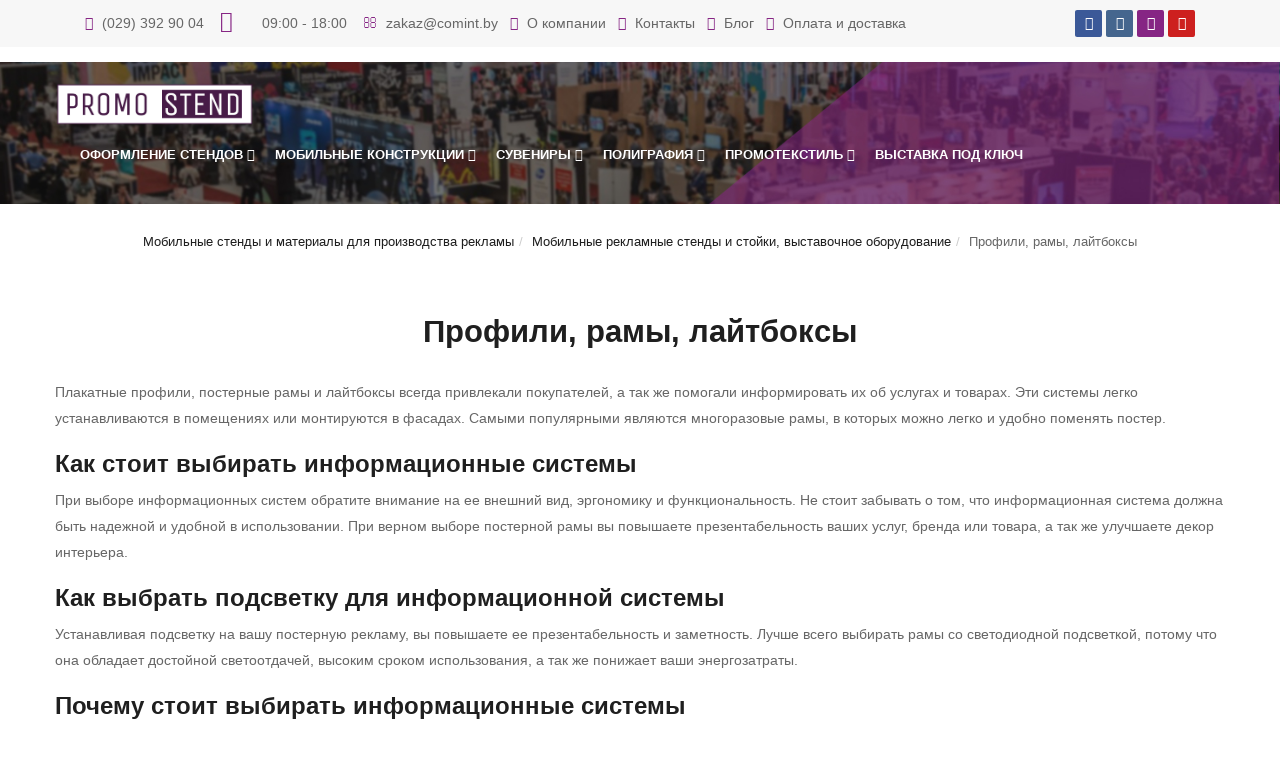

--- FILE ---
content_type: text/html; charset=UTF-8
request_url: https://www.promostend.by/mobilnyie-stendyi/profili-ramyi-lajtboksyi.html
body_size: 6605
content:
<!DOCTYPE html>
<html lang="ru">
<head>
    <meta charset="utf-8">
    <meta http-equiv="X-UA-Compatible" content="IE=edge">
    <meta name="viewport" content="width=device-width, initial-scale=1, maximum-scale=1">

    <title>Профили, рамы, лайтбоксы</title>
	<base href="https://www.promostend.by/" />
	<meta name="description" content="" />
	<meta name="keywords" content="" />
	<meta name='yandex-verification' content='69dafee9f35f47aa' />

    <!-- FAVICONS -->
    <link rel="shortcut icon" href="convert/images/favicon.ico" type="image/x-icon">

    <!-- BOOTSTRAP STYLES -->
    <link rel="stylesheet" type="text/css" href="convert/css/bootstrap.min.css">
    <!-- TEMPLATE STYLES -->
    <link rel="stylesheet" type="text/css" href="convert/style.css">
    <!-- RESPONSIVE STYLES -->
    <link rel="stylesheet" type="text/css" href="convert/css/responsive.css">
    <!-- COLOR STYLES -->
    <link rel="stylesheet" type="text/css" href="convert/css/colors.css">
    <!-- CUSTOM STYLES -->
    <link rel="stylesheet" type="text/css" href="convert/css/custom.css">

    <!-- REVOLUTION STYLE SHEETS -->
    <link rel="stylesheet" type="text/css" href="convert/revolution/css/settings.css">
    <!-- REVOLUTION LAYERS STYLES -->
    <link rel="stylesheet" type="text/css" href="convert/revolution/css/layers.css">
    <!-- REVOLUTION NAVIGATION STYLES -->
    <link rel="stylesheet" type="text/css" href="convert/revolution/css/navigation.css">

    <!--[if IE]>
    <script src="http://html5shiv.googlecode.com/svn/trunk/html5.js"></script>
    <![endif]--> 
<link href="convert/my_style.css" rel="stylesheet">
<link href="convert/css/owl.carousel.css" rel="stylesheet">
</head>
<body>
<div id="wrapper">

    <div id="wrapper">
        <div class="topbar">
            <div class="container">
			
			                    <div class="col-md-10 col-sm-12 center-xs">
                        <p class="topbar-text">
							<strong><i class="fa fa-phone"></i></strong> (029) 392 90 04 &nbsp;&nbsp;
 							<strong><i class="fa fa-clock-o"></i></strong> 09:00 - 18:00 &nbsp;&nbsp;
                            <strong><i class="fa fa-envelope-o"></i></strong> zakaz@comint.by&nbsp;&nbsp;
							<strong><i class="fa fa-trophy"></i></strong> <a href="o-kompanii.html">О компании</a>&nbsp;&nbsp;
							<strong><i class="fa fa-location-arrow"></i></strong> <a href="kontaktyi.html">Контакты</a>&nbsp;&nbsp;
							<strong><i class="fa fa-th-large"></i></strong> <a href="blog/">Блог</a>&nbsp;&nbsp;
							<strong><i class="fa fa-shopping-cart"></i></strong> <a href="oplata-i-dostavka.html">Оплата и доставка</a>&nbsp;&nbsp;
                        </p>
                    </div><!-- end col -->

                    <div class="col-md-2 col-sm-12 center-xs text-right">
                        <div class="social-version-1 originalcolor">
                            <ul class="list-inline">
                                <li><a href="https://www.facebook.com/ComintMinsk"><i class="fa fa-facebook"></i></a></li>
                            	<li><a href="https://vk.com/comint"><i class="fa fa-vk"></i></a></li>
								<li><a href="https://www.instagram.com/comintminsk/"><i class="fa fa-instagram"></i></a></li>
                            	<li><a href="https://www.youtube.com/channel/UCofXUIKBzxe39KT6BS24qfQ"><i class="fa fa-youtube"></i></a></li>
                            </ul>
                        </div>
                    </div><!-- end col -->
                </div><!-- end row -->
            </div><!-- end container -->
        </div><!-- end topbar -->
		<div class="slider">

        <header class="header">
		<div class="first_cont">
			<div class="second_cont_inner">
            <div class="container my_header">
                <div class="row">
                <nav class="navbar navbar-default yamm">
                    <div class="container-fluid">
                        <div class="navbar-header">
                            <button type="button" class="navbar-toggle collapsed" data-toggle="collapse" data-target="#navbar" aria-expanded="false" aria-controls="navbar">
                                <span class="sr-only">Toggle navigation</span>
                                <span class="icon-bar"></span>
                                <span class="icon-bar"></span>
                                <span class="icon-bar"></span>
                            </button>
                            <a class="navbar-brand" href="/"><img src="2017/v1.png" alt="" width="200px"></a>
                        </div>
                        <!-- end navbar header -->

                        <div id="navbar" class="navbar-collapse collapse">
                            <ul class="nav navbar-nav">
                                <li class="megamenu dropdown yamm-fw hasmenu ">
                                    <a href="oformlenie-mest-prodazh/" class="dropdown-toggle">Оформление стендов <span class="fa fa-angle-down"></span></a>
                                    <ul class="dropdown-menu">
                                        <li>
                                            <div class="yamm-content clearfix">
                                                <div class="row">
                                                    <div class="col-md-4 border-right">
                                                        <div class="menu-widget ">
                                                            <ul>
                                                                <li><a href="vyistavochnyie-stendyi/dizajn-i-proektirovanie-vyistavochnyix-stendov.html">Дизайн</a></li>
                                                                <li><a href="vyistavochnyie-stendyi/oformlenie-vyistavochnyix-stendov-grafikoj.html">Оклейка и оформление</a></li>
                                                                <li><a href="oformlenie-mest-prodazh/pos-materialyi.html">Пос-материалы</a></li>
                                                                

                                                            </ul>
                                                        </div>
                                                        <!-- end menu-widget -->
                                                    </div>
                                                    <!-- end col -->
                                                    <div class="col-md-4 border-right">
                                                        <div class="menu-widget">
                                                            <ul>
                                                                <li><a href="oformlenie-mest-prodazh/rostovyie-figuryi.html">Ростовые фигуры и тантамарески</a></li>
                                                                <li><a href="oformlenie-mest-prodazh/informaczionnyie-stendyi.html">Информационные стенды</a></li>
                                                                
                                                            </ul>
                                                        </div>
                                                        <!-- end menu-widget -->
                                                    </div>
                                                    <!-- end col -->
                                                    <div class="col-md-4">
                                                        <div class="menu-widget">
                                                            <ul>
                                                                <li><a href="oformlenie-mest-prodazh/mulyazhi-i-obemnyie-maketyi.html">Муляжи</a></li>
                                                                <li><a href="oformlenie-mest-prodazh/press-vollyi-i-fotozonyi.html">Прессволы и фотозоны</a></li>
                                                                
                                                            </ul>
                                                        </div>
                                                        <!-- end menu-widget -->
                                                    </div>
                                                    <!-- end col -->
                                                </div>
                                                <!-- end row -->
                                            </div>
                                            <!-- end yamm -->
                                        </li>
                                    </ul>
                                </li>
                                <!-- end mega menu -->

                                <li class="megamenu dropdown yamm-half hasmenu">
                                    <a href="mobilnyie-stendyi/" class="dropdown-toggle">Мобильные конструкции <span class="fa fa-angle-down"></span></a>
                                    <ul class="dropdown-menu">
                                        <li>
                                            <div class="yamm-content clearfix">
                                                <div class="row">
                                                    <div class="col-md-4 border-right">
                                                        <div class="menu-widget">
                                                            <ul>
                                                                <li><a href="mobilnyie-stendyi/pop-up-impact.html">Pop-up (Поп ап) стенды</a></li>
                                                                <li><a href="mobilnyie-stendyi/roll-up-stendyi/">Roll-up (Ролл ап) стенды</a></li>
                                                                <li><a href="mobilnyie-stendyi/fold-up-stendyi.html">Fold-up (Фолд ап) стенды-ширмы</a></li>
                                                                
                                                            </ul>
                                                        </div>
                                                        <!-- end menu-widget -->
                                                    </div>
                                                    <!-- end col -->
                                                    <div class="col-md-4 border-right">
                                                        <div class="menu-widget">
                                                            <ul>
                                                                <li><a href="mobilnyie-stendyi/bukletniczyi/">Буклетницы</a></li>
                                                                <li><a href="mobilnyie-stendyi/promo-stojki.html">Промостойки</a></li>
                                                                <li><a href="mobilnyie-stendyi/shtender-reklamnyij.html">Штендеры</a></li>

                                                            </ul>
                                                        </div>
                                                        <!-- end menu-widget -->
                                                    </div>
                                                    <!-- end col -->
                                                    <div class="col-md-4">
                                                        <div class="menu-widget">
                                                            <ul>
                                                                <li><a href="mobilnyie-stendyi/flagi.html">Флаги</a></li>
                                                                <li><a href="mobilnyie-stendyi/svetilniki.html">Светильники</a></li>
                                                                <li><a href="mobilnyie-stendyi/profili-ramyi-lajtboksyi.html">Профили, рамы, лайтбоксы и др.</a></li>
                                                                
                                                            </ul>
                                                        </div>
                                                        <!-- end menu-widget -->
                                                    </div>
                                                    <!-- end col -->
                                                </div>
                                                <!-- end row -->
                                            </div>
                                            <!-- end yamm -->
                                        </li>
                                    </ul>
                                </li>
                                <!-- end mega menu -->

                                <li class="megamenu dropdown yamm-half hasmenu">
                                    <a href="poligrafia-dlia-vistavok/" class="dropdown-toggle">Сувениры <span class="fa fa-angle-down"></span></a>
                                    <ul class="dropdown-menu">
                                        <li>
                                            <div class="yamm-content clearfix">
                                                <div class="row">
                                                    <div class="col-md-4 border-right">
                                                        <div class="menu-widget">
                                                            <ul>
                                                                <li><a href="poligrafia-dlia-vistavok/ruchki-s-logotipom.html">Ручки</a></li>
                                                                <li><a href="poligrafia-dlia-vistavok/breloki-s-logotipom.html">Брелоки</a></li>
                                                                <li><a href="poligrafia-dlia-vistavok/ezhednevniki-bloknotyi.html">Ежедневники, блокноты</a></li>
                                                                <li><a href="poligrafia-dlia-vistavok/magnityi.html">Магниты</a></li>
                                                                

                                                            </ul>
                                                        </div>
                                                        <!-- end menu-widget -->
                                                    </div>
                                                    <!-- end col -->
                                                    <div class="col-md-4 border-right">
                                                        <div class="menu-widget">
                                                            <ul>
                                                                <li><a href="poligrafia-dlia-vistavok/flazhki.html">Флажки</a></li>
                                                                <li><a href="poligrafia-dlia-vistavok/polietilenovyie-paketyi.html">Пакеты</a></li>
                                                                <li><a href="poligrafia-dlia-vistavok/nastennyie-chasyi-s-logotipom.html">Часы настенные</a></li>
																
                                                                
                                                            </ul>
                                                        </div>
                                                        <!-- end menu-widget -->
                                                    </div>
                                                    <!-- end col -->
                                                    <div class="col-md-4">
                                                        <div class="menu-widget">
                                                            <ul>
															
                                                                <li><a href="poligrafia-dlia-vistavok/fleshki.html">Флеш-накопители</a></li>
                                                                <li><a href="poligrafia-dlia-vistavok/kruzhki.html">Кружки</a></li>
                                                                <li><a href="poligrafia-dlia-vistavok/zazhigalki.html">Зажигалки</a></li>
                                                                
                                                                
                                                            </ul>
                                                        </div>
                                                        <!-- end menu-widget -->
                                                    </div>
                                                    <!-- end col -->
                                                </div>
                                                <!-- end row -->
                                            </div>
                                            <!-- end yamm -->
                                        </li>
                                    </ul>
                                </li>
                                <!-- end mega menu -->

                                <li class="megamenu dropdown yamm-half hasmenu">
                                    <a href="czifrovaya-pechat/" class="dropdown-toggle">Полиграфия <span class="fa fa-angle-down"></span></a>
                                    <ul class="dropdown-menu">
                                        <li>
                                            <div class="yamm-content clearfix">
                                                <div class="row">
                                                    <div class="col-md-4 border-right">
                                                        <div class="menu-widget">
                                                            <ul>
                                                                <li><a href="czifrovaya-pechat/vizitki.html">Визитки</a></li>
                                                                <li><a href="czifrovaya-pechat/bejdzhi.html">Бейджи</a></li>
                                                                <li><a href="czifrovaya-pechat/diskontnyie-kartyi.html">Дисконтные карты</a></li>
                                                                <li><a href="czifrovaya-pechat/bukletyi.html">Буклеты</a></li>
                                                                <li><a href="czifrovaya-pechat/listovki.html">Листовки</a></li>
                                                                <li><a href="czifrovaya-pechat/flaeryi.html">Флаера</a></li>
                                                                <li><a href="czifrovaya-pechat/broshyuryi.html">Брошюры</a></li>
                                                                
                                                            </ul>
                                                        </div>
                                                        <!-- end menu-widget -->
                                                    </div>
                                                    <!-- end col -->
                                                    <div class="col-md-4 border-right">
                                                        <div class="menu-widget">
                                                            <ul>
                                                                <li><a href="czifrovaya-pechat/katalogi.html">Каталоги</a></li>
                                                                <li><a href="czifrovaya-pechat/kalendari.html">Календари</a></li>
                                                                <li><a href="czifrovaya-pechat/bloknotyi.html">Блокноты</a></li>
                                                                <li><a href="czifrovaya-pechat/otkryitki.html">Открытки</a></li>
                                                                <li><a href="czifrovaya-pechat/priglasheniya.html">Приглашения</a></li>
                                                                <li><a href="czifrovaya-pechat/firmennyie-blanki.html">Фирменные бланки</a></li>
                                                                
                                                            </ul>
                                                        </div>
                                                        <!-- end menu-widget -->
                                                    </div>
                                                    <!-- end col -->
                                                    <div class="col-md-4">
                                                        <div class="menu-widget">
                                                            <ul>
                                                                <li><a href="czifrovaya-pechat/prajs-listyi.html">Прайс-листы</a></li>
                                                                <li><a href="czifrovaya-pechat/sertifikatyi-diplomyi.html">Сертификаты, дипломы</a></li>
                                                                <li><a href="czifrovaya-pechat/czenniki.html">Ценники</a></li>
                                                                <li><a href="czifrovaya-pechat/bloki-dlya-zapisej.html">Блоки для записей</a></li>
                                                                <li><a href="czifrovaya-pechat/papki.html">Папки</a></li>
                                                                <li><a href="czifrovaya-pechat/firmennyie-konvertyi.html">Фирменные конверты</a></li>
                                                                <li><a href="czifrovaya-pechat/fotoknigi.html">Фотокниги</a></li>
                                                                
                                                            </ul>
                                                        </div>
                                                        <!-- end menu-widget -->
                                                    </div>
                                                    <!-- end col -->
                                                </div>
                                                <!-- end row -->
                                            </div>
                                            <!-- end yamm -->
                                        </li>
                                    </ul>
                                </li>
                                <!-- end mega menu -->

                                <li class="dropdown has-submenu">
                                    <a href="promo-tekstil/" class="dropdown-toggle">Промотекстиль <span class="fa fa-angle-down"></span></a>

                                            <ul class="dropdown-menu show-left" role="menu">
                                                <li><a href="promo-tekstil/pechat-na-majkax/">Майки, футболки</a></li>
                                                <li><a href="promo-tekstil/firmennyie-kepki.html">Кепки</a></li>
                                                <li><a href="promo-tekstil/sumki.html">Сумки тканевые</a></li>

                                    </ul>
                                </li>
                                <!-- end dropdown-menu -->

                                <li><a href="zapros-na-price-list.html">Выставка под ключ</a></li>
                            </ul>
                            <!-- end dropdown -->
                        </div>
                        <!--/.nav-collapse -->
                    </div>
                    <!--/.container-fluid -->
                </nav>

                <!-- end nav -->
            </div>

				</div>
            <!-- end container -->
						</div>
			</div>
        </header>
        <!-- end header -->
		

<section >
	<div class="container">
       <div class="text-center hidden-xs">
	   		<div class="bread"><ol class="breadcrumb" itemprop="breadcrumb"><li><a href="https://www.promostend.by/">Мобильные стенды и материалы для производства рекламы</a></li><li><a href="mobilnyie-stendyi/">Мобильные рекламные стенды и стойки, выставочное оборудование</a></li><li>Профили, рамы, лайтбоксы</li></ol>
       </div>
   </div>
</section>


<section class="section">

	<div class="container">

		<div class="row">

				<div class="blog-box-desc text-center">
                	<h4>Профили, рамы, лайтбоксы</h4>

                </div>



				 

				<p class="justifyleft">Плакатные профили, постерные рамы и лайтбоксы всегда привлекали покупателей, а так же помогали информировать их об услугах и товарах. Эти системы легко устанавливаются в помещениях или монтируются в фасадах. Самыми популярными являются многоразовые рамы, в которых можно легко и удобно поменять постер.</p>
<h3 class="justifyleft" dir="ltr"><strong>Как стоит выбирать информационные системы</strong></h3>
<p dir="ltr"><span>При выборе информационных систем обратите внимание на ее внешний вид, эргономику и функциональность. Не стоит забывать о том, что информационная система должна быть надежной и удобной в использовании. При верном выборе постерной рамы вы повышаете презентабельность ваших услуг, бренда или товара, а так же улучшаете декор интерьера.</span></p>
<h3 class="justifyleft" dir="ltr"><strong>Как выбрать подсветку для информационной системы</strong></h3>
<p dir="ltr"><span>Устанавливая подсветку на вашу постерную рекламу, вы повышаете ее презентабельность и заметность. Лучше всего выбирать рамы со светодиодной подсветкой, потому что она обладает достойной светоотдачей, высоким сроком использования, а так же понижает ваши энергозатраты.</span></p>
<h3 class="justifyleft" dir="ltr"><strong>Почему стоит выбирать информационные системы</strong></h3>
<p dir="ltr"><span>Лучше всего выбирать лайтбоксы сделанные из анодированного алюминия, который влагоустойчив и не дает конструкции лишний вес. Алюминий придает изысканность и изящность вашей рекламе. Для защиты вашего постера или изображения лучше использовать прозрачный пластик, содержащий защитный УФ-фильтр, который защищает ваш постер от выцветания.</span></p>
<p dir="ltr"><span>Если вы хотите постоянно изменять рекламные постеры, то рекомендуем вам POS-оборудование на защелках багетного типа. Это оборудование позволяет вам с легкостью открывать и закрывать вашу конструкцию. Наша компания поможет вам подобрать постерные рамы, лайтбоксы и плакатные профили по всем вашим требованиям, целям и предпочтениям.</span></p>
<div class="row root_buttons">
<div class="col-md-5 col-md-offset-3 col-sm-5">
<div class="order-button" align="center"><a class="btn btn-primary" onclick="yaCounter25981225.reachGoal('zakaz'); return true;" href="zapros-na-price-list.html">Запросить прайс-лист</a></div>
</div>
</div>
<p> </p>
<div id="lightBox">
<div class="col-md-12">
<div class="col-md-3"><a href="profili-ramy01.jpg" rel="prettyPhoto[gallery_1]"><img title="" src="profili-ramy01.jpg" alt="" width="250" height="167" border="0" /><img class="hover_img" src="2018/hover_img.png" alt="" border="0" /></a></div>
<div class="col-md-3"><a href="profili-ramy_led01.jpg" rel="prettyPhoto[gallery_1]"><img title="" src="profili-ramy_led01.jpg" alt="" width="250" height="167" border="0" /><img class="hover_img" src="2018/hover_img.png" alt="" border="0" /></a></div>
<div class="col-md-3"><a href="profili-ramy03.jpg" rel="prettyPhoto[gallery_1]"><img title="" src="profili-ramy03.jpg" alt="" width="250" height="167" border="0" /><img class="hover_img" src="2018/hover_img.png" alt="" border="0" /></a></div>
<div class="col-md-3"><a href="profili-ramy04.jpg" rel="prettyPhoto[gallery_1]"><img title="" src="profili-ramy04.jpg" alt="" width="250" height="167" border="0" /><img class="hover_img" src="2018/hover_img.png" alt="" border="0" /></a></div>
</div>
</div>
			</div>

		</div>
	</div>
</section>


                <footer class="copyrights">
            <div class="container">
                <div class="row">
				<ul class="nav navbar-nav">
    <li class="dropdown has-submenu">
        <a href="oformlenie-mest-prodazh/" class="dropdown-toggle">Оформление стендов</span></a>
    <li class="dropdown has-submenu">
        <a href="mobilnyie-stendyi/" class="dropdown-toggle">Мобильные конструкции</span></a>
    <li class="dropdown has-submenu">
        <a href="poligrafia-dlia-vistavok/" class="dropdown-toggle">Сувениры</a>
    <li class="dropdown has-submenu">
        <a href="czifrovaya-pechat/" class="dropdown-toggle">Полиграфия</a>
    <li class="dropdown has-submenu">
        <a href="promo-tekstil/" class="dropdown-toggle">Промотекстиль</a>
    <li><a href="zapros-na-price-list.html">Выставка под ключ</a></li>
</ul>
                    <div class="col-md-6 col-sm-12">
                       <a class="navbar-brand" href="index.html"><img src="2017/v1.png" alt="" width="160px"" alt=""></a>
                    </div><!-- end col -->

                    <div class="col-md-6 col-sm-12">
                        <div class="copylinks">
                            <ul class="list-inline text-right">
                                <li><a href="o-kompanii.html">О компании</a></li>
                                <li><a href="kontaktyi.html">Контакты</a></li>
                                <li><a href="blog/">Блог</a></li>
                                <li><a href="oplata-i-dostavka.html">Оплата и доставка</a></li>
                            </ul><!-- end ul -->
                        </div><!-- end links -->
                    </div><!-- end col -->
                </div><!-- end row -->
            </div><!-- end container -->
			<hr>
			<div class="container">
                <div class="row">
                    <div class="col-md-6 col-sm-12">
                        <div class="copylinks">
                            <p>ООО "Коминт" &copy; 1994 - 2018</p>
                        </div><!-- end links -->
                    </div><!-- end col -->

                    <div class="col-md-6 col-sm-12">
                        <div class="footer-social text-right">
                            <a href="https://www.facebook.com/ComintMinsk"><i class="fa fa-facebook"></i></a>
                            <a href="https://vk.com/comint"><i class="fa fa-vk"></i></a>
							<a href="https://www.instagram.com/comintminsk/"><i class="fa fa-instagram"></i></a>
                            <a href="https://www.youtube.com/channel/UCofXUIKBzxe39KT6BS24qfQ"><i class="fa fa-youtube"></i></a>
                        </div>
                    </div><!-- end col -->
                </div><!-- end row -->
            </div><!-- end container -->

			<script>
        (function(w,d,u){
                var s=d.createElement('script');s.async=true;s.src=u+'?'+(Date.now()/60000|0);
                var h=d.getElementsByTagName('script')[0];h.parentNode.insertBefore(s,h);
        })(window,document,'https://bitrix.comint.by/upload/crm/site_button/loader_7_u42ycj.js');
</script>


        </footer><!-- end copyrights -->

</div>
<!-- Main Scripts-->
    <script src="convert/js/jquery.min.js"></script>
    <script src="convert/js/bootstrap.min.js"></script>
    <script src="convert/js/plugins.js"></script>

    <!-- REVOLUTION JS FILES -->
    <script type="text/javascript" src="convert/revolution/js/jquery.themepunch.tools.min.js"></script>
    <script type="text/javascript" src="convert/revolution/js/jquery.themepunch.revolution.min.js"></script>

    <!-- SLIDER REVOLUTION 5.0 EXTENSIONS  (Load Extensions only on Local File Systems !  The following part can be removed on Server for On Demand Loading) -->    
    <script type="text/javascript" src="convert/revolution/js/extensions/revolution.extension.actions.min.js"></script>
    <script type="text/javascript" src="convert/revolution/js/extensions/revolution.extension.carousel.min.js"></script>
    <script type="text/javascript" src="convert/revolution/js/extensions/revolution.extension.kenburn.min.js"></script>
    <script type="text/javascript" src="convert/revolution/js/extensions/revolution.extension.layeranimation.min.js"></script>
    <script type="text/javascript" src="convert/revolution/js/extensions/revolution.extension.migration.min.js"></script>
    <script type="text/javascript" src="convert/revolution/js/extensions/revolution.extension.navigation.min.js"></script>
    <script type="text/javascript" src="convert/revolution/js/extensions/revolution.extension.parallax.min.js"></script>
    <script type="text/javascript" src="convert/revolution/js/extensions/revolution.extension.slideanims.min.js"></script>
    <script type="text/javascript" src="convert/revolution/js/extensions/revolution.extension.video.min.js"></script>
    <script src="convert/js/rev-02.js"></script>
    <!-- PORTFOLIO -->
    <script src="convert/js/isotope.js"></script> 
    <script src="convert/js/imagesloaded.pkgd.js"></script>  
    <script src="convert/js/portfolio_05.js"></script>

<noindex>
<!--google analytics-->

<script type="text/javascript">

  var _gaq = _gaq || [];
  _gaq.push(['_setAccount', 'UA-2893488-12']);
  _gaq.push(['_trackPageview']);

  (function() {
    var ga = document.createElement('script'); ga.type = 'text/javascript'; ga.async = true;
    ga.src = ('https:' == document.location.protocol ? 'https://ssl' : 'http://www') + '.google-analytics.com/ga.js';
    var s = document.getElementsByTagName('script')[0]; s.parentNode.insertBefore(ga, s);
  })();

</script>

<!--yandex metrika-->
<!-- Yandex.Metrika counter -->
<script type="text/javascript">
(function (d, w, c) {
    (w[c] = w[c] || []).push(function() {
        try {
            w.yaCounter25981225 = new Ya.Metrika({id:25981225,
                    webvisor:true,
                    clickmap:true,
                    trackLinks:true,
                    accurateTrackBounce:true});
        } catch(e) { }
    });

    var n = d.getElementsByTagName("script")[0],
        s = d.createElement("script"),
        f = function () { n.parentNode.insertBefore(s, n); };
    s.type = "text/javascript";
    s.async = true;
    s.src = (d.location.protocol == "https:" ? "https:" : "http:") + "//mc.yandex.ru/metrika/watch.js";

    if (w.opera == "[object Opera]") {
        d.addEventListener("DOMContentLoaded", f, false);
    } else { f(); }
})(document, window, "yandex_metrika_callbacks");
</script>
<noscript><div><img src="//mc.yandex.ru/watch/25981225" style="position:absolute; left:-9999px;" alt="" /></div></noscript>
<!-- /Yandex.Metrika counter -->
</noindex>
</body>
</html>

--- FILE ---
content_type: text/css
request_url: https://www.promostend.by/convert/style.css
body_size: 21459
content:
/******************************************
    File Name: style.css
    Template Name: Convert
    Created By: PSD Convert HTML Team
    Envato Profile: http://themeforest.net/user/psdconverthtml
    Website: https://psdconverthtml.com
    Version: 1.0
    Support: support@psdconverthtml.com
/******************************************

/******************************************
    TABLE OF CONTENT
/******************************************

    1. IMPORT FONTS
    2. IMPORT FILES
    3. STARTUP
    4. HEADER
    5. NAVBAR MENU
    6. MEGA MENU
    7. LEFT & RIGHT PUSH MENU
    8. HEADER CART
    9. SEARCH
    10. SECTIONS
    11. TESTIMONIALS
    12. TEAM BOXES
    13. SOCIAL ICONS
    14. PRICING
    15. TABS
    16. TOGGLE & ACCORDION
    17. COUNTS
    18. GALLERY
    19. IMAGE BOXES
    20. PROGRESS BAR
    21. BUTTONS
    22. SHOP
    23. BLOG BOXES
    24. SERVICE BOXES
    25. SIDEBAR
    26. FOOTER
    27. PAGE TITLE
    28. TITLES
    29. ALERT’s
    30. MISC PAGE
    31. MAP’s
    32. FONTS

******************************************/

/******************************************
    IMPORT FONTS
******************************************/

@import url('https://fonts.googleapis.com/css?family=PT+Sans:400,700,700i|Comfortaa:400,700&subset=cyrillic');

/******************************************
    IMPORT FILES
******************************************/

@import url(css/font-awesome.min.css);
@import url(css/owl.carousel.css);
@import url(css/animate.css);
@import url(css/bbpress.css);
@import url(css/prettyPhoto.css);
@import url(css/build/mediaelementplayer.css);
@import url(css/bootstrap-select.min.css);

/******************************************
    STARTUP
******************************************/

body {
    font-size: 14px;
    padding: 0;
    color: #676767;
    background-color: #ffffff;
}

body.comingsoon {
    background: url(upload/slider_25.jpg) no-repeat center center fixed;
    -webkit-background-size: cover;
    -moz-background-size: cover;
    -o-background-size: cover;
    background-size: cover;
}

body.boxed { 
    background: url(images/bg.jpg) repeat center center scroll; 
}
body.boxed #wrapper {
    margin: 40px auto;
    max-width: 1280px
}
body.onepage-version .navbar-right li a {
    padding-left: 10px;
    padding-right: 10px;
}
body.onepage-version .navbar-right {
    display: block !important
}
li,
p {
    color: #676767;
    font-size: 14px;
    line-height: 26px;
}

h1,
h2,
h3,
h4,
h5,
h6 {
    font-weight: normal;
    color: #1F1F1F;
}

a {
    color: #1F1F1F;
    text-decoration: none !important;
    outline: none !important;
    -moz-transition: all .3s ease-in-out;
    -o-transition: all .3s ease-in-out;
    -webkit-transition: all .3s ease-in-out;
    transition: all .3s ease-in-out;
}

a:hover,
a:focus {
    color: #D7898D;
    outline: none;
}

.twitter_feed li a,
small {
    font-style: italic;
    color: #999;
}

.col-xs-15,
.col-sm-15,
.col-md-15,
.col-lg-15 {
    position: relative;
    min-height: 1px;
    padding-right: 10px;
    padding-left: 10px;
}

.col-xs-15 {
    width: 20%;
    float: left;
}

ul,
ol {
    padding: 10px
}

.header ul {
    padding: 0;
}

.first {
    clear: both
}

.last {
    margin-right: 0
}

.alignleft {
    float: left;
    display: table-cell;
    margin: 10px 20px 10px 0;
}

.alignright {
    float: right;
    display: table-cell;
    margin: 10px 0 10px 20px;
}

.footer ul,
.check {
    padding: 0;
    list-style: none;
}

blockquote {
    background-color: #F7F7F7;
    padding: 20px;
}

.editaccount .lead {
    font-weight: 400;
    font-size: 18px;
    line-height: 32px;
}

.editaccount blockquote {
    background-color: #F7F7F7;
    padding: 30px;
    border: 0;
}

.editaccount strong {
    margin-bottom: 10px;
    display: block;
}

p.dropcaps::first-letter {
    border-radius: 0 !important;
    color: #999;
    float: left;
    font-size: 48px;
    font-weight: 700;
    line-height: 1;
    margin: 8px 20px 0 0;
    padding: 9px 15px;
}

.check li:before {
    content: "\f105";
    font-family: "FontAwesome";
    left: 0;
    margin-right: 10px;
    display: inline-block;
    position: relative;
    top: 0px !important;
}

.footer ul li,
.check li {
    line-height: 1.5;
    margin-bottom: 10px;
}

.videoplayer {
    display: block !important;
    outline: 0 !important;
    width: 100%;
    max-width: 100%;
    margin: 0 auto;
}

.site__header {
    -webkit-animation: bounceInUp 1s;
}

.site__header img {
    margin: 0 auto;
    display: block;
}

.site__title {
    display: block;
    font-weight: 300;
    font-size: 18px;
    padding: 20px 0 0;
    margin: 0;
    color: #f35626;
    background-image: -webkit-linear-gradient(92deg, #f35626, #feab3a);
    -webkit-background-clip: text;
    -webkit-text-fill-color: transparent;
    -webkit-animation: hue 60s infinite linear;
}

.site__content {
    -webkit-animation: bounceInUp 1s;
    -webkit-animation-delay: .1s;
}

.site__content form {
    -webkit-animation: bounceInUp 1s;
    -webkit-animation-delay: .1s;
}

.popover-test strong {
    cursor: pointer;
}

.popover-test p {
    padding-bottom: 0;
    margin-bottom: 0;
}

.popover {
    border-color: transparent;
}

hr.customstyle {
    margin: 60px 0 !important;
}

hr.style1 {
    border-top: 1px solid #8c8b8b;
}

hr.style2 {
    border-top: 3px double #8c8b8b;
}

hr.style3 {
    border-top: 1px dashed #8c8b8b;
}

hr.style4 {
    border-top: 1px dotted #8c8b8b;
}

hr.style5 {
    background-color: #fff;
    border-top: 2px dashed #8c8b8b;
}

hr.style6 {
    background-color: #fff;
    border-top: 2px dotted #8c8b8b;
}

hr.style7 {
    border-top: 1px solid #8c8b8b;
    border-bottom: 1px solid #fff;
}

hr.style8 {
    border-top: 1px solid #8c8b8b;
    border-bottom: 1px solid #fff;
}

hr.style8:after {
    content: '';
    display: block;
    margin-top: 2px;
    border-top: 1px solid #8c8b8b;
    border-bottom: 1px solid #fff;
}

hr.style9 {
    border-top: 1px dashed #8c8b8b;
    border-bottom: 1px dashed #fff;
}

hr.style10 {
    border-top: 1px dotted #8c8b8b;
    border-bottom: 1px dotted #fff;
}

hr.style11 {
    height: 6px;
    background: url(images/hr-11.png) repeat-x 0 0;
    border: 0;
}

hr.style12 {
    height: 6px;
    background: url(images/hr-12.png) repeat-x 0 0;
    border: 0;
}

hr.style13 {
    height: 10px;
    border: 0;
    box-shadow: 0 10px 10px -10px #8c8b8b inset;
}

hr.style14 {
    border: 0;
    height: 1px;
    background-image: -webkit-linear-gradient(left, #f0f0f0, #8c8b8b, #f0f0f0);
    background-image: -moz-linear-gradient(left, #f0f0f0, #8c8b8b, #f0f0f0);
    background-image: -ms-linear-gradient(left, #f0f0f0, #8c8b8b, #f0f0f0);
    background-image: -o-linear-gradient(left, #f0f0f0, #8c8b8b, #f0f0f0);
}

hr.style15 {
    border-top: 4px double #efefef;
    text-align: center;
}

hr.style15:after {
    content: '+';
    display: inline-block;
    position: relative;
    top: -15px;
    padding: 0 10px;
    background: #ededed;
    color: #8c8b8b;
    font-size: 18px;
}

hr.style16 {
    border-top: 1px dashed #8c8b8b;
}

hr.style16:after {
    content: '\002702';
    display: inline-block;
    position: relative;
    top: -12px;
    left: 40px;
    padding: 0 3px;
    background: #f0f0f0;
    color: #8c8b8b;
    font-size: 18px;
}

hr.style17 {
    border-top: 1px solid #8c8b8b;
    text-align: center;
}

hr.style17:after {
    content: "\f006";
    display: inline-block;
    position: relative;
    font-family: "FontAwesome";
    top: -14px;
    padding: 4px 10px;
    background: #f0f0f0;
    color: #8c8b8b;
    font-size: 13px;
}

hr.style18 {
    height: 30px;
    border-style: solid;
    border-color: #8c8b8b;
    border-width: 1px 0 0 0;
    border-radius: 20px;
}

hr.style18:before {
    display: block;
    content: "";
    height: 30px;
    margin-top: -31px;
    border-style: solid;
    border-color: #8c8b8b;
    border-width: 0 0 1px 0;
    border-radius: 20px;
}

hr.circle1 {
    display: block;
    padding: 0;
    position: relative;
    border-color: #eeeeee;
    width: 100%;
}

hr.circle1::before {
    border-radius: 100px !important;
    bottom: 0;
    color: #121212;
    content: "\f006";
    display: inline-block;
    float: left;
    font-family: "FontAwesome";
    position: absolute;
    font-size: 12px;
    height: 30px;
    text-align: center;
    line-height: 30px;
    top: -15px;
    width: 30px;
}

.circleright::before {
    float: right !important;
    right: 0;
}

.circlemid::before {
    display: block !important;
    float: none !important;
    left: 0;
    right: 0;
    margin: 0 auto !important;
}

@-webkit-keyframes hue {
    from {
        -webkit-filter: hue-rotate(0deg);
    }
    to {
        -webkit-filter: hue-rotate(-360deg);
    }
}


/******************************************
    HEADER
******************************************/

.topbar {
    background-color: #ddd;
    display: block;
    position: relative;
    overflow: hidden;
    padding: 10px 0;
}

.darktopbar {
    background-color: #282828 !important
}

.topbar .social-version-1 .fa {
    border-radius: 2px;
    display: block;
    height: 27px;
    line-height: 27px;
    opacity: 1;
    text-align: center;
    width: 27px;
}

.topbar-text i {
    margin-right: 5px;
}

.topbar-text a,
.topbar-text {
    padding: 0;
    margin: 0;
    color: #676767 !important;
}

.color10 .social-version-1.social-nbg .fa {
    background-color: transparent !important;
    border: medium none;
    width: 23px;
}

.color10 .social-version-1.social-nbg .fa,
.color10 .topbar-text i,
.color10 .topbar-text,
.color10 .topbar-text a,
.darktopbar .topbar-text,
.darktopbar .topbar-text a {
    color: #f8f8f8 !important;
}

.header {
    position: relative;
    left: 0;
    right: 0;
    top: 0;
    text-align: left;
    width: 100%;
    z-index: 10;
    padding: 15px 0;
    background-color: #ffffff;
    -webkit-transition: padding 0.7s ease 0s;
    -moz-transition: padding 0.7s ease 0s;
    -ms-transition: padding 0.7s ease 0s;
    -o-transition: padding 0.7s ease 0s;
    transition: padding 0.7s ease 0s;
}

.header .label-success {
    position: absolute;
    top: 2px;
    right: -5px;
    border-radius: 2px;
    padding: 3px 8px;
    background-color: #9C27B0;
}

.header .label-success:after {
    top: 100%;
    left: 50%;
    border: solid transparent;
    content: " ";
    height: 0;
    width: 0;
    position: absolute;
    pointer-events: none;
    border-color: rgba(156, 39, 176, 0);
    border-top-color: #9C27B0;
    border-width: 3px;
    margin-left: -3px;
}

.header-dark {
    background-color: #1F1F1F;
}

.header-widget .navbar-right i {
    color: #ffffff;
}

.header-dark .navbar-right li i,
.header-dark .navbar-nav > li > a {
    color: #ffffff;
    color: rgba(255, 255, 255, 0.8) !important;
}

@media (min-width: 992px) {
    .header-fullwidth .container-fluid {
        padding-left: 4em;
        padding-right: 4em;
    }
    .header-transparent {
        background-color: rgba(0, 0, 0, 0.3);
        position: absolute;
        top: 0;
        left: 0;
        right: 0;
        width: 100%;
    }
    .affix {
        top: 0 !important;
        padding: 10px 0;
        position: fixed;
        width: 100% !important;
        z-index: 9999 !important;
    }
}

@media (min-width: 761px) {
    .header-logo-center .navbar-header {
        width: 100%;
        position: relative;
        padding: 20px;
        margin: 0;
    }
    .header-logo-center .navbar-brand img,
    .header-logo-center .navbar-brand {
        float: none !important;
        display: block !important;
        margin: 0 auto !important;
        text-align: center;
    }
    .header-logo-center .navbar-nav {
        float: none !important;
        margin: 0 auto !important;
        display: table !important;
        table-layout: fixed !important;
    }
}

@media (max-width: 761px) {
    .header-logo-center .navbar-brand {
        margin-top: 7px
    }
}

@media (min-width: 761px) {
    .header-logo-left-banner {
        padding-bottom: 0;
    }
    .header-logo-left-banner .navbar-brand {
        margin-top: 15px;
        margin-left: 5px !important;
    }
    .menu-banner {
        padding: 20px 15px;
    }
}

.header-widget .pager {
    padding-top: 0;
    text-align: left;
}

.header-widget .pager h4 {
    padding: 3px 0 0;
    line-height: 1.3;
    font-size: 13px;
    margin: 0;
}

.header-widget .pager small {
    display: block;
    font-size: 12px;
    margin-top: 0px;
}

.header-widget .pager img {
    margin: 5px 15px 0 0;
    max-width: 58px;
}

.header-widget .pager {
    margin: 0;
    padding: 0;
}

.header-widget .navbar-brand {
    margin-top: 0;
}


/******************************************
    NAVBAR MENU
******************************************/

.navbar-nav,
.navbar {
    margin: 0 !important;
    border-radius: 0 !important;
}

.navbar-default {
    border: 0;
    box-shadow: none !important;
    background-color: transparent;
}

.navbar-brand {
    font-size: 32px;
    color: #1F1F1F !important;
    float: left;
    display: block;
    line-height: 1;
    text-transform: capitalize;
    height: auto;
    padding: 0;
    text-decoration: none !important;
    font-weight: 300;
}

.navbar-nav > li > a i {
    margin-right: 3px;
}

.navbar-nav .fa-search {
    margin-right: 0 !important;
    padding: 0 !important;
    float: none;
}

.navbar-nav > li > a {
    font-size: 13px;
    color: #1F1F1F !important;
    padding: 14px 10px 14px;
    text-transform: uppercase;
    text-decoration: none !important;
    font-weight: 700;
    line-height: 30px;
}

.dropdown-menu li,
.navbar-nav > li {
    -webkit-transition: all 0.7s ease 0s;
    -moz-transition: all 0.7s ease 0s;
    -ms-transition: all 0.7s ease 0s;
    -o-transition: all 0.7s ease 0s;
    transition: all 0.7s ease 0s;
}

.dropdown-menu li:hover a,
.dropdown-menu li:focus a,
.navbar-default .navbar-nav > .open > a,
.navbar-default .navbar-nav > .open > a:hover,
.navbar-default .navbar-nav > .open > a:focus {
    background-color: transparent !important;
}

.navbar-nav > li.megamenu .dropdown-menu a {
    clear: both;
    display: block;
    font-size: 13px !important;
    line-height: 1;
    padding: 0;
    text-transform: capitalize;
    white-space: nowrap;
}
.navbar-nav > li.megamenu .dropdown-menu a:hover {
    color: #d14435!important;
}

.navbar-right > li > .dropdown-menu li {
    background-color: transparent !important;
}

.dropdown-menu > li:hover,
.dropdown-menu > li:focus,
.dropdown-menu > li {
    border-color: rgba(51, 51, 51, 0.1) !important;
}

.dropdown-menu > li > a {
    clear: both;
    color: #666666;
    display: block;
    font-size: 13px !important;
    font-weight: 400 !important;
    line-height: 1;
    padding: 0;
    white-space: nowrap;
    text-transform: capitalize;
}

.dropdown-menu > li {
    padding: 12px 20px;
    border-bottom: 1px solid #efefef;
}

.dropdown-menu > li:last-child {
    border-bottom: 0;
}

.dropdown-menu > li:hover > a {
    text-decoration: none !important;
}

.dropdown-menu > .active > a,
.dropdown-menu > .active > a:hover,
.dropdown-menu > .active > a:focus {
    text-decoration: none;
    outline: 0;
}

.dropdown-menu > .disabled > a,
.dropdown-menu > .disabled > a:hover,
.dropdown-menu > .disabled > a:focus {
    color: #cccccc;
}

.dropdown-menu > .disabled > a:hover,
.dropdown-menu > .disabled > a:focus {
    text-decoration: none;
    background-color: transparent;
    background-image: none;
    cursor: not-allowed;
}

.open > .dropdown-menu {
    display: block;
}

.open > a {
    outline: 0;
}

.dropdown-menu-right {
    left: auto;
    right: 0;
}

.dropdown-menu-left {
    left: 0;
    right: auto;
}

.dropdown-header {
    display: block;
    padding: 0.5em 1em;
    font-size: 14px;
    font-weight: bold;
    line-height: 1;
    color: #666666;
    white-space: nowrap;
}

.dropdown-backdrop {
    position: fixed;
    left: 0;
    right: 0;
    bottom: 0;
    top: 0;
    z-index: 990;
}

.dropdown-menu .divider {
    height: 1px;
    margin: 0.5em 0;
    overflow: hidden;
    background-color: #e6e6e6;
}

.dropdown {
    position: relative;
}

.dropdown-toggle:focus {
    outline: 0;
}

.dropdown-menu {
    position: absolute;
    top: 100%;
    left: 0;
    z-index: 1000;
    display: none;
    float: left;
    min-width: 160px;
    padding: 0.25em 0;
    margin: 2px 0 0;
    list-style: none;
    font-size: 14px;
    text-align: left;
    border-radius: 0.25em;
    background-clip: padding-box;
    -webkit-box-shadow: none;
    -moz-box-shadow: none;
    border: 1px solid #efefef;
    box-shadow: none;
}

.header .border-right {
    border-right: 1px solid rgba(255, 255, 255, 0.06) !important;
}

.navbar-right > li > .dropdown-menu {
    background-color: #1f1f1f;
}


/******************************************
    MEGA MENU
******************************************/

.yamm .nav,
.yamm .collapse,
.yamm .dropup,
.yamm .dropdown {
    position: static;
}

.yamm .container {
    position: relative;
}

.yamm .dropdown-menu {
    left: auto;
    right: auto;
}

.yamm .yamm-content {
    padding: 0;
}

.yamm .dropdown.megamenu .dropdown-menu li {
    padding: 12px 20px;
}

.navbar-nav > li > .dropdown-menu .dropdown-menu,
.navbar-nav > li > .dropdown-menu,
.navbar-nav > li.megamenu > .dropdown-menu {
    border: 0 !important;
    border-bottom: 3px solid #ddd !important;
}

.dropdown-mega > li a:before {
    content: "\f105";
    font-family: "FontAwesome";
    font-size: 13px;
    left: 0;
    display: inline-block !important;
    color: #999;
    padding-right: 8px;
    position: relative;
    top: 0;
}

.dropdown-mega > li {
    list-style: none;
}

.pull-right > .dropdown-menu {
    right: 0;
    left: auto;
}

.yamm .fa-angle-right {
    position: absolute;
    right: 0;
    top: -1px;
}

.navbar-nav .hasmenu ul {
    padding: 0;
    list-style: none;
}

.yamm .dropdown.yamm-fw .dropdown-menu,
.yamm .dropdown.yamm-half .dropdown-menu {
    left: auto;
    right: auto;
    width: auto;
}

.navbar-nav .has-submenu .dropdown-menu li a, .navbar-nav .hasmenu ul li a {
    /*color: #787878 !important;*/
    color: #FFFFFF !important;
    font-weight: normal !important;
    position: relative;
    background: none !important;
}

.navbar-nav .hasmenu ul li i {
    margin-right: 5px;
    padding-right: 5px;
    width: 20px;
    display: inline-block;
}

.navbar-nav > li:hover,
.navbar-default .navbar-nav > .active > a,
.navbar-default .navbar-nav > .active > a:hover,
.navbar-default .navbar-nav > .active > a:focus {
    background-color: transparent;
    border-bottom: 0 solid #ddd !important;
	color: #FF0000!important;
}

.navbar-nav .has-submenu .dropdown-menu li:hover .dropdown-menu li a {
    color: #787878 !important;
}

.navbar-nav .has-submenu .dropdown-menu li:hover .dropdown-menu li:hover a,
.navbar-nav .has-submenu .dropdown-menu li:hover a,
.navbar-nav .dropdown-menu li:hover a{
    color: #AAAAAA !important;
}

.navbar-nav .has-submenu .dropdown-menu li:last-child,
.yamm .dropdown.megamenu .dropdown-menu .menu-widget li:last-child {
    border-bottom: 0 !important;
}

.navbar-nav .has-submenu .dropdown-menu .dropdown-menu {
    margin-top: -10px;
}

.yamm .dropdown .dropdown-menu {
    margin-top: 17px;
}

.yamm .navbar-right .dropdown-menu,
.yamm .dropdown.megamenu .dropdown-menu {
    margin-top: 15px;
}

.megamenu .dropdown-menu {
    left: 0;
    width: 100%;
    right: 0;
    background-color: #1F1F1F !important;
}

.navbar-nav .has-submenu .dropdown-menu {
    border: 0;
    padding: 10px !important;
    background-color: #1F1F1F !important;
}

.navbar-right li a {
    padding-left: 10px;
    padding-right: 0;
}


/******************************************
    LEFT & RIGHT PUSH MENU
******************************************/

.wps-class-btn-primary {
    display: inline-block;
    padding: 6px 12px;
    margin-bottom: 0;
    font-size: 14px;
    font-weight: normal;
    line-height: 1.42857143;
    text-align: center;
    white-space: nowrap;
    vertical-align: middle;
    -ms-touch-action: manipulation;
    touch-action: manipulation;
    cursor: pointer;
    -webkit-user-select: none;
    -moz-user-select: none;
    -ms-user-select: none;
    user-select: none;
    background-image: none;
    border: 1px solid transparent;
    border-radius: 4px;
}

.wps-open #wps-left,
.wps-open #wps-right {
    z-index: 999;
    zoom: 1;
    filter: alpha(opacity=100);
    opacity: 1;
}

#wps-right button,
#wps-left button {
    background: #d9534f;
    border: 1px solid #d9534f;
    position: absolute;
    left: 7px;
    border-radius: 2px;
    top: 5px;
}

.wps-open #wrapper {
    background-color: #111;
    -webkit-transition: opacity 1s ease-in-out;
    -moz-transition: opacity 1s ease-in-out;
    -ms-transition: opacity 1s ease-in-out;
    -o-transition: opacity 1s ease-in-out;
    transition: opacity 1s ease-in-out;
    zoom: 1;
    filter: alpha(opacity=10);
    opacity: 0.1;
}

.wps {
    display: none;
    position: fixed;
    top: 0;
    height: 100%;
    z-index: 999999;
    padding: 30px;
    width: 280px;
    overflow-x: none;
    overflow-y: auto;
    background: #1F1F1F;
    color: #fff;
}

.wps .wps-inner {
    padding: 0 0 15px;
}

.wps.right {
    left: auto;
    right: -280px;
}

.wps.left {
    left: -280px;
    right: auto;
}

.wps form {
    margin: 0 15px;
}

.wps label {
    font-size: 13px;
}

.wps .wps-inner>p,
.wps>p {
    margin-left: 15px;
    margin-right: 15px;
}

.wps-class-logo-wrapper {
    margin: 25px;
    padding: 30px 0 15px;
}

.wps-class-menu ul li ul {
    display: none;
}

.wps-class-caret {
    border-left: 4px solid transparent;
    border-right: 4px solid transparent;
    border-top: 4px solid;
    display: inline-block;
    height: 0;
    margin-left: 2px;
    padding: 0 !important;
    position: absolute;
    right: 20px !important;
    top: 20px;
    vertical-align: middle;
    width: 0;
}

.wps-class-dropme:after {
    content: "\f107";
    color: #fff;
    padding-left: 5px;
    font-family: "FontAwesome";
    position: absolute;
    right: 20px !important;
    top: 0;
    vertical-align: middle;
}


/******************************************
    HEADER CART
******************************************/

.wps-class-table > thead > tr > th,
.wps-class-table > tbody > tr > th,
.wps-class-table > tfoot > tr > th,
.wps-class-table > thead > tr > td,
.wps-class-table > tbody > tr > td,
.wps-class-table > tfoot > tr > td {
    -moz-border-bottom-colors: none;
    -moz-border-left-colors: none;
    -moz-border-right-colors: none;
    -moz-border-top-colors: none;
    border-color: -moz-use-text-color -moz-use-text-color #3a3a3a;
    border-image: none;
    border-style: none none none;
    padding: 0;
    border-width: 0 0 0;
    vertical-align: top;
}

.wps-class-table tr {
    display: table;
    margin-bottom: 20px;
}

.wps-class-table li strong,
.wps-class-table li a {
    background: rgba(0, 0, 0, 0) none repeat scroll 0 0 !important;
    border: 0 none !important;
    display: block;
    color: #999999;
    font-size: 14px;
    line-height: 1 !important;
    padding: 0 !important;
}

.wps-class-table img {
    max-width: 65px;
    margin-right: 15px;
}

.wps-class-table hr {
    border: 0 !important;
    margin: 15px 0 0;
}

.wps-class-table h4 {
    padding-left: 15px;
    font-size: 14px;
    font-weight: bold;
}

.wps-class-table .btn {
    color: #ffffff !important;
    font-size: 14px;
    padding: 10px !important;
}

.wps-class-table strong a {
    color: #ffffff;
}

.wps-class-table small a {
    color: #999;
    display: block;
    font-style: normal;
    margin: 0 !important;
}

.wps-class-cartbutton {
    text-align: center;
}

.wps-class-cartbutton h4 {
    color: #ffffff !important;
}

.wps-class-btn-block {
    display: block;
    color: #ffffff !important
}

.wps-class-cart-top {
    display: block;
    padding-top: 1em;
}

.wps-class-cart-top h4 {
    color: #ffffff;
    font-weight: bold;
    text-align: center;
    border-bottom: 1px solid rgba(255, 255, 255, 0.1);
    margin-bottom: 20px;
    padding-bottom: 20px;
}


/******************************************
    SEARCH
******************************************/

.searchwidget h3 {
    font-size: 26px !important;
    line-height: 36px !important;
}

.searchandbag li:first-child {
    border-left: 0;
}

#custom-search-input .btn {
    border: 0 none !important;
    border-radius: 0 !important;
    font-size: 14px;
    height: 46px;
    line-height: 45px;
    padding: 0 !important;
    vertical-align: middle;
    width: 45px;
}

#custom-search-input .fa {
    margin-top: -4px !important;
}

#custom-search-input .form-control {
    border-color: #333;
    border-radius: 0;
    box-shadow: none !important;
    font-size: 13px;
    background-color: #272727;
}

.navbar-right li i {
    color: #1F1F1F;
    display: block;
    float: none;
    height: 30px;
    line-height: 29px;
    margin-right: 0 !important;
    padding: 0 !important;
    text-align: center;
    width: 20px;
}

.navbar-right button .fa-search {
    color: #ffffff !important;
}

/******************************************
    SECTIONS
******************************************/

.visual {
    min-height: 760px;
    position: relative;
    overflow: hidden;
    text-align: center;
    color: #8d81ac;
    font-size: 0;
    letter-spacing: -4px;
    padding: 104px 0 0;
    background: #002340;
}

.visual .bg-stretch {
    position: absolute;
    bottom: 0;
    left: 50%;
    -webkit-transform: translateX(-50%);
    -ms-transform: translateX(-50%);
    transform: translateX(-50%);
}

.visual > .container {
    display: inline-block;
    vertical-align: top;
    position: relative;
    z-index: 1;
    font-size: 2.4rem;
    line-height: 1.5;
    letter-spacing: 0;
}

.visual h1 {
    margin: 0 0 20px;
    font-size: 8.2rem;
    line-height: 1.12;
    font-weight: 900;
    padding-bottom: 0;
    color: #ffffff;
}

.visual .fa {
    color: #FBC02D;
}

.infos {
    display: block;
}

.color10.custommessage h3 {
    color: #ffffff !important;
}

.visual p {
    text-transform: uppercase;
    color: rgba(255, 255, 255, 0.5);
    font-size: 21px !important;
    line-height: 1.1;
    display: inline-block;
    margin: 0 0 15px;
}

.visual p.tagline {
    line-height: 1.1;
    font-size: 21px;
}

.visual .info {
    display: inline-block;
    font-size: 1.6rem;
    line-height: 1.5;
    margin: 0 5px;
    color: #fff;
    text-transform: uppercase;
}

.visual .text-block {
    padding: 90px 0;
}

.typed-cursor {
    opacity: 1;
    -webkit-animation: blink 0.7s infinite;
    -moz-animation: blink 0.7s infinite;
    animation: blink 0.7s infinite;
}

@keyframes blink {
    0% {
        opacity: 1;
    }
    50% {
        opacity: 0;
    }
    100% {
        opacity: 1;
    }
}

@-webkit-keyframes blink {
    0% {
        opacity: 1;
    }
    50% {
        opacity: 0;
    }
    100% {
        opacity: 1;
    }
}

@-moz-keyframes blink {
    0% {
        opacity: 1;
    }
    50% {
        opacity: 0;
    }
    100% {
        opacity: 1;
    }
}

.text-widget .lead {
    line-height: 1.8;
}

.centerimage img {
    width: 100%;
    margin: 0 auto;
}

.section {
    position: relative;
    display: block;
    padding: 90px 0;
    background-color: #ffffff;
}

.messagesection {
    padding: 45px 0 !important;
}

.messagesection a {
    border: 0 !important;
    font-size: 15px !important;
    text-transform: capitalize !important;
}

.messagesection.custommessage a {
    border: 0 !important;
    font-size: 24px !important;
    text-transform: none !important;
    padding-left: 10px;
    text-decoration: underline !important;
    font-weight: 700;
    line-height: 1.5;
    margin: 0;
}

.colorrizedmessage p,
.colorrizedmessage h3 {
    color: #ffffff !important;
}

.colorrizedmessage .btn {
    background-color: rgba(255, 255, 255, 0.2) !important;
}

.messagesection a i {
    padding: 0 3px 0 0;
}

.messagesection h3 {
    padding: 0;
    margin: 0;
    line-height: 1.5;
    font-weight: 700;
}

.centermessage h3 {
    text-transform: uppercase;
    font-weight: 900;
}

.centermessage h4 {
    text-transform: uppercase;
    font-size: 26px !important;
    line-height: 1.1;
    font-weight: 900;
    display: inline-block;
    position: relative !important;
    margin: 0 0 10px;
}

.centermessage .tagline {
    overflow: hidden;
}

.centermessage {
    padding: 60px 0 !important;
}

.centermessage p {
    padding-bottom: 0;
    margin: 10px 0 20px !important
}

.biggermessage.centermessage .btn {
    border-radius: 0;
    font-weight: 600;
    text-transform: uppercase !important;
    font-size: 13px !important;
    padding: 14px 40px;
    margin-top: 0 !important
}

.biggermessage h3 {
    padding-bottom: 5px;
    font-size: 28px !important
}

.biggermessage p {
    line-height: 1.7;
    font-size: 16px !important;
    font-style: italic;
}

.biggermessage .btn {
    margin-top: 25px;
    font-size: 16px !important;
}

.littlepad {
    padding: 45px 0;
}

.service-ver-2.lb,
.topbar,
.order-form,
.section.lb {
    background-color: #f7f7f7
}

.order-form {
    padding: 2em;
}

.section.db {
    background-color: #1F1F1F;
}

.section.db.withpattern {
    background: url(images/pattern.png) repeat;
}

@media (min-width: 992px) {
    .fullheight-screen {
        height: 100vh;
    }
}

.dropdown-menu > li > a:focus,
.dropdown-menu > li > a:hover {
    background-color: transparent;
}

.comingsoon .input-lg {
    background: rgba(0, 0, 0, 0) none repeat scroll 0 0 !important;
    border-color: rgba(255, 255, 255, 0.3);
    border-radius: 0 !important;
    font-size: 14px;
    height: 36px;
    font-weight: 300 !important;
    line-height: 1.33333;
    box-shadow: none !important;
    padding: 10px 16px;
}

.comingsoon .btn {
    border-radius: 0 !important;
    height: 36px;
}

div.frameT {
    display: table;
    height: 100%;
    left: 0;
    margin: 0;
    padding: 0;
    position: relative;
    top: 0;
    width: 100%;
}

div.frameTC {
    display: table-cell;
    margin: 0;
    padding: 0;
    vertical-align: middle;
}

div.content {
    margin: 0 auto;
}

.parallax-title {}

.parallax-title h3 {
    color: #ffffff;
    padding: 0;
    font-weight: 900 !important;
    margin: 0 auto 10px;
    display: block;
    font-size: 80px;
    font-weight: bold;
}

.parallax-title small {
    font-size: 18px;
    display: block;
    font-style: italic;
    color: #ffffff;
}


/******************************************
    TESTIMONIALS
******************************************/

.carousel.nobg .lead {
    color: #ffffff !important;
}

.carousel.nobg img {
    width: 80px !important;
    margin: 0 auto 20px;
}

#testimonials-rotate.carousel.nobg {
    padding: 0 !important;
    border: 0 !important;
}

.testimonials-carousel.owl-carousel .owl-item img {
    border: 2px solid #ffffff !important;
    box-shadow: none !important;
    padding: 0 !important;
}

.testimonials-colorized p {
    color: rgba(255, 255, 255, 0.9);
}

.testimonials-colorized .clients-name {
    color: #ffffff !important;
}

.clients-name {
    font-size: 13px;
    font-style: italic;
}

.testimonials blockquote {
    position: relative;
    background: white;
    margin-top: 0;
    margin-bottom: 40px;
    border: 1px solid #ededed !important;
}

.testimonials blockquote p {
    font-size: 14px;
    font-style: italic;
    line-height: 24px;
    font-weight: normal !important;
}

.testimonials blockquote:before {
    content: '';
    position: absolute;
    bottom: -10px;
    left: 18%;
    margin-left: -10px;
    border-top: 10px solid #ededed;
    border-left: 10px solid transparent;
    border-right: 10px solid transparent;
}

.testimonials blockquote:after {
    content: '';
    position: absolute;
    bottom: -8px;
    left: 18%;
    margin-left: -9px;
    border-top: 9px solid white;
    border-left: 9px solid transparent;
    border-right: 9px solid transparent;
}

.testimonials-colorized blockquote:after,
.testimonials-colorized blockquote:before {
    display: none;
}

.testimonials blockquote img {
    height: 60px;
    width: 60px;
    position: absolute;
    border: 1px solid #ededed;
    background: white;
    bottom: -75px;
    left: 15%;
    margin-left: -30px;
}

#testimonials-rotate img {
    width: 100%;
}

#testimonials-rotate {
    padding: 30px;
    position: relative;
    border: 1px dashed #d0d0d0;
}

#testimonials-rotate small {
    display: block;
    padding: 20px 0 0;
    margin: 0;
    line-height: 1;
    font-size: 13px;
}

#testimonials-rotate .lead {
    font-size: 16px;
    font-style: italic;
    line-height: 28px;
    font-style: italic;
}

.parallax #testimonials-rotate .pull-right .fa,
.parallax #testimonials-rotate .lead {
    color: #ffffff;
}

#testimonials-rotate .pull-right {
    bottom: 20px;
    float: right;
    position: absolute;
    right: 20px;
}

#testimonials-rotate .pull-right .fa {
    width: 30px;
    height: 30px;
    border: 1px dashed #d0d0d0;
    text-align: center;
    line-height: 30px;
    margin-left: 0px;
}


/******************************************
    TEAM BOXES
******************************************/

.single-team h4 {
    font-size: 28px;
    text-transform: uppercase;
    font-weight: 900;
}

.single-team h5 {
    font-size: 16px;
    text-transform: uppercase;
    font-weight: 300;
    color: #787878;
    padding-bottom: 15px;
}

.team-boxes.withsmall small {
    padding: 20px 0 10px;
    font-size: 11px !important;
    display: block;
}

.team-boxes.withsmall h4 a,
.team-boxes.withsmall h4 {
    padding: 0 !important;
    margin-bottom: 0 !important
}

.magnifier .team-desc {
    padding: 20px;
}

.magnifier .team-desc h4 a {
    color: #ffffff !important;
}

.magnifier .team-desc .color9 {
    background-color: rgba(255, 255, 255, 0.1) !important;
    border: 0 !important;
    padding: 5px 10px !important;
}

.magnifier .team-desc p {
    font-size: 13px;
    color: rgba(255, 255, 255, 0.6);
    line-height: 24px;
}

.entry img {
    width: 100%;
}

.team-boxes h4 a,
.team-boxes h4 {
    text-transform: uppercase;
    font-size: 16px;
    padding: 25px 0 15px;
    font-weight: 700;
    color: #1f1f1f !important;
    margin: 0;
    line-height: 1;
}

.team-boxes p {
    padding: 0;
    margin: 0 0 18px;
}

.team-with-left-image {
    padding: 15px;
}

.team-with-color {
    padding: 30px 15px;
}

.team-with-color h4 a,
.team-with-color h4,
.team-with-color p {
    color: #ffffff !important;
}


/******************************************
    SOCIAL ICONS
******************************************/

.social-version-1 .fa {
    width: 30px;
    height: 30px;
    line-height: 30px;
    text-align: center;
    display: block;
    background-color: #f7f7f7 zoom: 1;
    filter: alpha(opacity=100);
    opacity: 1;
    -webkit-transition: opacity .3s ease-in-out;
    -moz-transition: opacity .3s ease-in-out;
    -ms-transition: opacity .3s ease-in-out;
    -o-transition: opacity .3s ease-in-out;
    transition: opacity .3s ease-in-out;
}

.social-version-1 .fa:hover {
    zoom: 1;
    filter: alpha(opacity=70);
    opacity: 0.7;
}

.social-version-1.social-nbg .fa {
    background-color: transparent !important;
    color: #676767 !important;
    border: 1px solid #aaa;
}

.social-version-1.dark-social .fa {
    background-color: #1F1F1F !important;
    color: #ffffff !important;
}

.social-version-1.largesize .fa {
    width: 40px;
    height: 40px;
    line-height: 40px;
    font-size: 21px;
}

.social-version-1 ul li,
.social-version-1 ul {
    padding: 0 !important;
    margin: 0 !important;
}

.social-version-1.border-r .fa {
    -webkit-border-radius: 224px;
    -moz-border-radius: 224px;
    border-radius: 224px;
}

.social-version-1.border-lr .fa {
    -webkit-border-radius: 6px;
    -moz-border-radius: 6px;
    border-radius: 6px;
}

.social-version-1.originalcolor a .fa-facebook {
    background-color: #3b5998 !important
}

.social-version-1.originalcolor a .fa-twitter {
    background-color: #55acee !important
}

.social-version-1.originalcolor a .fa-google-plus {
    background-color: #dc4e41 !important
}

.social-version-1.originalcolor a .fa-xing {
    background-color: #026466 !important
}

.social-version-1.originalcolor a .fa-linkedin {
    background-color: #0077b5 !important
}

.social-version-1.originalcolor a .fa-yelp {
    background-color: #af0606 !important
}

.social-version-1.originalcolor a .fa-whatsapp {
    background-color: #43d854 !important
}

.social-version-1.originalcolor a .fa-wechat {
    background-color: #7bb32e !important
}

.social-version-1.originalcolor a .fa-pinterest {
    background-color: #bd081c !important
}

.social-version-1.originalcolor a .fa-stumbleupon {
    background-color: #eb4924 !important
}

.social-version-1.originalcolor a .fa-youtube {
    background-color: #cd201f !important
}

.social-version-1.originalcolor a .fa-vimeo {
    background-color: #1ab7ea !important
}

.social-version-1.originalcolor a .fa-vk {
    background-color: #45668e !important
}

.social-version-1.originalcolor a .fa-reddit {
    background-color: #ff4500 !important
}

.social-version-1.originalcolor a .fa-delicious {
    background-color: #3399ff !important
}

.social-version-1.originalcolor a .fa-digg {
    background-color: #005be2 !important
}

.social-version-1.originalcolor a .fa-flickr {
    background-color: #ff0084 !important
}

.social-version-1.originalcolor a .fa-github {
    background-color: #4183c4 !important
}

.social-version-1.originalcolor a .fa-git {
    background-color: #e24329 !important
}

.social-version-1.originalcolor a .fa-envira {
    background-color: #208f4a !important
}

.social-version-1.originalcolor a .fa-deviantart {
    background-color: #4dc47d !important
}

.social-version-1.originalcolor a .fa-dribbble {
    background-color: #8aba56 !important
}

.social-version-1.originalcolor a .fa-yahoo {
    background-color: #410093 !important
}

.social-version-1.originalcolor a .fa-snapchat {
    background-color: #ffd303 !important
}

.social-version-1.originalcolor a .fa-qq {
    background-color: #fccc00 !important
}

.social-version-1.originalcolor a .fa-soundcloud {
    background-color: #ff8800 !important
}


/* Float Shadow */

.hvr-float-shadow {
    display: inline-block;
    vertical-align: middle;
    -webkit-transform: translateZ(0);
    transform: translateZ(0);
    box-shadow: 0 0 1px rgba(0, 0, 0, 0);
    -webkit-backface-visibility: hidden;
    backface-visibility: hidden;
    -moz-osx-font-smoothing: grayscale;
    position: relative;
    -webkit-transition-duration: 0.3s;
    transition-duration: 0.3s;
    -webkit-transition-property: transform;
    transition-property: transform;
}

.hvr-float-shadow:before {
    pointer-events: none;
    position: absolute;
    z-index: -1;
    content: '';
    top: 100%;
    left: 5%;
    height: 10px;
    width: 90%;
    opacity: 0;
    background: -webkit-radial-gradient(center, ellipse, rgba(0, 0, 0, 0.35) 0%, rgba(0, 0, 0, 0) 80%);
    background: radial-gradient(ellipse at center, rgba(0, 0, 0, 0.35) 0%, rgba(0, 0, 0, 0) 80%);
    /* W3C */
    -webkit-transition-duration: 0.3s;
    transition-duration: 0.3s;
    -webkit-transition-property: transform, opacity;
    transition-property: transform, opacity;
}

.hvr-float-shadow:hover,
.hvr-float-shadow:focus,
.hvr-float-shadow:active {
    -webkit-transform: translateY(-5px);
    transform: translateY(-5px);
    /* move the element up by 5px */
}

.hvr-float-shadow:hover:before,
.hvr-float-shadow:focus:before,
.hvr-float-shadow:active:before {
    opacity: 1;
    -webkit-transform: translateY(5px);
    transform: translateY(5px);
    /* move the element down by 5px (it will stay in place because it's attached to the element that also moves up 5px) */
}


/******************************************
    PRICING
******************************************/

.pricing-header p {
    color: #ffffff;
    line-height: 1;
    text-transform: uppercase;
    font-weight: 300;
    letter-spacing: 1px;
}

.pricing-bigger .pricing-body .fa-close {
    color: #E52723;
}

.pricing-bigger .pricing-choose {
    background-color: #ffffff;
    font-weight: bold;
}

.pricing-bigger .pricing-border {}

.pricing-bigger .pricing-plan {
    background-color: #ffffff;
}

.pricing-bigger .pricing-header {
    padding: 40px 20px;
}

.pricing-bigger .pricing-body ul {
    padding: 0 !important;
    margin: 0 !important;
}

.pricing-bigger .pricing-body ul li {
    list-style: none;
    padding: 10px 20px;
    border-bottom: 1px solid #dddddd;
}

.pricing-bigger .pricing-body ul li:last-child {
    border-bottom: 0;
    margin-bottom: 0;
}

.nopadding {
    padding: 0;
}

.pricing-bigger .pricing-header h3 {
    font-size: 18px;
    padding: 0;
    margin: 0;
    line-height: 1;
    font-weight: 900;
    color: #ffffff;
    text-transform: uppercase;
}

.colorprimary p {
    color: #656565 !important;
}

.colorprimary h3 {
    color: #1F1F1F !important;
}

.pricing-bigger li:nth-child(2),
.pricing-bigger li:nth-child(4),
.pricing-bigger li:nth-child(6),
.pricing-bigger li:nth-child(8),
.pricing-bigger li:nth-child(10),
.pricing-bigger li:nth-child(12) {
    background-color: #F7F7F7;
}

.pricing-box-09 {
    position: relative;
    display: block;
    text-align: center;
    background-color: #1F1F1F;
    top: 0;
    -moz-transition: top .3s ease-in-out;
    -o-transition: top .3s ease-in-out;
    -webkit-transition: top .3s ease-in-out;
    transition: top .3s ease-in-out;
}

.pricing-box-09:hover {
    top: -20px;
}

.pricing-box-09 ul {
    padding: 0;
    margin: 0;
}

.pricing-box-09 ul li {
    color: #ffffff;
    padding: 10px;
    list-style: none;
    cursor: pointer;
    border-top: 1px solid rgba(255, 255, 255, 0.1);
    -moz-transition: background-color .3s ease-in-out;
    -o-transition: background-color .3s ease-in-out;
    -webkit-transition: background-color .3s ease-in-out;
    transition: background-color .3s ease-in-out;
}

.pricing-box-09 ul li:last-child {
    border-bottom: 1px solid rgba(255, 255, 255, 0.1)
}

.pricing-box-09 h3 {
    font-size: 46px !important;
    color: #ffffff;
    padding: 0 0 10px;
    margin: 0;
    font-weight: bold !important;
}

.pricing-box-09 h4 {
    font-weight: bold;
    padding: 0;
    margin: 0;
    color: #ffffff;
}

.pricing-box-09 sup {
    font-size: 21px !important;
    top: -20px !important;
    margin-right: 0px;
}

.pricing-box-09-head {
    padding: 30px 0;
}

.pricing-box-09-foot {
    padding-top: 30px;
}

.pricing-box-09 .btn {
    padding: 9px 15px;
    border-radius: 0;
}

.pricing-box-09 ul li:hover,
.pricing-box-09 .btn:focus,
.pricing-box-09 .btn.focus,
.pricing-box-09 .btn:hover,
.pricing-box-09 .btn:active,
.pricing-box-09 .btn.active,
.pricing-box-09 .btn:active:hover,
.pricing-box-09 .btn.active:hover,
.open > .dropdown-toggle.pricing-box-09 .btn:hover,
.pricing-box-09:active:focus,
.pricing-box-09.active:focus,
.open > .dropdown-toggle.pricing-box-09 .btn:focus,
.pricing-box-09:active.focus,
.pricing-box-09.active.focus,
.open > .dropdown-toggle.pricing-box-09 .btn.focus {
    border-color: #3870a0;
    background-color: #3870a0;
}

.ribbon-wrapper-pt1 {
    width: 85px;
    height: 88px;
    overflow: hidden;
    position: absolute;
    top: -3px;
    right: -6px;
}

.ribbon-pt1 {
    font-weight: 700;
    color: #fff;
    z-index: 111;
    text-transform: uppercase;
    font-size: 12px;
    text-align: center;
    -webkit-transform: rotate(45deg);
    -moz-transform: rotate(45deg);
    -ms-transform: rotate(45deg);
    -o-transform: rotate(45deg);
    position: relative;
    padding: 7px 0;
    left: -8px;
    top: 15px;
    width: 120px;
    background-color: #286090;
    -webkit-box-shadow: 0px 0px 3px rgba(0, 0, 0, 0.3);
    -moz-box-shadow: 0px 0px 3px rgba(0, 0, 0, 0.3);
    box-shadow: 0px 0px 3px rgba(0, 0, 0, 0.3);
}

.ribbon-pt1:before,
.ribbon-pt1:after {
    content: "";
    border-top: 3px solid #286090;
    border-left: 3px solid transparent;
    border-right: 3px solid transparent;
    position: absolute;
    bottom: -3px;
}

.ribbon-pt1:before {
    left: 0;
}

.ribbon-pt1:after {
    right: 0;
}

.pricing-box-09.white-style {
    background-color: #ffffff;
    border: 1px solid #eaeaea;
}

.pricing-box-09.white-style h3 {
    color: #121212;
}

.pricing-box-09.white-style h4 {
    color: #555555;
}

.pricing-box-09.white-style ul li {
    color: #656565;
    border-top-color: #eaeaea
}

.pricing-box-09.white-style ul li:hover {
    color: #ffffff;
}

.pricing-box-09.white-style ul li:last-child {
    border-bottom-color: #eaeaea
}

.flat .plan {
    border-radius: 0;
    list-style: none;
    padding: 0 0 20px;
    margin: 0 0 15px;
    background-color: #1F1F1F;
    text-align: center;
}

.flat .plan li {
    padding: 10px 15px;
    color: #efefef;
    font-size: 13px;
    border-top: 1px solid rgba(255, 255, 255, 0.1);
    -webkit-transition: 300ms;
    transition: 300ms;
}

.flat .plan li.plan-price {
    border-top: 0;
}

.flat .plan li.plan-name {
    border-radius: 0;
    padding: 30px 0;
    font-size: 16px;
    line-height: 24px;
    border-bottom: 1px solid rgba(255, 255, 255, 0.1);
    color: #121212;
    background: #F9B40F;
    text-transform: uppercase;
    margin-bottom: 30px;
    border-top: 0;
}

.flat .btn {
    padding: 6px 24px;
}

.flat .plan li>strong {
    color: #F9B40F;
}

.flat .plan li.plan-action {
    margin-top: 10px;
    border-top: 0;
}

.flat .plan.featured {
    -webkit-transform: scale(1.1);
    -ms-transform: scale(1.1);
    transform: scale(1.1);
}

.flat .plan:hover li.plan-name {
    background: #1F1F1F;
    border-bottom: 1px solid rgba(255, 255, 255, 0.1);
    color: #ffffff;
}

.flat.white-style .plan {
    background-color: #ffffff;
    border: 1px solid #eaeaea;
}

.flat.white-style .plan li {
    border-color: rgba(55, 55, 55, 0.1);
    color: #555555;
}

.pricing-box-05 {
    position: relative;
    display: block;
    background-color: #1F1F1F;
    top: 0;
    padding: 30px;
    border-top: 10px solid #009688 !important;
    -moz-transition: top .3s ease-in-out;
    -o-transition: top .3s ease-in-out;
    -webkit-transition: top .3s ease-in-out;
    transition: top .3s ease-in-out;
}

.pricing-box-05:hover {
    top: -20px;
}

.pricing-box-05 ul {
    padding: 0;
    margin: 0;
}

.pricing-box-05 ul li {
    color: #ffffff;
    padding: 10px;
    list-style: none;
    cursor: pointer;
    border-top: 1px solid rgba(255, 255, 255, 0.1);
    -moz-transition: background-color .3s ease-in-out;
    -o-transition: background-color .3s ease-in-out;
    -webkit-transition: background-color .3s ease-in-out;
    transition: background-color .3s ease-in-out;
}

.pricing-box-05 ul li:last-child {
    border-bottom: 1px solid rgba(255, 255, 255, 0.1)
}

.pricing-box-05 ul li .fa {
    background-color: #009688;
    width: 30px;
    height: 30px;
    display: inline-block;
    line-height: 30px;
    color: #ffffff;
    text-align: center;
    margin-right: 10px;
}

.pricing-box-05 ul li:hover .fa {
    background-color: #1F1F1F;
}

.pricing-box-05 h3 {
    font-size: 46px !important;
    color: #ffffff;
    padding: 0 0 10px;
    margin: 0;
    font-weight: 900 !important;
}

.pricing-box-05 h4 {
    font-weight: bold;
    padding: 0;
    margin: 0;
    color: #ffffff;
}

.pricing-box-05 sup {
    font-size: 18px !important;
    top: -20px !important;
    margin-right: 0px;
    font-weight: 400;
}

.pricing-box-05-head {
    padding: 30px 0;
    text-align: center;
}

.pricing-box-05-foot {
    padding-top: 30px;
}

.pricing-box-05 .btn {
    padding: 10px 15px;
}

.pricing-box-05 ul li:hover,
.pricing-box-05 .btn:focus,
.pricing-box-05 .btn.focus,
.pricing-box-05 .btn:hover,
.pricing-box-05 .btn:active,
.pricing-box-05 .btn.active,
.pricing-box-05 .btn:active:hover,
.pricing-box-05 .btn.active:hover,
.open > .dropdown-toggle.pricing-box-05 .btn:hover,
.pricing-box-05:active:focus,
.pricing-box-05.active:focus,
.open > .dropdown-toggle.pricing-box-05 .btn:focus,
.pricing-box-05:active.focus,
.pricing-box-05.active.focus,
.open > .dropdown-toggle.pricing-box-05 .btn.focus {
    border-color: #009688;
    background-color: #009688;
}

.ribbon-wrapper-pt1 {
    width: 85px;
    height: 88px;
    overflow: hidden;
    position: absolute;
    top: -3px;
    right: -6px;
}

.ribbon-pt1 {
    font-weight: 700;
    color: #fff;
    z-index: 111;
    text-transform: uppercase;
    font-size: 12px;
    text-align: center;
    -webkit-transform: rotate(45deg);
    -moz-transform: rotate(45deg);
    -ms-transform: rotate(45deg);
    -o-transform: rotate(45deg);
    position: relative;
    padding: 7px 0;
    left: -8px;
    top: 15px;
    width: 120px;
    background-color: #286090;
    -webkit-box-shadow: 0px 0px 3px rgba(0, 0, 0, 0.3);
    -moz-box-shadow: 0px 0px 3px rgba(0, 0, 0, 0.3);
    box-shadow: 0px 0px 3px rgba(0, 0, 0, 0.3);
}

.ribbon-pt1:before,
.ribbon-pt1:after {
    content: "";
    border-top: 3px solid #286090;
    border-left: 3px solid transparent;
    border-right: 3px solid transparent;
    position: absolute;
    bottom: -3px;
}

.ribbon-pt1:before {
    left: 0;
}

.ribbon-pt1:after {
    right: 0;
}

.pricing-box-05.white-style {
    background-color: #ffffff;
    border: 1px solid #cccccc;
}

.pricing-box-05.white-style h3 {
    color: #121212;
}

.pricing-box-05.white-style h4 {
    color: #555555;
}

.pricing-box-05.white-style ul li {
    color: #555555;
    border-top-color: #cccccc
}

.pricing-box-05.white-style ul li:hover {
    color: #ffffff;
}

.pricing-box-05.white-style ul li:last-child {
    border-bottom-color: #cccccc
}


/******************************************
    TABS
******************************************/


/* custom inclusion of right, left and below tabs */

.tabs-left > .nav-tabs > li,
.tabs-right > .nav-tabs > li {
    float: none;
}

.tabs-left > .nav-tabs > li > a,
.tabs-right > .nav-tabs > li > a {
    min-width: 74px;
    margin-right: 0;
    margin-bottom: 3px;
}

.tabs-left > .nav-tabs {
    float: left;
    margin-right: 19px;
    border-right: 1px solid #ddd;
}

.tabs-left > .nav-tabs > li > a {
    margin-right: -1px;
    -webkit-border-radius: 4px 0 0 4px;
    -moz-border-radius: 4px 0 0 4px;
    border-radius: 4px 0 0 4px;
}

.tabs-left > .nav-tabs > li > a:hover,
.tabs-left > .nav-tabs > li > a:focus {
    border-color: #eeeeee #dddddd #eeeeee #eeeeee;
}

.tabs-left > .nav-tabs .active > a,
.tabs-left > .nav-tabs .active > a:hover,
.tabs-left > .nav-tabs .active > a:focus {
    border-color: #ddd transparent #ddd #ddd;
    *border-right-color: #ffffff;
}

.tabs-right > .nav-tabs {
    float: right;
    margin-left: 19px;
    border-left: 1px solid #ddd;
}

.tabs-right > .nav-tabs > li > a {
    margin-left: -1px;
    -webkit-border-radius: 0 4px 4px 0;
    -moz-border-radius: 0 4px 4px 0;
    border-radius: 0 4px 4px 0;
}

.tabs-right > .nav-tabs > li > a:hover,
.tabs-right > .nav-tabs > li > a:focus {
    border-color: #eeeeee #eeeeee #eeeeee #dddddd;
}

.tabs-right > .nav-tabs .active > a,
.tabs-right > .nav-tabs .active > a:hover,
.tabs-right > .nav-tabs .active > a:focus {
    border-color: #ddd #ddd #ddd transparent;
    *border-left-color: #ffffff;
}

.normaltable .tab-content {
    padding: 20px;
    border: 1px solid #ededed;
}

.normaltable .nav-tabs {
    padding: 0;
    border: 0;
}

.normaltable .nav-tabs > li a {
    padding: 13px 26px;
}

.normaltable .nav-tabs > li,
.normaltable .nav-tabs > li a,
.normaltable .nav-tabs > li.active > a,
.normaltable .nav-tabs > li.active > a:focus,
.normaltable .nav-tabs > li.active > a:hover {
    border-radius: 0;
    border-bottom: 0 !important;
    background-color: transparent;
    margin-bottom: 0;
    box-shadow: none !important;
}

.normaltable {
    background-color: #ffffff;
}

.normaltable .nav-tabs > li > a {
    border-top: 3px solid transparent !important;
}

.normaltable.tabs-below .nav-tabs > li:hover a,
.normaltable.tabs-below .nav-tabs > li:focus a,
.normaltable.tabs-below .nav-tabs > li.active a,
.normaltable.tabs-below .nav-tabs > li > a {
    border-top: 0 !important;
    border-bottom: 3px solid transparent !important;
}

.normaltable.tabs-below .tab-content {
    border-bottom: 0 !important
}

.normaltable.tabs-below .nav-tabs {
    border-top: 1px solid #ededed !important;
}

.normaltable.tabs-left li.active a {
    border-left: 0 !important;
}

.normaltable.tabs-left li {
    border-left: 1px solid #ededed !important;
    border-right: 1px solid #ededed !important;
    border-bottom: 1px solid #ededed !important;
    border-top: 0 solid #ededed !important;
}

.normaltable.tabs-left .tab-content {
    border-top: 1px solid #ededed !important;
    border-right: 0 solid #ededed !important;
    border-bottom: 0 solid #ededed !important;
    border-left: 0 solid #ededed !important;
}

.normaltable.tabs-right li.active a {
    border-right: 0 !important;
}

.normaltable.tabs-right li {
    border-left: 1px solid #ededed !important;
    border-right: 1px solid #ededed !important;
    border-bottom: 1px solid #ededed !important;
    border-top: 0 solid #ededed !important;
}

.normaltable.tabs-right .tab-content {
    border-top: 1px solid #ededed !important;
    border-right: 0 solid #ededed !important;
    border-bottom: 0 solid #ededed !important;
    border-left: 0 solid #ededed !important;
}

.customtab .nav-pills {
    text-align: left;
}

.customtab .nav-pills li {
    display: block;
    width: 100%;
    padding-right: 0;
    border-radius: 0 !important
}

.customtab .nav-pills > li > a {
    border: 0;
    border-radius: 0 !important;
    background: #ffffff;
    padding: 30px 20px;
    margin: 10px 0;
}

.customtab .nav-pills > li h3 {
    padding: 0 0 10px;
    margin: 0;
    font-size: 16px;
    text-transform: capitalize;
    font-weight: bold;
}

.customtab .nav-pills p {
    padding: 0;
    font-size: 13px;
    line-height: 24px;
    margin: 0;
}

.customtab .nav-pills > li.active a h3,
.customtab .nav-pills > li:hover a h3,
.customtab .nav-pills > li:focus a h3,
.customtab .nav-pills > li.active a p,
.customtab .nav-pills > li:hover a p,
.customtab .nav-pills > li:focus a p {
    color: #ffffff;
}

.customtab.nav-top .nav-pills {
    text-align: center;
}

.customtab.nav-top .nav-pills li {
    display: inline-block;
    width: 33.3333%;
    border: 1px solid #ededed;
    padding: 0 !important;
    margin: 0 auto 30px;
    border-radius: 0 !important
}

.customtab.nav-top .nav-pills > li > a {
    border: 0;
    border-radius: 0 !important;
    background: #ffffff;
    padding: 30px 20px;
    margin: 0;
}

.customtab.nav-top .nav-pills > li h3 {
    font-size: 17px;
    font-weight: bold;
    margin: 0;
    padding: 0 0 13px;
    text-transform: uppercase;
}

.customtab.nav-top .nav-pills p {
    padding: 0;
    font-size: 13px;
    line-height: 24px;
    margin: 0;
}

.customtab.nav-top img {
    margin: 0 auto;
}

.customtab.nav-top .nav-pills i {
    font-size: 45px;
    margin: 0 auto 20px;
}

.withicontable {
    background-color: transparent;
}

.withicontable .nav-tabs > li > a {
    border-top: 1px solid #ededed !important;
    background-color: #ffffff !important;
}

.withicontable .nav-tabs > li > a i {
    display: block;
    text-align: center;
    width: 30px;
    height: 30px;
    border-radius: 30px;
    line-height: 30px;
    background-color: #ddd;
    margin: 0 auto 10px;
}

.withicontable .nav-tabs > li,
.withicontable .nav-pills > li {
    float: none;
    display: inline-block;
    *display: inline;
    /* ie7 fix */
    zoom: 1;
    /* hasLayout ie7 trigger */
}

.withicontable .nav-tabs,
.withicontable .nav-pills {
    text-align: center;
}

.withicontable .tab-content {
    background-color: #ffffff;
}


/******************************************
    TOGGLE ACCORDION
******************************************/

.first_accordion .panel-default > .panel-heading {
    background-color: #fff;
    border-color: #efefef;
    border-radius: 0!important;
    text-transform: capitalize;
    padding: 17px
}

.first_accordion .panel-title {
    font-size: 15px!important;
    color: #1F1F1F
}

.first_accordion .panel {
    border-radius: 0!important
}

.first_accordion .panel-primary > .panel-heading {
    background-color: #fff;
    border-color: #efefef;
    border-radius: 0!important;
    height: 50px;
    text-transform: capitalize;
    line-height: 50px;
    padding: 17px
}

.first_accordion .panel-primary .panel-title a,
.first_accordion .panel-primary .panel-title {
    font-size: 15px!important;
    color: #fff!important
}

.first_accordion.withbordertop .panel-default > .panel-heading {
    border-top: 3px double #111!important;
    padding-bottom: 20px!important
}

.first_accordion.withicon .panel-heading {
    position: relative
}

.first_accordion.withicon i {
    font-size: 21px;
    display: inline-block;
    width: 50px;
    line-height: 50px;
    text-align: center;
    background-color: #111;
    position: absolute;
    right: 0;
    top: 0
}

.first_accordion.withcolorful .panel-heading + .panel-collapse > .panel-body,
.first_accordion.withcolorful .panel {
    border: 0!important
}

.first_accordion.withcolorful i {
    background-color: rgba(255, 255, 255, 0.2)!important
}

.first_accordion.withdescbg .panel-default > .panel-heading {
    background-color: #F7F7F7;
    border: 0!important
}

.first_accordion.withdescbg .panel {
    border: 0
}

/******************************************
    COUNTS
******************************************/

.stat-count-1 i {
    width: 60px;
    height: 60px;
    text-align: center;
    font-size: 24px;
    line-height: 60px;
    display: inline-block;
}

.stat-count-1 .stat-count {
    font-size: 34px;
    color: #1F1F1F;
    font-weight: bold;
    padding-left: 20px;
}

.stat-count-1 h4 {
    padding: 20px 0 0;
    margin: 0;
    color: #1F1F1F;
    line-height: 1;
}

.stat-count-2 i {
    width: 80px;
    height: 80px;
    text-align: center;
    font-size: 24px;
    margin: 0 auto 10px;
    color: #ffffff !important;
    line-height: 80px;
    display: block;
}

.stat-count-2 .stat-count {
    font-size: 34px;
    color: #1F1F1F;
    padding-top: 10px;
    display: block;
    font-weight: bold;
    padding-left: 0;
    margin-bottom: 0;
    padding-bottom: 0;
    line-height: 1;
}

.stat-count-2 h4 {
    padding: 20px 0 0;
    margin: 0;
    color: #1F1F1F;
    line-height: 1;
}

.social-count .social-title {
    color: #ffffff;
    font-style: normal;
    text-transform: uppercase;
    font-weight: bold;
}

.social-count .stat-count {
    display: block;
    color: #ffffff;
    font-weight: bold;
    font-size: 37px;
    margin-top: 0;
    margin-bottom: 0;
}

.social-count .fa {
    font-size: 60px;
    text-align: right;
    position: absolute;
    top: 40px;
    right: 35px;
    outline: none;
}

.social-count .panel {
    padding: 20px;
    color: #fff;
    border: 0;
    margin-bottom: 0;
}

.social-count a {
    text-decoration: none;
}

.social-count .twitter {
    background-color: #00acee;
}

.social-count .google-plus {
    background-color: #dd4b39;
}

.social-count .facebook-like {
    background-color: #3b5998;
}

.social-count .linkedin {
    background-color: #006fa6;
}

.custom_fact_item {
    background-color: #272727;
    padding: 20px;
}

.custom_fact_item h6 {
    font-weight: bold;
    font-size: 18px;
    color: #ffffff;
}

.custom_fact_name span {
    font-weight: 300;
    font-size: 14px;
    line-height: 1.5;
    color: rgba(255, 255, 255, 0.8);
}

.custom_fact_item>span {
    font-weight: bold;
    font-size: 40px;
    color: #ffffff;
    line-height: 1.2;
    padding-left: 20px;
}

.custom_fact_name {
    line-height: 19px;
    padding-left: 28px;
}

.custom_fact_item .fa {
    vertical-align: middle;
    color: #e6e6e6;
    padding-top: 10px;
    font-size: 34px;
}

.custom_fact_item.color1 .fa,
.custom_fact_item.color2 .fa,
.custom_fact_item.color3 .fa {
    color: #ffffff !important;
}


/******************************************
    GALLERY
******************************************/

.classic-portfolio .pitem {
    padding: 30px 15px;
    border: 1px dashed #ddd;
    margin-bottom: 30px !important
}

.classic-portfolio-second .pitem {
    padding: 15px;
    border: 1px dashed #ddd;
    margin-bottom: 30px !important
}

.section.lb .classic-portfolio-second .pitem {
    background-color: #ffffff;
}

.desc-padding .gallery-desc-full {
    padding: 20px 10px;
}

.portfolio-filter ul {
    padding: 0;
    margin: 0;
}

.portfolio-filter ul li {
    border-radius: 0;
    background-color: #ffffff !important;
    display: inline-block;
    margin: 0 5px 0 0;
    text-decoration: none;
    text-transform: uppercase;
    vertical-align: middle;
}

.portfolio-filter ul li:last-child:after {
    content: "";
}

.portfolio-filter .btn-default:active:hover,
.portfolio-filter .btn-default.active:hover,
.portfolio-filter .btn-default:active:focus,
.portfolio-filter .btn-default.active:focus,
.portfolio-filter .btn-default:active.focus,
.portfolio-filter .btn-default.active.focus,
.portfolio-filter .btn-default {
    font-size: 12px;
    border: 1px dashed #aaa;
    padding: 10px 10px;
    background-color: #ffffff !important;
    box-shadow: none !important;
    outline: none !important;
    color: #222222 !important;
    letter-spacing: 1px;
    font-weight: bold;
}

#normalportfolio {
    overflow: visible !important;
}

#normalportfolio .pitem {
    padding: 0 !important;
}

#normalportfolio .pitem img {
    width: 100%;
}

#normalportfolio .gallery-item {
    margin-top: 15px !important;
    margin-bottom: 15px !important
}

#normalportfolio.four-col-portfolio-wrapper .pitem,
#normalportfolio.two-col-portfolio-wrapper .pitem {
    margin: 0 !important;
    padding: 15px !important;
}

#normalportfolio.four-col-portfolio-wrapper .gallery-desc-full,
#normalportfolio.two-col-portfolio-wrapper .gallery-desc-full {
    padding: 30px 0 15px !important;
}

#normalportfolio.no-col-portfolio-wrapper .pitem {
    padding: 0 !important;
    margin: 0 !important;
}

#normalportfolio.masonry-style .pitem {
    padding: 0 !important;
    margin: 0 !important;
}

#normalportfolio.four-col-portfolio-wrapper .big-gallery .tab-title {
    font-size: 16px;
    font-weight: 900;
    text-transform: uppercase;
}

#normalportfolio.four-col-portfolio-wrapper .gallery-desc-full p {
    padding: 5px 0;
}

#normalportfolio.text-center .gallery-desc-full {
    background: #ddd none repeat scroll 0 0;
    display: block;
    padding: 15px 30px !important;
    width: 100%;
}

#normalportfolio.text-center .gallery-desc-full a {
    color: #ffffff !important;
}

#normalportfolio.text-center .gallery-desc-full .tab-title {
    font-size: 16px;
    text-transform: uppercase;
}

.text-center .titlehr {
    margin: 20px 0 0 !important;
    width: 100%;
    padding-bottom: 0 !important
}

.item-h2,
.item-h1 {
    height: 100% !important;
    height: auto !important;
}

.isotope-item {
    z-index: 2;
    padding: 0;
}

.isotope-hidden.isotope-item {
    pointer-events: none;
    z-index: 1;
}

.isotope,
.isotope .isotope-item {
    /* change duration value to whatever you like */
    -webkit-transition-duration: 0.8s;
    -moz-transition-duration: 0.8s;
    transition-duration: 0.8s;
}

.isotope {
    -webkit-transition-property: height, width;
    -moz-transition-property: height, width;
    transition-property: height, width;
}

.isotope .isotope-item {
    -webkit-transition-property: -webkit-transform, opacity;
    -moz-transition-property: -moz-transform, opacity;
    transition-property: transform, opacity;
}

.nobotmar {
    margin-bottom: 0 !important
}

.pagination {
    padding-bottom: 0;
    margin-bottom: 0;
}

.pagination > li > a,
.pagination > li > span {
    background-color: #fff;
    border: 0 solid #ddd;
    color: #333333;
    width: 40px;
    height: 40px;
    line-height: 41px;
    text-align: center;
    display: inline-block;
    margin-right: 5px;
    float: left;
    font-size: 15px;
    margin-left: 0;
    padding: 0;
    position: relative;
    text-decoration: none;
    -webkit-border-radius: 3px;
    -moz-border-radius: 3px;
    border-radius: 3px;
}

.big-portfolio-wrapper .gallery-item {
    margin-bottom: 60px;
}

.gallery-desc-full {
    padding: 15px 30px;
}

.gallery-desc-full p {
    padding: 10px 0;
}

.big-gallery .tab-title {
    font-size: 21px;
}

#infscr-loading em {
    background-color: #ffffff;
    border: 0 solid #f0f3f6;
    border-radius: 0 !important;
    color: #222222;
    float: none;
    font-style: normal;
    font-size: 13px;
    line-height: 1.42857;
    margin-left: 0;
    font-weight: bold;
    margin-right: 0;
    padding: 15px 30px;
    position: relative;
    text-transform: uppercase;
    text-decoration: none;
}

#infscr-loading,
#infscr-loading em {
    text-align: center;
    width: 100%;
    margin: 40px auto 0;
    float: none !important;
}

#page-nav ul {
    padding: 0;
    margin: 0;
    list-style: none;
}

.tab-title {
    font-size: 18px;
    line-height: 1;
    padding: 0;
    font-weight: bold;
    margin: 10px 0;
    position: relative;
    display: inline-block;
}

.titlehr {
    width: 60px;
    margin: 10px 0;
    border-width: 1px;
    border-style: solid;
}

.gallery-desc {
    padding: 20px 0;
    margin-bottom: 30px;
    border-bottom: 1px solid #ededed;
}

.gallery-desc p {
    margin-bottom: 0;
}

.single-portfolio-wrapper-alt h4 {
    text-transform: uppercase;
    letter-spacing: 1px;
    color: #999999;
    font-size: 13px;
}

.single-portfolio-wrapper-alt h3 {
    text-transform: uppercase;
    font-weight: 900;
    padding: 0;
    margin: 0;
}

.white-wrapper .widget {
    background-color: #ffffff !important;
    border: 1px dashed #e1e1e1 !important;
}

.media-element .mediaitem {
    width: 100% !important;
    border: 1px solid #efefef;
}

.pager li > a,
.pager li > span {
    background-color: #f7f7f7;
    border: 1px dashed #ededed;
    border-radius: 0;
    display: inline-block;
    padding: 5px 14px;
}

.single-portfolio-wrapper ul {
    padding: 0 !important;
}

.single-portfolio-wrapper ul strong {
    display: inline-block;
    width: 100px;
}

.single-portfolio-wrapper .widget-title h4 {
    color: #1f1f1f !important;
}

.m20 {
    margin-top: 15px;
}

.single-portfolio-wrapper .widget {
    margin-bottom: 30px;
}

.single-portfolio-wrapper .widget {
    background-color: #f7f7f7;
    padding: 30px;
}

#slider h2 {
    font-weight: 900 !important;
    padding: 0 0 20px;
    border-bottom: 1px solid #fff;
    margin: 0 0 20px;
    display: block;
    font-size: 24px;
}

#slider h4 a {
    color: #ffffff;
}

.sub-text {
    display: block;
}

#slider .btn {
    margin-top: 10px;
}

#slider h4 {
    text-transform: uppercase;
    padding: 4px 20px;
    display: inline-block;
    font-size: 11px !important;
    border-radius: 4px;
    background-color: #dddddd;
}

.carousel-control {
    background-image: none !important;
    background-color: #ffffff;
    opacity: 1 !important;
    width: 50px;
    height: 50px;
    line-height: 50px;
    font-size: 21px !important;
    text-shadow: none !important;
    top: 50%;
    color: #ffffff !important;
    margin-top: -20px;
    box-shadow: none !important;
}

.carousel-control .fa {
    color: #ffffff !important;
}

.single-gallery-media img {
    width: 100%;
}

.single-gallery-media ul {
    padding: 0;
    list-style: none;
}

#slider-thumbs .thumbnail {
    border: 2px solid transparent;
    background-color: #f7f7f7;
    padding: 0;
    margin-bottom: 0;
    border-radius: 0;
}

.gallery-wrap {
    position: relative;
    float: left;
    overflow: hidden;
    width: 10%;
    padding: 5px;
}

.gallery-wrap .img-thumbnail {
    border: 0 !important;
}

.gallery-two .gallery-wrap {
    padding: 10px !important;
    width: 20%;
    margin: 0 !important;
}

.gallery-two.nopadding .gallery-wrap {
    padding: 0 !important;
    width: 20%;
    margin: 0 !important;
}

.gallery-two .gallery-wrap img {
    padding: 0;
    margin: 0 !important;
    background-color: transparent !important;
}

.first-slider,
.slider-wrapper {
    background-color: #ffffff;
    z-index: 888;
}

.Newspaper-Subtitle,
.tp-caption.Newspaper-Subtitle {
    font-weight: 400 !important;
    letter-spacing: 1px;
}

.tp-caption.RotatingWords-Button,
.RotatingWords-Button {
    font-size: 15px !important;
}

.tp-caption.Travel-BigCaption,
.Travel-BigCaption {
    color: #121212 !important;
}

.News-Title,
.tp-caption.News-Title,
.WebProduct-Title,
.tp-caption.WebProduct-Title,
.PostSlider-Category,
.tp-caption.PostSlider-Title,
.Creative-Title,
.tp-caption.Creative-Title,
.Concept-Title,
.tp-caption.Concept-Title {
    font-weight: 900 !important;
}

.tp-caption.Travel-BigCaption strong,
.Travel-BigCaption strong {
    font-weight: 900 !important;
    color: #121212 !important;
}

.RotatingWords-SmallText,
.tp-caption.RotatingWords-SmallText {
    font-weight: 400 !important;
    letter-spacing: 1px !important;
}

.tp-caption.Travel-SmallCaption,
.Travel-SmallCaption {
    color: #121212 !important;
}

.tp-caption.Travel-CallToAction,
.Travel-CallToAction {
    font-size: 14px !important;
    padding: 8px 20px !important;
    border-color: #121212 !important;
    color: #121212 !important;
}

.hermes .tp-bullet {
    border: 1px solid #676767 !important;
    box-shadow: 0 0 1px #676767 !important;
}

.hermes .tp-bullet::after {
    box-shadow: 0 0 1px #676767 !important;
}


/******************************************
    IMAGE BOXES
******************************************/

.img-thumbnail {
    border: 0;
    background-color: #f7f7f7;
}

.image-boxes {
    position: relative;
    overflow: hidden;
}

.image-boxes .img-thumbnail {
    background-color: #f7f7f7;
    border: 1px solid #eeeeee;
    border-radius: 0;
    padding: 10px;
}

.image-box-desc h4 {
    font-weight: bold;
    font-size: 18px;
    text-transform: uppercase;
    padding: 30px 0 17px;
    display: block;
    position: relative;
    margin: 0;
    line-height: 1;
}

.image-box-desc p {
    margin: 0 0 17px;
}

.with-circle .magnifier,
.with-circle img {
    left: 0 !important;
    right: 0 !important;
    top: 0 !important;
    bottom: 0 !important;
    max-width: 240px;
    margin: 0 auto;
}

.entry {
    position: relative;
    padding: 0 !important;
    margin-bottom: 0;
    overflow: hidden;
}

.magnifier {
    position: absolute;
    top: 0;
    cursor: pointer;
    /* Permalink - use to edit and share this gradient: http://colorzilla.com/gradient-editor/#000000+0,000000+100&0.65+0,0+100;Neutral+Density */
    background-color: rgba(59, 59, 59, 0.8);
    left: 500px;
    bottom: 0;
    right: 0;
    z-index: 1;
    zoom: 1;
    filter: alpha(opacity=0);
    opacity: 0;
    -webkit-transition: all .3s ease-in-out;
    -moz-transition: all .3s ease-in-out;
    -ms-transition: all .3s ease-in-out;
    -o-transition: all .3s ease-in-out;
    transition: all .3s ease-in-out;
}

.entry:hover .magnifier {
    zoom: 1;
    left: 0;
    filter: alpha(opacity=100);
    opacity: 1;
}

.magnifier .magni-desc {
    position: absolute;
    bottom: -40px;
    left: 0;
    text-align: left;
    padding: 30px;
    opacity: 0;
    width: 100%;
    display: block;
    -webkit-transition: all .3s ease-in-out;
    -moz-transition: all .3s ease-in-out;
    -ms-transition: all .3s ease-in-out;
    -o-transition: all .3s ease-in-out;
    transition: all .3s ease-in-out;
}

.entry:hover .magnifier .magni-desc {
    zoom: 1;
    bottom: 40px;
    filter: alpha(opacity=100);
    opacity: 1;
}

.magnifier .magni-desc h4 {
    font-weight: 700;
    padding: 0px 0 10px;
    font-size: 18px;
    text-transform: uppercase;
}

.magnifier .magni-desc p,
.magnifier .magni-desc a {
    color: #ffffff !important;
}

.magnifier .magni-desc .secondicon,
.magnifier .magni-desc .firsticon {
    position: absolute;
    margin: 0 !important;
    text-align: center;
    font-size: 12px !important;
    width: 35px;
    height: 35px;
    left: 30px;
    color: #ffffff !important;
    line-height: 35px;
    background-color: transparent;
    border: 1px solid #fff;
    display: inline-block;
    -webkit-transition: all .7s ease-in-out;
    -moz-transition: all .7s ease-in-out;
    -ms-transition: all .7s ease-in-out;
    -o-transition: all .7s ease-in-out;
    transition: all .7s ease-in-out;
}

.magnifier .magni-desc .secondicon {
    left: 72px;
}

.hovericons {
    position: absolute;
    right: 200px;
    left: 0;
    margin: -18px auto;
    opacity: 0;
    text-align: center;
    bottom: 0;
    top: 50%;
    background-color: #ddd;
    width: 40px;
    height: 40px;
    line-height: 40px;
    font-size: 14px;
    display: block;
    -webkit-transition: all .7s ease-in-out;
    -moz-transition: all .7s ease-in-out;
    -ms-transition: all .7s ease-in-out;
    -o-transition: all .7s ease-in-out;
    transition: all .7s ease-in-out;
}

.entry:hover .hovericons {
    right: 0;
    opacity: 1;
}

.serviceBox2.withbgimg {
    background-attachment: scroll !important;
    background-position: center center !important;
    background-repeat: no-repeat;
    -webkit-background-size: cover !important;
    -moz-background-size: cover !important;
    -o-background-size: cover !important;
    background-size: cover !important;
    display: block;
    overflow: hidden;
    position: relative;
    width: 100%;
}

.clientbox {
    padding: 20px !important;
    margin: 0px;
}

.clientbox img {
    display: block;
    margin: 0 auto;
    text-align: center;
    padding: 20px;
}

.serviceBox2.withbgimg:after,
.serviceBox2.withbgimg:before {
    display: none;
}

.serviceBox2.withbgimg .service-icon i,
.serviceBox2.withbgimg h3 a,
.serviceBox2.withbgimg p {
    color: #ffffff !important;
}

.serviceBox2.withbgimg .service-content h3 {
    font-weight: 900;
    padding-top: 0;
    margin-top: 5px;
    margin-bottom: 15px;
}

.serviceBox.withimage .service-icon {
    width: 80px !important;
    margin-top: 5px;
}

.serviceBox.withimage .service-content {
    margin-left: 100px;
}

.colormagnifier .magnifier,
.image-box-1.colormagnifier .magnifier {
    left: 0;
    right: 0;
    top: 0;
    bottom: 0;
}

.colormagnifier .magnifier .hovericons,
.image-box-1.colormagnifier .magnifier .hovericons {
    background-color: #ffffff !important;
}

.colormagnifier .magnifier .hovericons,
.image-box-1.colormagnifier .magnifier .hovericons {
    top: -300px;
    right: 0
}

.colormagnifier .magnifier .hovericons,
.image-box-1.colormagnifier .magnifier .hovericons {
    right: 0;
    top: 50%;
    opacity: 1;
}

.colormagnifier .magnifier .hovericons,
.image-box-1.colormagnifier .magnifier .hovericons {
    right: 0;
    top: 0;
}

.colormagnifier .entry:hover .hovericons,
.image-box-1.colormagnifier .entry:hover .hovericons {
    right: 0;
    top: 50%;
    opacity: 1;
}

.image-box-1 h2 {
    font-weight: 300;
}

.image-box-1 h2 span {
    font-weight: 900;
    font-size: 34px;
    text-transform: uppercase;
    display: block;
    margin: 0;
    padding: 0 0 20px;
}

.service-carousel .carousel-item {
    padding: 20px;
    background-color: #ffffff;
}

.block {
    width: 100%;
    padding: 30px 30px 30px 70px;
    background-color: #F7F7F7;
    margin: 0 auto;
    position: relative;
}

.block h3 {
    font-size: 16px;
    font-weight: bold;
    margin-top: 10px;
    margin-bottom: 10px;
    text-align: left;
    text-transform: capitalize;
}

.block .photo img {
    max-height: 50px;
    max-width: 50px;
    overflow: hidden;
    position: absolute;
}

.block .photo img.photo {
    bottom: auto;
    right: 15px;
    bottom: 15px;
}

.block p.content {
    font-style: italic;
    line-height: 24px;
    overflow: hidden;
    position: relative;
    padding: 0;
    border-bottom: 0;
    box-shadow: none !important;
}

.block .sign p {
    color: #979797;
    font-size: 12px;
    line-height: 15px;
    margin-top: 15px;
    padding-bottom: 0;
    margin-bottom: 0;
    font-style: italic;
}

.block:after {
    position: relative;
    -webkit-box-shadow: 5px 5px 5px rgba(0, 0, 0, 0.8);
    -moz-box-shadow: 5px 5px 5px rgba(0, 0, 0, 0.8);
    box-shadow: 5px 5px 5px rgba(0, 0, 0, 0.8);
}

.block:before {
    content: "";
    position: absolute;
    top: 0%;
    left: 0%;
    width: 0px;
    height: 0px;
    border-bottom: 50px solid #eee;
    border-left: 50px solid #ffffff;
    /*Set to background color, not transparent!*/
    -webkit-box-shadow: 7px 7px 7px rgba(0, 0, 0, 0.3);
    -moz-box-shadow: 7px 7px 7px rgba(0, 0, 0, 0.3);
    box-shadow: 7px 7px 7px rgba(0, 0, 0, 0.3);
}


/******************************************
    PROGRESS BAR
******************************************/

.skills .progress {
    height: 15px;
    margin-top: 25px;
    margin-bottom: 0;
    background-color: #F7F7F7;
    border-radius: 30px;
    box-shadow: none;
}

.skills .progress-bar {
    float: left;
    width: 0%;
    height: 100%;
    border-radius: 30px;
    font-size: 12px;
    line-height: 20px;
    color: #ffffff;
    text-align: center;
    background-color: #3C3D41;
    -webkit-box-shadow: inset 0 -1px 0 rgba(0, 0, 0, 0.15);
    box-shadow: inset 0 -1px 0 rgba(0, 0, 0, 0.15);
    -webkit-transition: width 1.1s ease;
    -o-transition: width 1.1s ease;
    transition: width 1.1s ease;
}

.skills .progress {
    overflow: initial;
    position: relative;
}

.skills .progress .progress-bar {
    position: absolute;
    z-index: 10;
    line-height: 20px;
}

.skills .progress .progressbar-back-text {
    position: absolute;
    width: 100%;
    height: 100%;
    font-size: 12px;
    line-height: 20px;
    text-align: center;
}

.skills p {
    color: #ffffff;
    font-size: 13px;
    font-weight: bold;
    line-height: 1;
    margin: 20px 0 -15px;
    padding: 0;
    text-transform: uppercase;
}

.skills .progress .progressbar-front-text {
    width: 100%;
    font-size: 12px;
    line-height: 20px;
}

.skills .progress-bar span {
    display: block;
    font-size: 11px;
    line-height: 12px;
    overflow: visible;
    width: 30px;
    height: 30px;
    border-radius: 30px;
    line-height: 30px;
    text-align: center;
    position: absolute;
    right: 0;
    top: -32px;
    z-index: 9999;
}

.skills .progress-bar span,
.skills .progress-bar-striped {
    background-color: #fff;
    color: #ffffff;
}

.progress-skills-1 .progress {
    margin: 12px 0;
    background-color: #ffffff;
    border-radius: 0;
}

.m100.progress-skills-1 .progress {
    background-color: #f7f7f7;
    border-radius: 0;
    margin: 13px 0;
}

.progress-skills-1 p {
    margin: 0;
    padding: 0;
    color: #1F1F1F;
    border-left: 2px solid #111;
    font-weight: bold;
    padding-left: 10px;
    text-transform: uppercase;
    font-size: 12px;
    line-height: 1;
}

.progress-skills-1.nocolor p {
    border-left-color: #1F1F1F !important;
}

.vertical-skills {
    text-align: center;
}

.vertical-skills li {
    display: inline-block;
    position: relative;
    width: 50px;
    height: 200px;
    background: #F7F7F7;
    margin: 0 5px;
}

@media (max-width: 400px) {
    .vertical-skills li {
        width: 25px;
    }
}

.vertical-skills li span.skill {
    position: absolute;
    animation-duration: 3s;
    animation-name: height;
    left: 0;
    right: 0;
    bottom: 0;
}

.vertical-skills li span.title {
    position: absolute;
    left: 0;
    right: 0;
    text-align: center;
    font-size: 12px;
    font-weight: bold;
    color: #ffffff;
    bottom: 10px;
}


/* ANIMATIONS */

@keyframes height {
    0%,
    100% {
        transition-timing-function: cubic-bezier(1, 0, 0.65, 0.85);
    }
    0% {
        height: 0;
    }
    100% {
        max-height: 100%;
    }
}

.chart {
    width: 100% !important;
    min-height: 330px;
}

#chart_wrap {
    position: relative;
    padding-bottom: 66%;
    height: 0;
    overflow: hidden;
}

#chart1 {
    position: absolute;
    top: 0;
    left: 0;
    width: 100%;
    min-height: 240px;
}


/******************************************
    BUTTONS
******************************************/

.doc .btn {
    margin-bottom: 20px;
    display: table;
}

.no-radius {
    border-radius: 0 !important;
}

.btn.no-bg {
    background-color: transparent !important;
}

.btn-glyphicon {
    padding: 8px;
    background: #ffffff;
    margin-right: 4px;
}

.icon-btn {
    padding: 1px 15px 3px 2px;
    border-radius: 50px;
}

.btn .glyphicon {
    font-size: 12px;
}

.btn-inverse {
    background-color: #1F1F1F;
    border-color: #1F1F1F;
    color: #ffffff !important;
}

.btn-white {
    background-color: #ffffff;
    border-color: #ffffff;
    color: #1F1F1F !important;
}


/******************************************
    SHOP
******************************************/

.shoppanel .panel {
    border: 0;
}

.shoppanel .panel-heading {
    border-radius: 0 !important;
    border-top: 4px solid #111;
    color: #121212;
    background: #ffffff !important;
}

.shoppanel .panel-info > .panel-heading {
    color: #121212;
}

.shoppanel .panel h4 {
    font-weight: 700;
}

.shop-top {
    margin-top: 5em;
}

.add-cart-button {
    margin-top: 10px;
}

.select-qty small {
    display: block;
    margin: 0 0 10px;
}

.wan-spinner a {
    display: inline-block;
    height: 30px;
    border-radius: 4px;
    line-height: 30px;
    text-align: center;
    width: 30px;
}

.shop-top-title {
    padding-bottom: 0;
    margin-bottom: 0;
}

.wan-spinner .form-control {
    height: 30px;
    display: inline-block;
    border-color: #e0e0e0;
    box-shadow: none !important
}

.gc-thumbs-area {
    padding: 0 !important;
    margin: 0 !important;
}

.select-size ul {
    padding-bottom: 0;
    margin-bottom: 0;
}

.gc-start li {
    padding: 0 !important;
    margin: 0 !important;
}

.gc-thumbs-area.gc-hz li {
    border: 0 none;
    display: inline;
    float: left;
    margin-right: 0 !important;
    margin-left: 0 !important;
    max-height: 100%;
    max-width: 100%;
}

.shop-top-title h4 {
    font-size: 21px;
    font-weight: 600;
    padding-bottom: 7px;
}

.shop-top-title strong {
    margin: 15px 0;
    font-size: 21px;
    display: block;
}

.shop-top-title small {
    line-height: 1;
}

.shop-tab,
.add-cart-button,
.select-qty,
.size-list {
    padding-top: 10px;
    display: block;
    position: relative;
}

.size-list li {
    display: inline-block;
    margin-right: 6px;
    width: 40px;
    position: relative;
}

.size-list a {
    background-color: #fff;
    border: 1px solid #ebebeb;
    display: block;
    font-size: 12px;
    height: 25px;
    line-height: 25px;
    margin: 0;
    min-width: 40px;
    overflow: hidden;
    position: relative;
    text-align: center;
}

.size-list a:hover,
.size-list a.current {
    border: 1px solid #000;
}

.size-list a.disabled {
    background: transparent url("[data-uri]") repeat scroll 0 0;
    border: 1px solid #f0f0f0;
    color: #aaa;
}

.size-list a.disabled:hover {
    background: #f3f3f3 url("[data-uri]") repeat scroll 0 0;
    border: 1px solid #ebebeb;
}

.size-list a.disabled.current {
    background: #f3f3f3 url("[data-uri]") repeat scroll 0 0;
    border: 1px solid black;
    color: black;
}

.hover-image img {
    width: 100%;
    display: block;
    -webkit-transition: all .3s ease-in-out;
    -moz-transition: all .3s ease-in-out;
    -ms-transition: all .3s ease-in-out;
    -o-transition: all .3s ease-in-out;
    transition: all .3s ease-in-out;
}

.hover-image .img-rotate img {
    position: relative;
    opacity: 1;
    filter: alpha(opacity=100);
}

.hover-image .img-rotate .rotate-image {
    position: absolute;
    left: 0;
    right: 0;
    top: 0;
    bottom: 0;
    opacity: 0;
    filter: alpha(opacity=0);
}

.hover-image:hover .img-rotate img {
    opacity: 0;
    filter: alpha(opacity=0);
}

.hover-image:hover .img-rotate .rotate-image {
    opacity: 1;
    filter: alpha(opacity=100);
}

.shop-carousel .service-content h3 a {
    font-size: 18px;
    line-height: 22px;
    margin: 0 !important;
    font-weight: 700;
    padding: 0;
    text-decoration: none;
    text-transform: capitalize;
}

.shop-carousel .service-content .btn {
    display: inline-block;
    background-color: transparent !important;
}

.shop-carousel hr.invis {
    margin: 15px;
}

.shop-carousel .service-content small {
    padding: 0 0 10px;
}

#catalogwiew .container-fluid {
    padding: 0 40px;
}

#shop-cat .pitem {
    padding: 15px !important;
}

.BackgroundRR img {
    -webkit-transition: all 0.3s ease 0s;
    -moz-transition: all 0.3s ease 0s;
    -ms-transition: all 0.3s ease 0s;
    -o-transition: all 0.3s ease 0s;
    transition: all 0.3s ease 0s;
}

.BackgroundRR:hover img {
    -webkit-transform: rotate(-5deg) scale(1.4);
    -moz-transform: rotate(-5deg) scale(1.4);
    -ms-transform: rotate(-5deg) scale(1.4);
    -o-transform: rotate(-10deg) scale(1.4);
    transform: rotate(-10deg) scale(1.4);
}

.BackgroundRR {
    overflow: hidden;
}

.cattitle {
    position: absolute;
    top: 50%;
    left: 0;
    margin: -35px auto;
    right: 0;
    text-align: center;
}

.cattitle a {
    font-weight: 900;
    font-size: 34px;
    color: #ffffff;
}

.shop-top {
    display: block;
    margin-bottom: 30px;
}

.shop-top .dropdown-menu > li > a {
    background-color: #ffffff !important;
    border: 0 !important;
    color: #676767 !important;
    box-shadow: none !important
}

.shop-top .dropdown-menu > li > a.active,
.shop-top .dropdown-menu > li > a:active,
.shop-top .bootstrap-select > .dropdown-toggle:hover,
.shop-top .bootstrap-select > .dropdown-toggle:focus,
.shop-top .bootstrap-select > .dropdown-toggle.active,
.shop-top .bootstrap-select > .dropdown-toggle:active,
.shop-top .bootstrap-select > .dropdown-toggle {
    border: 0 !important;
    color: #ffffff !important;
    box-shadow: none !important
}

.shop-item small {
    margin: 0 5px;
    padding: 0;
}

.shop-item .gallery-desc-full {
    padding-bottom: 10px;
}

.shop-item .tab-title {
    font-size: 17px;
    padding: 0;
    margin: 10px 0 7px;
    text-transform: capitalize;
}

.shop-item .old-price {
    text-decoration: line-through;
}

.shop-item .wishlist-add a {
    color: #999 !important;
    font-style: normal;
    font-size: 13px;
}

.wishlist-form img {
    max-width: 80px;
}

.wishlist-form .panel-heading {
    font-size: 15px;
    font-style: normal !important;
    font-weight: 700;
    padding: 20px;
    text-transform: uppercase;
}

.wishlist-form .panel-heading a {
    font-style: normal !important;
}

.wishlist-form strong {
    display: inline-block;
    margin-bottom: 10px;
}

.wishlist-form .form-control {
    background-color: #f7f7f7;
    border-color: #efefef !important;
    box-shadow: none !important;
    margin-bottom: 15px;
    height: 40px;
}


/******************************************
    BLOG BOXES
******************************************/

.blog-list {
    display: block;
    position: relative;
    border-bottom: 1px solid #efefef;
    padding-bottom: 10px;
    margin-bottom: 20px;
}

.micro-blog .blog-list {
    background: #f7f7f7 none repeat scroll 0 0;
    box-shadow: 0 6px rgba(55, 55, 55, 0.1);
    border: 0;
    margin-bottom: 30px;
    padding: 30px 20px;
}

.nobg .micro-blog .blog-list {
    background: #ffffff none repeat scroll 0 0;
    box-shadow: none !important;
    border-bottom: 1px dashed #dedede;
    margin-bottom: 30px;
    padding: 0;
}

.nobg .sidebar .widget {
    background: #ffffff none repeat scroll 0 0;
    box-shadow: none !important;
    border-bottom: 1px dashed #dedede;
}

.gyges .tp-thumb:hover .tp-thumb-img-wrap,
.gyges .tp-thumb.selected .tp-thumb-img-wrap {
    background: rgba(0, 0, 0, 0) none repeat scroll 0 0 !important;
}

.nobg .sidebar .widget .form-control {
    background-color: #f7f7f7 !important;
}

.micro-blog .blog-box-desc h4 {
    font-size: 21px;
    padding-bottom: 10px;
}

.micro-blog .blog-box-desc {
    margin-bottom: 0 !important;
}

.blog-list p {
    margin-bottom: 20px;
}

.blog-media blockquote {
    padding: 30px;
    font-size: 16px;
    position: relative;
}

.blog-media blockquote:before {
    content: "\f10d";
    font-family: "FontAwesome";
    right: 20px !important;
    left: auto;
    opacity: 0.4;
    display: block;
    font-size: 55px;
    position: absolute;
    bottom: 0px !important;
}

.blog-media blockquote .lead {
    font-style: italic;
    font-size: 18px;
    line-height: 28px;
}

.blog-media blockquote footer,
.blog-media blockquote cite,
.blog-media blockquote p {
    color: #ffffff;
}

.related-posts img {
    margin-bottom: 10px;
}

.related-posts .entry small {
    display: block;
    margin: 5px 0 0 0;
}

.related-posts .entry p {
    margin-bottom: 0;
    padding: 0;
    line-height: 1.6;
}

.related-posts .entry {
    border-bottom: 1px solid #ededed;
    margin-bottom: 20px;
    padding: 0 10px 20px !important;
    display: block;
}

.related-posts .entry:last-child {
    margin-bottom: 0 !important;
    padding-bottom: 0 !important;
    border-bottom: 0;
}

.comments img {
    max-width: 80px;
    margin-right: 20px;
}

.comments {
    padding: 0 !important;
    margin: 0 !important;
}

.customwidget .panel-info {
    border: 0;
}

.comments .text-success {
    color: #333333;
    margin-bottom: 5px;
    display: inline-block;
}

.comments .text-muted {
    color: #777;
    margin-left: 5px;
}

.comments .media-list li {
    background-color: #fff;
    border: 1px solid #eee;
    margin-bottom: 30px;
    padding: 20px;
    -webkit-transition: all .7s ease-in-out;
    -moz-transition: all .7s ease-in-out;
    -o-transition: all .7s ease-in-out;
    -ms-transition: all .7s ease-in-out;
    transition: all .7s ease-in-out;
}

.comments .media-list li:last-child {
    margin-bottom: 0;
}

.comments .media-list li p {
    margin: 0;
    padding: 0;
}

.comments .btn {
    display: inline-block;
    margin-top: 10px;
    font-size: 11px;
    padding: 3px 10px;
}

.tags a {
    display: inline-block;
    padding: 5px 10px;
    margin-right: 4px;
    background-color: #f9f9f9;
    color: #5e5e5e;
    border-radius: 0.25em;
}

.sidebar .tags {
    margin: 0;
}

.sidebar .tags a {
    margin: 0 5px 10px 0;
}

.tags {
    display: block;
    margin: 20px 0 0;
}

.single-blog .author-title .social-version-1 {
    margin-bottom: 0 !important;
    padding-bottom: 0 !important;
}

.mini-widget-title a {
    font-size: 16px;
}

.customwidget {
    border: 1px solid #ededed;
    display: block;
    margin: 30px 0;
    padding: 30px;
}

.authorbox h4 {
    font-size: 16px;
    font-weight: 700;
}

.nomartop {
    margin-top: 0 !important
}

.authorbox .avatar-author {
    float: left;
    width: 80px;
    margin-top: 10px;
}

.authorlink {
    display: block;
    color: #999;
    font-style: italic;
    margin-bottom: 5px;
}

.authorbox .desc {
    font-size: 12px;
    margin-left: 100px;
}

.authorbox .social-small {
    margin-bottom: 0;
}

.authorsocial {
    margin-top: 15px;
}

.authorbox p {
    padding: 5px 0;
    font-size: 14px;
    line-height: 26px;
}

.authorbox .rightside {
    padding-left: 30px;
    border-left: 1px solid #f9f9f9
}

.pager small {
    display: block;
    margin-top: 5px;
}

.pager img {
    margin-top: 0;
    max-width: 80px;
}

.pager {
    margin: 10px 0 0;
}

#normalportfolio.single-blog .pitem {
    padding: 0 !important;
}

#normalportfolio.single-blog.masonryblog .pitem {
    padding: 15px !important;
    background-color: #fff !important;
}

#normalportfolio.single-blog.masonryblog .with-blog-cat {
    background-color: #f7f7f7 !important;
}

.single-blog .social-version-1 {
    margin-bottom: 25px;
}

.blog-box-desc {
    margin-bottom: 30px;
}

.blog-box-desc .blog-meta {
    border: 0;
}

.blog-box-desc h4 {
    font-size: 31px;
    padding: 0;
    font-weight: 700;
}

.blog-media {
    margin-bottom: 30px;
    display: block;
}

.with-blog-big-image .image-boxes {
    margin-bottom: 20px;
}

.with-blog-cat {
    padding: 20px;
    background-color: #ffffff;
}

.grid-blog .with-blog-cat {
    padding: 0 0 30px;
}

.with-blog-big-image h4 {
    font-size: 21px;
    padding: 15px 0 20px;
}

.with-blog-cat .blog-category {
    padding: 0 10px;
    display: inline-block;
    border-radius: 3px;
    font-size: 13px;
    margin: 0;
}

.with-blog-cat h4 {
    padding: 15px 0;
}

.with-blog-cat .blog-category a {
    color: #ffffff !important;
}

.image-left-blog {
    padding: 20px;
    background-color: transparent;
}

.image-left-blog .image-box-desc {
    padding-left: 20px;
}

.image-left-blog .image-box-desc h4 {
    padding: 0 0 10px;
}

.image-left-blog .image-box-desc p {
    margin-bottom: 10px;
}

.blog-widget-1 {
    padding: 0 !important;
    border: 1px solid #ededed;
}

.blog-widget-1 .image-box-desc {
    padding: 0 20px;
}

.blog-extra-desc {
    padding: 20px;
}

.blog-meta {
    border-top: 1px dotted #ededed;
    border-bottom: 1px dotted #ededed;
}

.blog-meta {
    display: block;
    margin: 0px 0 15px;
}

.blog-meta ul {
    padding: 3px 0;
    margin: 0;
}

.blog-meta li {
    font-size: 13px;
    font-style: italic;
}

.blog-meta li a {
    color: #999999;
}

.blog-widget .image-box-desc h4 {
    line-height: 1.5;
    text-transform: capitalize;
}

.withpadblog {
    padding: 20px 20px 40px;
    text-align: center;
    background-color: #ffffff;
}

.withpadblog .image-box-desc h4 {
    padding: 20px 0 15px;
}

.withpadblog .blog-meta {
    margin-bottom: 15px;
}

.withpadblog .image-box-desc p {
    margin-bottom: 15px;
}


/******************************************
    SERVICE BOXES
******************************************/

.customservices .service-ver-1 h4 {
    font-size: 16px;
    font-weight: 900;
    line-height: 1;
    margin: 0 0 15px;
    padding: 0;
    text-transform: capitalize;
}

.parallax .section-title h4,
.parallax .section-title h3,
.section.db .section-title h3 {
    color: #ffffff;
}

.service-ver-2.db {
    background-color: #1F1F1F;
}

.section.db .service-ver-2.db {
    background-color: #2b2b2b;
}

.section.db .service-ver-2.db::after {
    border-color: rgba(59, 59, 61, 0) rgba(59, 59, 61, 0) rgba(59, 59, 61, 0) #2b2b2b;
}

.service-ver-2.db p {
    padding-bottom: 15px;
    color: rgba(255, 255, 255, 0.7);
}

.service-ver-2.db h4 {
    color: #ffffff !important;
}

.service-ver-2 img {
    margin: 0 auto;
    text-align: center;
    display: block;
}

.big-number {
    border-bottom: 3px dotted #fff;
    border-top: 3px dotted #fff;
    display: inline-block;
    font-family: Georgia;
    font-size: 40px;
    margin: 0;
    padding: 0 0 10px;
}

.service-ver-2 h4 {
    font-size: 18px;
    font-weight: 700;
    line-height: 1;
    margin: 0;
    padding: 25px 0 15px;
    text-transform: capitalize;
}

.service-ver-2 i {
    font-size: 34px;
}

.service-ver-2 p {
    margin-bottom: 0;
}

.service-ver-2 {
    position: relative;
    padding: 30px 20px;
    min-height: 260px;
    background-color: #ffffff;
}

.service-ver-2.db:after {
    left: 100%;
    top: 50%;
    border: solid transparent;
    content: " ";
    height: 0;
    width: 0;
    position: absolute;
    pointer-events: none;
    border-color: rgba(59, 59, 61, 0);
    border-left-color: #1F1F1F;
    border-width: 10px;
    margin-top: -10px;
}

.service-ver-2.db.lastdb:after {
    display: none;
}

.service-ver-2.db.lastdb .big-number {
    color: #ffffff !important;
}

.service-ver-1 {
    padding: 0 20px;
}

.service-ver-1 h4 {
    text-transform: uppercase;
    font-weight: 700;
    padding: 0;
    margin: 10px 0 10px;
    font-size: 16px;
    line-height: 1;
}

.service-ver-1 p {
    margin-bottom: 0;
}

.service-ver-1.service-withbg {
    padding: 30px 20px;
    border-bottom: 5px solid #ddd;
    background-color: #ffffff !important;
}

.service-ver-1.theme-color {
    padding: 30px 20px;
    -webkit-border-radius: 10px;
    -moz-border-radius: 10px;
    border-radius: 10px;
}

.service-ver-1.theme-color i {
    background-color: #ffffff !important;
    -webkit-border-radius: 100px;
    -moz-border-radius: 100px;
    border-radius: 100px;
}

.service-ver-1.theme-color i:after {
    display: none;
}

.service-ver-1.theme-color h4,
.service-ver-1.theme-color p {
    color: #ffffff;
}

.service-ver-1 i {
    width: 80px;
    height: 80px;
    line-height: 80px;
    text-align: center;
    background-color: #1F1F1F;
    color: #ffffff;
    position: relative;
    margin-bottom: 20px;
    top: 0;
    font-size: 34px;
    -webkit-border-radius: 4px;
    -moz-border-radius: 4px;
    border-radius: 4px;
    -moz-transition: all .3s ease-in-out;
    -o-transition: all .3s ease-in-out;
    -webkit-transition: all .3s ease-in-out;
    transition: all .3s ease-in-out;
}

.border-radius {
    -webkit-border-radius: 224px;
    -moz-border-radius: 224px;
    border-radius: 224px;
}

.service-ver-1:hover i {
    top: -10px;
}

.service-ver-1 i:after {
    top: 100%;
    left: 50%;
    border: solid transparent;
    content: " ";
    height: 0;
    width: 0;
    position: absolute;
    pointer-events: none;
    border-color: rgba(136, 183, 213, 0);
    border-top-color: #88b7d5;
    border-width: 10px;
    margin-left: -10px;
}

.service-ver-3 {
    position: relative;
    display: block;
    border: 1px dashed #111;
    padding: 50px 30px 30px 30px;
    -moz-transition: all .3s ease-in-out;
    -o-transition: all .3s ease-in-out;
    -webkit-transition: all .3s ease-in-out;
    transition: all .3s ease-in-out;
}

.service-ver-3 p {
    margin-bottom: 10px;
}

.service-ver-3 h4 {
    line-height: 1;
    padding: 0;
    font-size: 18px;
    font-weight: 700;
    margin: 15px 0 10px;
}

.service-ver-3 i {
    background-color: #1F1F1F;
    display: block;
    height: 80px;
    left: 0;
    line-height: 80px;
    margin: 0 auto;
    position: absolute;
    right: 0;
    color: #ffffff;
    font-size: 34px;
    text-align: center;
    top: -15%;
    width: 80px;
    -moz-transition: all .3s ease-in-out;
    -o-transition: all .3s ease-in-out;
    -webkit-transition: all .3s ease-in-out;
    transition: all .3s ease-in-out;
}

.serviceBox {
    padding: 10px 0 0;
}

.serviceBox .service-icon {
    background: #1F1F1F;
    color: #fff;
    width: 64px;
    height: 64px;
    line-height: 64px;
    font-size: 24px;
    margin-top: 10px;
    text-align: center;
    float: left;
}

.readmore {
    text-transform: uppercase;
    font-weight: bold;
    border-bottom: 1px solid #aaa;
}

.serviceBox .service-content {
    margin-left: 85px;
}

.serviceBox .service-content h3 {
    font-size: 18px;
    margin-top: 0;
    padding-bottom: 3px;
    font-weight: 700;
}

.serviceBox1 {
    background: hsl(0, 0%, 100%) none repeat scroll 0 0;
    border: 1px solid #ededed;
    box-shadow: 5px 5px 0 hsla(0, 0%, 0%, 0.03);
    padding: 20px;
}

.serviceBox1 .service-icon {
    float: left;
}

.serviceBox1 .service-content h3 {
    margin: 10px 0 30px 70px;
    font-size: 18px;
    font-weight: 700;
}

.serviceBox1 .service-icon i {
    background: #e74c3c;
    box-shadow: 5px 5px 0 hsla(0, 0%, 0%, 0.1);
    color: hsl(0, 0%, 100%);
    font-size: 26px;
    font-weight: 600;
    height: 50px;
    line-height: 50px;
    text-align: center;
    width: 50px;
    transition: all 0.2s ease-in-out;
}

.serviceBox1:hover .service-icon i {
    background-color: #1F1F1F;
    border-radius: 50%;
    transform: translate(0px, 3px);
    transition: all 0.5s ease-in-out;
}

.serviceBox2 {
    text-align: center;
    padding: 40px 16px 30px;
    border: 1px solid #ededed;
    transition: all 0.3s ease 0s;
    position: relative;
    z-index: 1;
}

.serviceBox2:after,
.serviceBox2:before {
    content: "";
    position: absolute;
    top: 0;
    left: 0;
    right: 0;
    bottom: 0;
    transition: all 0.5s ease 0s;
}

.serviceBox2:after {
    border-bottom: 1px solid #d7d7d7;
    border-top: 1px solid #d7d7d7;
    transform: scaleX(0);
    transform-origin: 0 100% 0;
    z-index: -1;
}

.serviceBox2:before {
    border-left: 1px solid #d7d7d7;
    border-right: 1px solid #d7d7d7;
    transform: scaleY(0);
    transform-origin: 100% 0 0;
    z-index: -1;
}

.serviceBox2:hover:after {
    transform: scaleX(1);
}

.serviceBox2:hover:before {
    transform: scaleY(1);
}

.serviceBox2 .service-icon i {
    font-size: 32px;
    line-height: 32px;
    color: #636363;
    transition: all 0.3s ease 0s;
}

.serviceBox2 .service-content h3 {
    margin-bottom: 15px;
    font-weight: bold;
}

.serviceBox2 .service-content h3 a {
    font-size: 16px;
    line-height: 22px;
    text-transform: uppercase;
    text-decoration: none;
}

.serviceBox2 .service-content h3 a:hover {}

.serviceBox2 .service-content p {
    line-height: 26px;
}

.serviceBox2 .read {
    margin-top: 20px;
}

.serviceBox2 .read a {
    border-radius: 50%;
    color: #636363;
    display: inline-block;
    height: 18px;
    width: 18px;
    line-height: 16px;
    text-align: center;
    text-decoration: none;
    transition: all 0.3s ease 0s;
    opacity: 1;
}

.serviceBox2 .read a:hover,
.serviceBox2:hover .service-icon i {
    color: #181818;
    border-color: #181818;
}

.serviceBox2:hover .read a {
    opacity: 1;
    transition: all 0.3s ease 0s;
}

.serviceBox3 .service-icon a {
    border-bottom: 1px solid #d5d7d9;
    display: inline-block;
    width: 100%;
    overflow-y: hidden;
    position: relative;
}

.serviceBox3 .service-icon a > span {
    width: 75px;
    height: 75px;
    border-radius: 5px;
    display: block;
    text-align: center;
    transform: rotate(60deg);
    position: relative;
    left: 22px;
    top: 12px;
    transition: all 300ms ease-in-out 0s;
}

.serviceBox3:hover .service-icon a > span {
    background: #d14435;
}

.serviceBox3 .service-icon a > span i {
    font-size: 30px;
    color: #fff;
    transform: rotate(-60deg);
    line-height: 72px;
}

.serviceBox3 .service-content h3 {
    text-transform: uppercase;
    font-size: 16px;
    font-weight: 700;
    margin-bottom: 10px;
}

.serviceBox3 .service-content p {
    margin-bottom: 0;
}

.serviceBox4 {
    text-align: center;
    padding: 30px;
    border-bottom: 4px solid hsl(189, 100%, 40%);
    float: left;
    transition: all 0.5s ease-in-out;
    margin: 0 -15px;
}

.serviceBox4.light_green {
    border-bottom: 4px solid hsl(100, 58%, 68%);
}

.serviceBox4.yellow {
    border-bottom: 4px solid hsl(48, 99%, 66%);
}

.serviceBox4.red {
    border-bottom: 4px solid hsl(7, 80%, 62%);
}

.serviceBox4 .service-icon i {
    color: hsl(189, 100%, 40%);
    font-size: 48px;
    text-align: center;
}

.serviceBox4.light_green .service-icon i {
    color: hsl(100, 58%, 68%);
}

.serviceBox4.yellow .service-icon i {
    color: hsl(48, 99%, 66%);
}

.serviceBox4.red .service-icon i {
    color: hsl(7, 80%, 62%);
}

.serviceBox4 .service-content h3 {
    color: hsl(189, 100%, 40%);
    font-size: 16px;
    font-weight: bold;
    text-transform: uppercase;
}

.serviceBox4.light_green .service-content h3 {
    color: hsl(100, 58%, 68%);
}

.serviceBox4.yellow .service-content h3 {
    color: hsl(48, 99%, 66%);
}

.serviceBox4.red .service-content h3 {
    color: hsl(7, 80%, 62%);
}

.serviceBox4 .service-content p {
    color: #fff;
}

.serviceBox4:hover .service-content h3,
.serviceBox4:hover .service-icon i {
    color: #fff;
}

.serviceBox4:hover {
    background: hsl(189, 100%, 40%);
    transition: all 0.5s ease-in-out;
    color: #fff;
}

.serviceBox4.light_green:hover {
    background: hsl(100, 58%, 68%);
}

.serviceBox4.yellow:hover {
    background: hsl(48, 99%, 66%);
}

.serviceBox4.red:hover {
    background: hsl(7, 80%, 62%);
}

.serviceBox4 .readmore {
    color: #ffffff !important;
}

.serviceBox5 p {
    padding-bottom: 0;
    margin-bottom: 0;
}

.serviceBox5 {
    padding: 40px 15px;
    text-align: center;
    position: relative;
    transition: all 0.3s ease 0s;
    margin: 0 -15px;
}

.serviceBox5.last {
    border-right: none;
}

.serviceBox5 .service-icon i {
    font-size: 40px;
    color: #ffffff;
}

.serviceBox5 .service-content h3 {
    color: black;
    font-size: 15px;
    font-weight: 700;
    padding: 25px 0 12px;
    line-height: 1;
    margin: 0;
    color: #ffffff;
    text-transform: uppercase;
}

.serviceBox5 .service-content p {
    color: #ffffff;
}

.serviceBox5.c1 {
    background-color: #0896ca;
}

.serviceBox5.c2 {
    background-color: #119fd3;
}

.serviceBox5.c3 {
    background-color: #1aa8dc;
}

.serviceBox5.c4 {
    background-color: #28b6ea;
}

.serviceBox5 .btn-default {
    border-color: #fff;
    border: 0;
    border-radius: 0;
    bottom: -16px;
    color: #ffffff;
    display: block;
    float: none;
    left: 0;
    margin: 0 auto;
    position: absolute;
    right: 0;
    text-align: center;
    width: 100px;
}

.service-list .twocolsection,
.service-list .col-md-4 {
    padding: 20px 15px;
}

.service-list .twocolsection:nth-child(1),
.service-list .twocolsection:nth-child(2),
.service-list .col-md-4:nth-child(1),
.service-list .col-md-4:nth-child(2),
.service-list .col-md-4:nth-child(3) {
    border-bottom: 1px dashed #e0e0e0;
    border-right: 1px dashed #e0e0e0;
}

.service-list .twocolsection:nth-child(2),
.service-list .col-md-4:nth-child(3) {
    border-right: 0 dashed #e0e0e0 !important;
}

.service-list .twocolsection:nth-child(3),
.service-list .col-md-4:nth-child(4),
.service-list .col-md-4:nth-child(5) {
    border-right: 1px dashed #e0e0e0;
}

.noborder {
    box-shadow: none !important;
}

.noborder .col-md-4 {
    border: 0 !important;
}

.serviceBox6 .service-icon {
    color: #fff;
    width: 90px;
    margin-top: 10px;
    height: 90px;
    line-height: 90px;
    font-size: 33px;
    margin-right: 20px;
    text-align: center;
    float: left;
}

.serviceBox6 .service-icon img {
    width: 100%;
    padding: 10px;
}

.withborder {
    -webkit-border-radius: 200px;
    -moz-border-radius: 200px;
    border-radius: 200px !important;
}

.serviceBox6 .service-content {
    margin-left: 85px;
}

.service-box-inner .content-box > h3,
.serviceBox6 .service-content h3 {
    font-size: 16px;
    margin-top: 10px;
    font-weight: bold;
    text-transform: uppercase;
}

.serviceBox6 .service-content p {
    padding-bottom: 0;
    margin-bottom: 0;
}

.hovicon {
    position: relative;
}

.hovicon:after {
    pointer-events: none;
    position: absolute;
    width: 100%;
    height: 100%;
    border-radius: 50%;
    content: '';
    -webkit-box-sizing: content-box;
    -moz-box-sizing: content-box;
    box-sizing: content-box;
}

.noradius:after {
    border-radius: 0 !important;
}

.hovicon:before {
    speak: none;
    font-size: 48px;
    line-height: 90px;
    font-style: normal;
    font-weight: normal;
    font-variant: normal;
    text-transform: none;
    display: block;
    -webkit-font-smoothing: antialiased;
}


/* Effect 1 */

.hovicon.effect-1 {
    -webkit-transition: background 1s, color 0.2s;
    -moz-transition: background 1s, color 0.2s;
    transition: background 1s, color 0.2s;
}

.hovicon.effect-1:after {
    top: -7px;
    left: -7px;
    padding: 7px;
    box-shadow: 0 0 0 4px #979797;
    -webkit-transition: -webkit-transform 0.2s, opacity 0.2s;
    -webkit-transform: scale(.8);
    -moz-transition: -moz-transform 0.2s, opacity 0.2s;
    -moz-transform: scale(.8);
    -ms-transform: scale(.8);
    transition: transform 0.2s, opacity 0.2s;
    transform: scale(.8);
    opacity: 0;
}


/* Effect 1a */

.hovicon.effect-1.sub-a:hover {
    background: #979797;
}

.hovicon.effect-1.sub-a:hover:after {
    -webkit-transform: scale(1);
    -moz-transform: scale(1);
    -ms-transform: scale(1);
    transform: scale(1);
    opacity: 1;
}


/* Effect 1b */

.hovicon.effect-1.sub-b:hover {
    background: #979797;
}

.hovicon.effect-1.sub-b:hover i {}

.hovicon.effect-1.sub-b:after {
    -webkit-transform: scale(1.2);
    -moz-transform: scale(1.2);
    -ms-transform: scale(1.2);
    transform: scale(1.2);
}

.hovicon.effect-1.sub-b:hover:after {
    -webkit-transform: scale(1);
    -moz-transform: scale(1);
    -ms-transform: scale(1);
    transform: scale(1);
    opacity: 1;
}

.colorized-magnifier.magnifier {
    left: 0 !important;
    bottom: 0 !important;
    right: 0 !important;
    top: 0 !important;
}

.colorized-magnifier .hovericons a {
    color: #ffffff !important;
    display: inline-block !important;
    height: 35px;
    line-height: 35px;
    width: 35px;
}

.colorized-magnifier .hovericons {
    display: block !important;
    width: 100%;
}

.colorized-magnifier .hovericons a {
    background-color: rgba(255, 255, 255, 0.2) !important;
}

.colorized-magnifier .hovericons {
    background-color: transparent !important;
}

.color1 .magnifier,
.color1 {
    background-color: #F04903 !important;
    border-color: #F04903 !important;
}

.color1.hovicon.effect-1:after {
    box-shadow: 0 0 0 2px #F04903;
}

.serviceBox:hover .color1 {
    background-color: #F1773D !important;
}

.color2 .magnifier,
.color2 {
    background-color: #FEC606 !important;
    border-color: #FEC606 !important;
}

.color21 {
    background-color: #eb0039 !important;
}

.color2.hovicon.effect-1:after {
    box-shadow: 0 0 0 2px #FEC606;
}

.serviceBox:hover .color2 {
    background-color: #FEC606 !important;
}

.serviceBox:hover .color10 {
    background-color: #1CAADE !important;
}

.color10.hovicon.effect-1:after {
    box-shadow: 0 0 0 2px #1CAADE;
}

.color3 .magnifier,
.color3 {
    background-color: #71BA51 !important;
    border-color: #71BA51 !important;
}

.color3.hovicon.effect-1:after {
    box-shadow: 0 0 0 2px #71BA51;
}

.serviceBox:hover .color3 {
    background-color: #71BA51 !important;
}

.color4 .magnifier,
.color4 {
    background-color: #6C8784 !important;
    border-color: #6C8784 !important;
}

.color4.hovicon.effect-1:after {
    box-shadow: 0 0 0 2px #6C8784;
}

.serviceBox:hover .color4 {
    background-color: #6C8784 !important;
}

.color5 .magnifier,
.color5 {
    background-color: #3D8EB9 !important;
    border-color: #3D8EB9 !important;
}

.color5.hovicon.effect-1:after {
    box-shadow: 0 0 0 2px #3D8EB9;
}

.serviceBox:hover .color5 {
    background-color: #3D8EB9 !important;
}

.color6 .magnifier,
.color6 {
    background-color: #D33257 !important;
    border-color: #D33257 !important;
}

.color6.hovicon.effect-1:after {
    box-shadow: 0 0 0 2px #D33257;
}

.color7 .magnifier,
.color7 {
    background-color: #0097A7 !important;
    border-color: #0097A7 !important;
}

.color13 {
    background-color: #1FB0C7 !important;
}

.color14 {
    background-color: #F3AC1D !important;
}

.color7.hovicon.effect-1:after {
    box-shadow: 0 0 0 2px #0097A7;
}

.color8 .magnifier,
.color8 {
    background-color: #F1773D !important;
    border-color: #F1773D !important;
}

.color8.hovicon.effect-1:after {
    box-shadow: 0 0 0 2px #F1773D;
}

.color9 .magnifier,
.color9 {
    background-color: #455A64 !important;
    border-color: #455A64 !important;
}

.color9.hovicon.effect-1:after {
    box-shadow: 0 0 0 2px #455A64;
}

.color10 {
    background-color: #1CAADE !important;
}


/******************************************
    SIDEBAR
******************************************/

.sidebar .table > tbody > tr > td,
.sidebar .table > tbody > tr > th,
.sidebar .table > tfoot > tr > td,
.sidebar .table > tfoot > tr > th,
.sidebar .table > thead > tr > td,
.sidebar .table > thead > tr > th {
    border: 0;
}

.sidebar .right-widget small {
    display: block;
}

.sidebar .right-widget img {
    width: 70px;
}

.sidebar .widget {
    background: #f7f7f7;
    margin-bottom: 30px;
    box-shadow: 0 6px rgba(55, 55, 55, 0.1);
    padding: 30px 20px;
}

.section.lb .sidebar .widget {
    background-color: #ffffff;
}

.pager li > a,
.pager li > span,
.single-portfolio-wrapper .widget {
    box-shadow: 0 6px rgba(55, 55, 55, 0.1);
}

.content-widget .widget-title,
.sidebar .widget .widget-title {
    position: relative;
    width: 100%;
    margin-bottom: 30px;
    display: block;
}

.content-widget .widget-title h4,
.sidebar .widget .widget-title h4 {
    padding: 0 0 0 10px;
    margin: 0;
    font-weight: 700;
    line-height: 1;
    border-left: 2px dotted #ddd;
}

.sidebar .recent-post-widget img {
    max-width: 50px;
    margin: 8px 20px 0 0;
}

.sidebar .recent-post-widget li {
    display: table;
    margin-bottom: 20px;
}

.sidebar .recent-post-widget li:last-child {
    margin-bottom: 0;
}

.sidebar .about-widget p {
    margin-bottom: 20px;
}

.sidebar ul {
    padding: 0;
    margin: 0;
}

.sidebar li {
    list-style: none;
}

.sidebar .social-widget .fa {
    border-right-color: #909090;
}

.required {
    color: #da5333;
    margin-left: 5px;
}

.commentform .btn {
    font-size: 13px;
    padding: 10px 20px !important;
    margin-top: 10px;
}

.post-media {
    position: relative;
}

.post-media img {
    width: 100%;
}

.sidebar .form-control {
    border-color: transparent;
    box-shadow: none !important;
    background-color: #ffffff;
    color: rgba(55, 55, 55, 0.8);
    margin-bottom: 10px;
    font-size: 14px;
}

.sidebar .form-control {
    height: 40px;
}

.sidebar .form-control::-moz-placeholder {
    color: rgba(55, 55, 55, 0.5);
    opacity: 1;
}

.sidebar .form-control:-ms-input-placeholder {
    color: rgba(55, 55, 55, 0.5);
}

.sidebar .form-control::-webkit-input-placeholder {
    color: rgba(55, 55, 55, 0.5);
}


/******************************************
    FOOTER
******************************************/

.single-portfolio-wrapper .widget-title,
.footer .widget .widget-title {
    position: relative;
    width: 100%;
    margin-bottom: 30px;
    display: block;
}

.single-portfolio-wrapper .widget-title h4,
.footer .widget .widget-title h4 {
    padding: 0 0 0 10px;
    margin: 0;
    font-weight: 700;
    line-height: 1;
    border-left: 2px dotted #ddd;
    color: #ffffff;
}

.footer .about-widget p {
    margin-bottom: 20px;
}

.footer li {
    list-style: none;
}

.footer .form-control {
    border-color: transparent;
    box-shadow: none !important;
    background-color: #262626;
    color: rgba(255, 255, 255, 0.5);
    margin-bottom: 10px;
    font-size: 14px;
}

.footer .form-control {
    height: 40px;
}

.footer .form-control::-moz-placeholder {
    color: rgba(255, 255, 255, 0.3);
    opacity: 1;
}

.footer .form-control:-ms-input-placeholder {
    color: rgba(255, 255, 255, 0.3);
}

.footer .form-control::-webkit-input-placeholder {
    color: rgba(255, 255, 255, 0.3);
}

.social-widget .fa {
    width: 28px;
    height: 20px;
    text-align: left;
    line-height: 20px;
    margin-right: 10px;
    border-right: 1px solid rgba(255, 255, 255, 0.3);
    padding-right: 10px;
}

.copyrights {
    padding: 45px 0;
    display: block;
    position: relative;
    background-color: #1a1a1a;
}

.copyrights.color10 .footer-social i,
.copyrights.color10 p,
.copyrights.color10 a,
.copyrights.color10 li {
    color: #ffffff;
    color: rgba(255, 255, 255, 0.9);
}

.copyrights.color10 .footer-social i {
    background-color: rgba(255, 255, 255, 0.2);
}

.copyrights ul {
    margin-bottom: 5px;
}

.footer .form-control,
.footer .check li:before,
.footer li,
.footer li a,
.footer p,
.copyrights i,
.copyrights p,
.copyrights li a {
    color: #ffffff;
    color: rgba(255, 255, 255, 0.3);
}

.copyrights .footer-social {
    margin-top: 15px;
}

.copyrights .footer-social i {
    background-color: #1F1F1F;
    border-radius: 2px;
    display: inline-block;
    font-size: 18px;
    height: 35px;
    line-height: 35px;
    margin-left: 3px;
    text-align: center;
    width: 35px;
}

.newsletter-widget p {
    padding-bottom: 10px;
}

.recent-posts li span {
    font-style: italic;
    font-size: 13px;
    color: #999;
    line-height: 1;
}

.recent-posts li p {
    margin-bottom: 5px;
}

.recent-posts img {
    max-width: 80px;
}

.recent-posts li {
    display: table;
}

.light-footer {
    background-color: #ffffff;
    border-top: 1px solid #ededed;
}

.light-footer .social-widget .fa {
    border-right: 1px solid #ddd;
}

.light-footer .widget .widget-title h4 {
    color: #1F1F1F;
}

.light-footer .form-control,
.light-footer .check li::before,
.light-footer li,
.light-footer li a,
.light-footer p,
.light-copyrights i,
.light-copyrights p,
.light-copyrights li a {
    color: #1F1F1F;
    color: rgba(55, 55, 55, 0.7);
}

.light-footer .form-control,
.light-copyrights {
    background-color: #F7F7F7;
}

.light-copyrights .footer-social i {
    background-color: #F7F7F7;
}

.light-footer .form-control::-moz-placeholder {
    color: rgba(55, 55, 55, 0.7);
    opacity: 1;
}

.light-footer .form-control:-ms-input-placeholder {
    color: rgba(55, 55, 55, 0.7);
}

.light-footer .form-control::-webkit-input-placeholder {
    color: rgba(55, 55, 55, 0.7);
}

@media (min-width: 991px) {
    .sticky-footer {
        position: fixed;
        left: 0;
        bottom: 0;
        padding: 0;
        width: 100%;
        z-index: -1;
    }
}

@media (max-width: 991px) {
    body.sticky-footer-body .section {
        margin-bottom: 0 !important;
    }
    body.sticky-footer-body .sticky-footer {
        position: relative !important;
        z-index: 1;
    }
}


/******************************************
    PAGE TITLE
******************************************/

.page-banner {
    min-height: 250px;
    background-attachment: scroll !important;
    background-position: center center !important;
    background-repeat: no-repeat;
    -webkit-background-size: cover !important;
    -moz-background-size: cover !important;
    -o-background-size: cover !important;
    background-size: cover !important;
    display: block;
    overflow: hidden;
    position: relative;
    width: 100%;
}

.page-title h4 {
    padding: 0;
    margin: 0;
    font-size: 15px;
    color: #676767;
}

.page-title h3 {
    font-weight: 700;
    padding: 5px 0 0;
    margin: 0;
    font-size: 26px;
}

.color21 .page-title h3 {
    color: #ffffff !important;
    font-size: 60px;
    text-transform: uppercase;
    padding: 20px 0 0;
    font-weight: 900;
}

.color21 .page-title h4 {
    color: #ffffff !important;
    letter-spacing: 2px;
    font-size: 15px;
    font-weight: 300;
}

.breadcrumb {
    background-color: transparent;
    border-radius: 0;
    list-style: outside none none;
    margin-bottom: 0;
    margin-top: 10px;
    padding: 0;
}

.color2 .page-title h4,
.color2 .page-title h3,
.color2 .breadcrumb li a,
.color2 .breadcrumb > .active,
.color2 .breadcrumb li {
    color: #1f1f1f;
}

.light-color h3,
.light-color h4,
.light-color .breadcrumb li a,
.light-color .breadcrumb > .active,
.light-color .breadcrumb li,
.page-title-color .breadcrumb li a,
.page-title-color .breadcrumb > .active,
.page-title-color .breadcrumb li,
.db .breadcrumb li a,
.db .page-title h3,
.db .page-title h4,
.db .breadcrumb > .active,
.db .breadcrumb li,
.page-title-color h3,
.page-title-color h4 {
    color: #ffffff;
    color: rgba(255, 255, 255, 1);
}

.breadcrumb li a,
.breadcrumb > .active,
.breadcrumb li {
    font-size: 13px;
}

hr.invis {
    border: 0;
    margin: 30px 0;
}

.nopadbot {
    padding-bottom: 0;
    border-bottom: 0;
}

.bottombread {
    background-color: #fff;
    display: inline-block;
    padding: 0 40px 10px;
    position: relative;
    bottom: 0;
    left: auto;
    width: auto;
    margin: 2em auto 0;
    right: auto;
}


/******************************************
    TITLES
******************************************/

.section-title {
    position: relative;
    display: block;
    margin: 0 0 90px;
}

.section-title h3 {
    font-size: 28px;
    font-weight: 900;
    line-height: 1;
    margin: 0;
    padding: 0;
}

.section-small-title hr,
.section-title hr {
    width: 80px;
    margin-bottom: 0 !important;
    padding-bottom: 0 !important;
    border-width: 2px;
}

.section-title h4 {
    font-size: 16px;
    font-weight: 300;
    text-transform: uppercase;
    line-height: 1;
    margin: 0 0 10px;
    color: #787878;
    padding: 0;
}

.section-small-title {
    position: relative;
    display: block;
    width: 100%;
    margin: 0 0 45px;
}

.section-small-title hr {
    margin-left: 0;
}

.section-small-title h3 {
    font-size: 21px;
    font-weight: 900;
    line-height: 1;
    display: block;
    width: 100%;
    margin: 0;
    padding: 0;
}


/******************************************
    ALERT's
******************************************/

.alert {
    padding: 25px;
    position: relative;
    margin: 15px 0;
}

.alert .close {
    color: #fff!important;
    float: right;
    font-size: 24px;
    font-weight: 700;
    line-height: 1;
    opacity: 1;
    text-shadow: none
}

.alert i {
    font-size: 24px;
    padding: 0 20px 0 10px;
    vertical-align: sub
}

.alert-danger,
.alert-info,
.alert-success,
.alert-warning {
    background-color: #297ad3;
    color: #fff;
    font-size: 14px;
    font-weight: 600
}

.alert-danger {
    background-color: #e33131
}

.alert-success {
    background-color: #42a367
}

.alert-warning {
    background-color: #e9a00a
}

.lightalert.alert-info {
    background-color: #cde8f6!important;
    color: #297ad3!important
}

.lightalert.alert-success {
    background-color: #ddf3d5!important;
    color: #42a367!important
}

.lightalert.alert-warning {
    background-color: #fce1a7!important;
    color: #e9a00a!important
}

.lightalert.alert-danger {
    background-color: #edc8c5!important;
    color: #e33131!important
}


/******************************************
    MISC PAGES
******************************************/

.notfound p {
    font-size: 21px;
    padding: 10px 0;
    line-height: 36px;
}

.notfound .btn {
    font-size: 15px;
}

.notfound {
    padding: 3em 0;
    text-align: center;
}

.notfound h2 {
    display: inline-block;
    font-size: 60px;
    font-weight: bold;
    font-family: Tahoma !important;
    margin: 0 0 20px;
    text-transform: uppercase;
}

body.login .nosection {
    padding-top: 10em;
}

body.login .checkbox small {
    font-size: 13px;
    padding-left: 5px;
    color: #333333 !important;
}

body.login img {
    margin: 0 auto 40px;
}

body.login.maintenance img {
    margin-bottom: 0px;
}

body.login .widget-title:before {
    content: "" !important;
}

body.login a {
    text-decoration: underline !important;
    font-weight: bold;
    color: #333333 !important;
}

body.login .btn {
    margin-bottom: 20px;
}

body.login .newsletter {
    max-width: 400px;
    display: block;
    background: #ffffff;
    padding: 30px;
    margin: 0 auto;
}

.newsletter p {
    padding: 0;
    z-index: 10;
    display: block;
    position: relative;
    margin-top: -10px !important;
    margin-bottom: 20px;
}

.newsletter .form-control {
    margin-bottom: 15px;
    width: 100%;
    z-index: 1;
    position: relative;
    height: 45px;
    font-size: 13px;
    background-color: #f7f7f7;
    text-align: center;
    box-shadow: none !important;
    border: 0 !important;
    border-radius: 0 !important
}

.newsletter h3 {
    font-weight: 900;
    font-size: 21px;
    text-transform: uppercase;
    padding: 10px 0 15px;
}

.newsletter .btn {
    font-size: 15px;
    padding: 13px;
    z-index: 1;
    position: relative;
}

.newsletter {
    border: 1px solid #333333 !important;
    position: relative;
}

.newsletter:before {
    position: absolute;
    content: "";
    top: 10px;
    left: 10px;
    right: 10px;
    bottom: 10px;
    border: 1px solid #333333;
    box-sizing: border-box;
    -moz-box-sizing: border-box;
    -webkit-box-sizing: border-box;
}

.login img {
    max-width: 200px !important;
}


/******************************************
    MAP's
******************************************/

.content-widget hr {
    margin-left: 0;
}

.content-widget .section-title {
    margin-bottom: 30px;
}

.content-widget .section-title h3 {
    font-size: 21px;
}

.content-widget .form-control,
.contact_form .form-control {
    background-color: #ffffff;
    border-color: #ededed;
    margin-bottom: 15px;
    box-shadow: none;
    font-size: 13px;
    height: 50px;
}

.contact_form img {
    max-width: 35px;
}

.contact_form textarea {
    height: 125px !important
}

.contact-details {
    margin: 0 auto;
    padding: 0;
}

.contact-details h2 {
    color: #ffffff;
    padding: 0;
    line-height: 1.6 !important;
    font-size: 18px;
    font-weight: 400;
    font-style: italic;
    margin: 0;
    text-transform: none;
}

.contact-details h1 {
    background: #3C3D41;
    color: #fff;
    padding: 30px 0;
    font-weight: bold;
    max-width: 500px;
    line-height: 1;
    font-size: 38px;
    margin: 0 auto 20px;
}

.contact-details h2 {
    padding-top: 10px;
}

.contact-details li a {
    text-decoration: underline !important;
}

.contact-details li {
    margin-bottom: 10px;
}

.contact-details li i {
    background: #fff none repeat scroll 0 0;
    border: 1px solid #f4f4f7;
    font-size: 12px;
    height: 25px;
    line-height: 25px;
    margin-right: 10px;
    text-align: center;
    width: 25px;
    border-radius: 4px;
}

.contact-details {
    list-style: none;
    padding: 0;
}

.highlight {
    font-weight: bold;
    color:#ffffff;
    font-size: 80px;
}
.milestone-details {
    color:#ffffff;
    font-size: 21px;
    text-transform: uppercase;
    font-weight: 300;
}

#message {
    display: none;
    position: relative;
    text-align: left;
    padding: 20px;
}

#map8,
#map7,
#map6,
#map5,
#map3,
#map2,
#map1 {
    height: 300px;
    width: 100%;
    position: relative;
    z-index: 1;
}

#map8 img,
#map7 img,
#map6 img,
#map5 img,
#map3 img,
#map2 img,
#map1 img {
    max-width: inherit
}

.loader {
    margin-left: 10px;
}

.map {
    position: relative
}

.map .row {
    position: relative
}

.infobox img {
    width: 100% !important;
}

.map .searchmodule {
    padding: 18px 10px
}

.infobox {
    display: inline-block;
    padding: 5px;
    position: relative;
    width: 270px;
}

.infobox img {
    width: 80px !important;
    padding-right: 10px
}

.infobox .title {
    font-size: 13px;
    font-weight: bold;
    margin-top: 0;
    margin-bottom: 0;
    text-transform: uppercase;
    padding-bottom: 5px;
}

.infobox .title a {
    font-weight: bold;
    color: #121212 !important;
}

#loader {
    overflow-x: hidden;
    overflow-y: hidden;
    vertical-align: middle;
    background-color: #ffffff;
    position: fixed;
    display: table;
    width: 100%;
    top: 0;
    height: 100%;
    min-height: 100%;
    z-index: 99999;
}

.loader-container {
    position: relative;
    display: table-cell;
    vertical-align: middle;
    z-index: 12;
    text-align: center;
}

.loader {
    vertical-align: top;
}

.loader-container img {
    -webkit-transform: rotate(45deg);
    -moz-transform: rotate(45deg);
    -ms-transform: rotate(45deg);
    -o-transform: rotate(45deg);
}


/******************************************
    FONTS
******************************************/

.tp-caption.Newspaper-Button,
.Newspaper-Button,
.News-Title,
.tp-caption.News-Title,
.WebProduct-Content,
.tp-caption.WebProduct-Content,
.WebProduct-SubTitle,
.tp-caption.WebProduct-SubTitle,
.WebProduct-Title,
.tp-caption.WebProduct-Title,
.tp-caption.PostSlider-Content,
.PostSlider-Content,
.tp-caption.PostSlider-Category,
.PostSlider-Category,
.tp-caption.PostSlider-Title,
.PostSlider-Title,
.metis .tp-tab-number,
.metis .tp-tab-title,
.Creative-Title,
.tp-caption.Creative-Title,
.Concept-Title,
.tp-caption.Concept-Title,
.tp-caption.NotGeneric-SubTitle,
.NotGeneric-SubTitle,
.NotGeneric-Title,
.tp-caption.NotGeneric-Title,
.Newspaper-Subtitle,
.tp-caption.Newspaper-Subtitle,
.Newspaper-Title-Centered,
.tp-caption.Newspaper-Title-Centered,
.tp-caption.RotatingWords-Button,
.RotatingWords-Button,
.tp-caption.RotatingWords-SmallText,
.RotatingWords-SmallText,
.tp-caption.RotatingWords-TitleWhite,
.RotatingWords-TitleWhite,
.tp-caption.Travel-BigCaption,
.Travel-BigCaption,
li,
.shop-item .wishlist-add a,
p,
body,
.social-count .social-title,
.navbar-nav > li > a {
    font-family: 'PT Sans', sans-serif !important;
}

.twitter_feed li a,
small,
.authorlink,
.blog-meta li,
.clients-name,
.blog-media blockquote .lead,
.sign p,
h1, .h1,
h2, .h2,
h3, .h3,
h4, .h4,
h5, .h5,
h6, .h6,
#testimonials-rotate .lead {
    font-family: 'Comfortaa', sans-serif !important;
}



.demo-wrapper .magnifier .team-desc {
    left: 0;
    padding: 20px;
    position: absolute;
    right: 0;
    top: 37% !important;
}
.demo-wrapper .team-boxes h4 a, 
.demo-wrapper .team-boxes h4 {
    padding-bottom: 30px !important
}
.demo-wrapper .team-boxes h4 a, 
.demo-wrapper .team-boxes h4 {
    background-color: #ffffff;
}

.col-md-10.col-sm-12.center-xs.contacts, .col-md-10.col-sm-12.center-xs.contacts i.fa.fa-clock-o{
	padding-right:0px;
}



--- FILE ---
content_type: text/css
request_url: https://www.promostend.by/convert/css/responsive.css
body_size: 1727
content:
/******************************************
    File Name: responsive.css
    Template Name: Convert
    Created By: PSD Convert HTML Team
    Envato Profile: http://themeforest.net/user/psdconverthtml
    Website: https://psdconverthtml.com
    Version: 1.0
    Support: support@psdconverthtml.com
/******************************************

/******************************************
    RESPONSIVE
******************************************/

@media (min-width: 992px) {
    .navbar-collapse {
        padding-right: 0;
        padding-left: 0;
    }
    .hasmenu:hover > ul {
        visibility: visible;
        opacity: 1;
        top: 100%;
    }
    .navbar-nav .hasmenu ul {
        -webkit-transition: visibility 0.35s ease-in-out, opacity 0.35s ease-in-out, top 0.35s ease-in-out, bottom 0.35s ease-in-out, left 0.35s ease-in-out, right 0.35s ease-in-out;
        -moz-transition: visibility 0.35s ease-in-out, opacity 0.35s ease-in-out, top 0.35s ease-in-out, bottom 0.35s ease-in-out, left 0.35s ease-in-out, right 0.35s ease-in-out;
        -o-transition: visibility 0.35s ease-in-out, opacity 0.35s ease-in-out, top 0.35s ease-in-out, bottom 0.35s ease-in-out, left 0.35s ease-in-out, right 0.35s ease-in-out;
        transition: visibility 0.35s ease-in-out, opacity 0.35s ease-in-out, top 0.35s ease-in-out, bottom 0.35s ease-in-out, left 0.35s ease-in-out, right 0.35s ease-in-out;
    }
    .hasmenu .dropdown-menu {
        min-width: 220px;
        padding: 0;
        -webkit-border-radius: 0;
        -moz-border-radius: 0;
        border-radius: 0;
    }
    .hasmenu > ul {
        position: absolute;
        top: 130%;
        visibility: hidden;
        display: block;
        opacity: 0;
        left: 0;
    }
    .hasmenu > ul.start-right {
        right: 0;
        left: auto;
    }
    .hasmenu > ul li {
        position: relative;
    }
    .hasmenu > ul li:hover > ul {
        visibility: visible;
        opacity: 1;
        left: 100%;
    }
    .hasmenu > ul li:hover > ul.show-right {
        right: 100%;
    }
    .navbar-nav .has-submenu {
        position: relative;
    }
    .navbar-nav .has-submenu:hover > ul {
        visibility: visible;
        opacity: 1;
        top: 100%;
    }
    .navbar-nav .has-submenu:hover > ul li ul {
        margin-top: -1px;
    }
    .navbar-nav .has-submenu ul {
        -webkit-transition: visibility 0.35s ease-in-out, opacity 0.35s ease-in-out, top 0.35s ease-in-out, bottom 0.35s ease-in-out, left 0.35s ease-in-out, right 0.35s ease-in-out;
        -moz-transition: visibility 0.35s ease-in-out, opacity 0.35s ease-in-out, top 0.35s ease-in-out, bottom 0.35s ease-in-out, left 0.35s ease-in-out, right 0.35s ease-in-out;
        -o-transition: visibility 0.35s ease-in-out, opacity 0.35s ease-in-out, top 0.35s ease-in-out, bottom 0.35s ease-in-out, left 0.35s ease-in-out, right 0.35s ease-in-out;
        transition: visibility 0.35s ease-in-out, opacity 0.35s ease-in-out, top 0.35s ease-in-out, bottom 0.35s ease-in-out, left 0.35s ease-in-out, right 0.35s ease-in-out;
    }
    .navbar-nav .has-submenu .dropdown-menu {
        min-width: 220px;
        padding: 0;
        -webkit-border-radius: 0;
        -moz-border-radius: 0;
        border-radius: 0;
    }
    .navbar-nav .has-submenu > ul {
        position: absolute;
        top: 130%;
        visibility: hidden;
        display: block;
        opacity: 0;
        left: 0;
    }
    .navbar-nav .has-submenu > ul.start-right {
        right: 0;
        left: auto;
    }
    .navbar-nav .has-submenu > ul li {
        position: relative;
    }
    .navbar-nav .has-submenu > ul li:hover > ul {
        visibility: visible;
        opacity: 1;
        left: 105%;
    }
    .navbar-nav .has-submenu > ul li:hover > ul.show-right {
        right: 100%;
    }
    .navbar-nav .has-submenu > ul li ul {
        position: absolute;
        top: 0;
        visibility: hidden;
        display: block;
        opacity: 0;
        left: 130%;
    }
    .navbar-nav .has-submenu > ul li ul.show-right {
        right: 130%;
        left: auto;
    }
}

@media (min-width: 768px) {
    .navbar-right > li > .dropdown-menu:after {
        border: 0 !important;
    }
    .navbar-right .dropdown-menu {
        left: auto;
        right: 0;
    }
}

@media (max-width: 1425px) {
    .navbar-nav .has-submenu > ul li ul.show-left {
        right: 100% !important;
        left: -100% !important;
    }
}

@media (max-width: 1200px) {
    .navbar-nav > li > a {
        padding: 14px 10px;
    }
    .header .container {
        min-width: 100%;
    }
}

@media (max-width: 938px) {
    .gallery-two.nopadding .gallery-wrap,
    .gallery-wrap {
        width: 25% !important;
    }
    .navbar-toggle {
        margin-top: 13px;
    }
    .navbar-right {
        display: none;
    }
    .navbar-nav > li > a {
        font-size: 12px;
        padding: 14px 9px !important;
    }
}

@media (max-width: 768px) {
    .gallery-two.nopadding .gallery-wrap,
    .gallery-wrap {
        width: 50% !important;
    }
    .custom_fact_item {
        text-align: center;
    }
    .navbar-nav > li > a {
        font-size: 12px;
    }
    .header .border-right {
        border-right: 0 solid rgba(255, 255, 255, 0.08) !important;
    }
    .navbar-default .navbar-collapse,
    .navbar-default .navbar-form {
        border-color: transparent;
    }
    .navbar-nav > li:hover,
    .navbar-default .navbar-nav > .active > a,
    .navbar-default .navbar-nav > .active > a:hover,
    .navbar-default .navbar-nav > .active > a:focus {
        background-color: transparent !important;
    }
    .dropdown-menu > li {
        padding: 5px 0 !important;
    }
}

@media (max-width: 767px) {
    .biggermessage.centermessage .btn {
        border-radius: 0;
        font-size: 11px !important;
        padding: 14px;
    }

    .tp-caption.RotatingWords-Button {
        border:0 !important;
    }
    .messagesection.custommessage a {
        font-size: 16px !important
    }
    .portfolio-filter .btn-default:active:hover, .portfolio-filter .btn-default.active:hover, .portfolio-filter .btn-default:active:focus, .portfolio-filter .btn-default.active:focus, .portfolio-filter .btn-default.focus:active, .portfolio-filter .btn-default.active.focus, .portfolio-filter .btn-default {
        font-size: 11px;
        letter-spacing: 0;
        padding: 5px 0;
        border: 0;
    }

    .messagesection h3 a,
    .messagesection h3 {
        font-size: 16px;
    }
    .visual h1,
    .parallax-title h3 {
        font-size: 36px;
    }
    .withicontable .nav-tabs > li,
    .withicontable .nav-pills > li {
        float: none !important;
        width: 100% !important;
        display: block !important;
    }
    .flat .plan.featured {
        -webkit-transform: scale(1);
        -ms-transform: scale(1);
        transform: scale(1);
    }
    .service-ver-1 i:after,
    .ribbon-pt1,
    .ribbon-wrapper-pt1,
    .service-ver-2.db:after {
        display: none;
    }
    .navbar-nav > li > a {
        font-size: 12px;
        padding: 5px !important
    }
    .page-title.pull-left {
        float: none !important;
        text-align: center !important;
    }
}

@media (max-width: 998px) {
    body.comingsoon div.frameT {
        height: 100% !important;
        padding-top: 20em;
    }
    .center-xs {
        text-align: center !important;
        float: none !important;
    }
    .topbar p {
        margin: 0 0 5px;
    }
    .item-h2,
    .item-h1 {
        height: 100% !important;
        height: auto !important;
        width: 100% !important;
    }
    .image-left-blog .image-box-desc {
        padding: 20px;
    }
    .fullscreen-carousel.owl-theme .owl-prev {
        left: 0 !important;
    }
    .fullscreen-carousel.owl-theme .owl-next {
        right: 0 !important;
    }
    .customtab.nav-top .nav-pills li {
        width: 100%;
    }
    .service-list .col-md-4 {
        padding: 10px 20px;
    }
    .service-list .col-md-4:nth-child(1),
    .service-list .col-md-4:nth-child(2),
    .service-list .col-md-4:nth-child(3) {
        border-bottom: 0 dashed #eaeaea;
        border-right: 0 dashed #eaeaea;
    }
    .service-list .col-md-4:nth-child(3) {
        border-right: 0 dashed #eaeaea !important;
    }
    .service-list .col-md-4:nth-child(4),
    .service-list .col-md-4:nth-child(5) {
        border-right: 0 dashed #eaeaea;
    }
    .service-ver-3 {
        padding: 30px;
    }
    .serviceBox5 .btn-default,
    .service-ver-3 i {
        position: relative;
    }
    .stat-count-1,
    .stat-count-2,
    .image-box-1,
    .serviceBox3,
    .serviceBox4,
    .serviceBox1,
    .serviceBox2,
    .serviceBox,
    .service-ver-3,
    .service-ver-1 {
        margin: 15px 0;
    }
    .copyrights .list-inline,
    .copyrights p,
    .copyrights .text-left,
    .copyrights .text-right {
        text-align: center !important;
    }
    .footer .col-sm-12 {
        margin: 0 0 30px;
    }
    .footer .col-sm-12.lastwidget {
        margin-bottom: 0 !important;
    }
    .header .fa-angle-down {
        display: none;
    }
    .dropdown-menu {
        position: absolute;
        left: 0 !important;
        right: 0 !important
    }
}




--- FILE ---
content_type: text/css
request_url: https://www.promostend.by/convert/css/colors.css
body_size: 2428
content:
/******************************************
    File Name: colors.css
    Template Name: Convert
    Created By: PSD Convert HTML Team
    Envato Profile: http://themeforest.net/user/psdconverthtml
    Website: https://psdconverthtml.com
    Version: 1.0
    Support: support@psdconverthtml.com
********************************************/


/****** FIRST COLOR *******/

.copyrights .copylink a,
.tp-caption.PostSlider-Category,
.WebProduct-SubTitle,
.tp-caption.WebProduct-SubTitle,
.PostSlider-Category,
.Creative-SubTitle,
.tp-caption.Creative-SubTitle,
.portfolio-filter .btn-default:focus,
.portfolio-filter .btn-default.focus,
.portfolio-filter .btn-default:hover,
.portfolio-filter .btn-default:active,
.portfolio-filter .btn-default.active,
.portfolio-filter .btn-default:active:hover,
.portfolio-filter .btn-default.active:hover,
.element,
.portfolio-filter .btn-default:active:focus,
.portfolio-filter .btn-default.active:focus,
.portfolio-filter .btn-default:active.focus,
.portfolio-filter .btn-default.active.focus,
.portfolio-filter .btn-default:active,
.portfolio-filter .btn-default.active,
.colormagnifier .hovericons i,
.image-box-1.colormagnifier .hovericons i,
.editaccount a,
.shop-carousel .service-content .btn,
.topbar-text i,
.service-ver-1.theme-color i,
.service-ver-2 i,
.shop-item .new-price,
.tp-caption.Newspaper-Subtitle,
.Newspaper-Subtitle,
.block .sign p,
a:hover,
.clients-name,
a:focus,
.breadcrumb a:hover,
.site__title,
.big-number,
.section.db .service-ver-2.db.lastdb .big-number,
.image-box-1 .readmore,
.color,
.serviceBox2 .service-icon i,
.footer a:hover,
.popover-test a,
.popover-test strong,
#testimonials-rotate small,
.btn-primary.no-bg,
.btn-primary:hover.no-bg,
.team-boxes.withsmall small,
.blog-meta ul li i,
.btn-primary:focus.no-bg,
.copyrights li:hover a,
.navbar-nav > li:hover a,
.flat .plan li > strong,
.custom_fact_item .fa,
.navbar-nav > li:focus a,
.navbar-default .navbar-nav > .active > a,
.navbar-default .navbar-nav > .active > a:hover,
.navbar-default .navbar-nav > .active > a:focus {
    color: #862584 !important;
}

.fullscreen-carousel.owl-theme .owl-nav [class*="owl-"]:hover,
.fullscreen-carousel.owl-theme .owl-nav [class*="owl-"]:focus,
.owl-theme .owl-nav [class*="owl-"],
.withicontable .nav-tabs > li > a i,
.customtab .nav-pills > li.active a,
.customtab .nav-pills > li:hover a,
.customtab .nav-pills > li:focus a,
.flat .btn,
.pricing-box-05 ul li:hover,
.pricing-box-05 .btn:focus,
#infscr-loading em,
.pricing-box-05 .btn.focus,
.gc-icon,
.flat .plan li.plan-name,
.pricing-box-05 .btn:hover,
.pricing-box-05 .btn:active,
.pricing-box-05 .btn.active,
.pricing-box-05 .btn:active:hover,
.pricing-box-05 .btn.active:hover,
.wan-spinner a,
.open > .dropdown-toggle.pricing-box-05 .btn:hover,
.pricing-box-05:active:focus,
.pricing-box-05.active:focus,
.open > .dropdown-toggle.pricing-box-05 .btn:focus,
.pricing-box-05:active.focus,
.pricing-box-05.active.focus,
.open > .dropdown-toggle.pricing-box-05 .btn.focus,
.stat-count-1 i,
hr.circle1::before,
.tags a,
#normalportfolio.text-center .gallery-desc-full,
.colormagnifier .magnifier,
.carousel-control,
.pagination > li > a,
.pagination > li > span,
hr.style16::after,
body.login,
hr.style17::after,
hr.style15::after,
.image-box-1.colormagnifier .magnifier,
.popover-title,
div.bbp-template-notice.info,
#bbpress-forums li.bbp-body ul.forum li.bbp-forum-reply-count,
#bbpress-forums li.bbp-body ul.forum li.bbp-forum-topic-count,
#bbpress-forums li.bbp-body ul.forum li.bbp-forum-reply-count,
.hovericons,
.serviceBox3 .service-icon a > span,
.ribbon-pt1,
.serviceBox1 .service-icon i,
.serviceBox:hover .service-icon,
.skills .progress-bar span,
.service-ver-3:hover i,
.service-ver-2.db.lastdb,
.pricing-box-05 .btn,
.contact-details li i,
.blog-media blockquote,
.service-ver-1.theme-color,
.serviceBox2 .read a,
.pricing-box-05 ul li .fa,
#slider-thumbs .thumbnail:hover,
.service-ver-1 i,
.milestone-details,
.section-title hr,
.social-version-1 .fa,
.skills .progress-bar,
.with-blog-cat .blog-category,
#slider h4,
.pager li:hover > a,
.pager li:hover > span,
.page-title-color,
.section-small-title hr,
.header .label-success,
.wps-class-btn-primary,
#wps-right button,
#wps-left button,
.btn-primary {
    background-color: #862584;
    color: #ffffff !important;
    border-color: #862584;
}

.color10 {
    background-color: #518f42 !important;
}
.revtp-searchform input[type="submit"],
.revtp-form input[type="submit"],
.mejs-controls .mejs-time-rail .mejs-time-current,
.mejs-container .mejs-control {
    background: #518f42 !important;
}

.mejs-controls .mejs-time-rail .mejs-time-loaded {
    background: #ffffff;
}

.gallery-item:hover .gallery-desc,
.normaltable.tabs-below .nav-tabs > li.active a,
.normaltable.tabs-below .nav-tabs > li:hover a,
.normaltable.tabs-below .nav-tabs > li:focus a,
.serviceBox3 .service-icon a,
.service-ver-1.service-withbg,
.navbar-nav > li > .dropdown-menu .dropdown-menu,
.navbar-nav > li > .dropdown-menu,
.navbar-nav > li.megamenu > .dropdown-menu {
    border-bottom-color: #862584 !important;
}

.content-widget .widget-title h4,
.sidebar .widget .widget-title h4,
.progress-skills-1 p,
.footer .widget .widget-title h4 {
    border-left-color: #518f42 !important;
}

.tp-tab-divider,
.glass-case ul li.gc-active,
.glass-case ul li.gc-active:hover,
.titlehr,
.shop-item:hover,
.single-portfolio-wrapper .widget-title h4,
hr.circle1,
.panel-primary,
.service-ver-3:hover,
blockquote {
    border-color: #518f42 !important;
}

.panel-info > .panel-heading,
.first_accordion.withbordertop .panel-default > .panel-heading,
.normaltable .nav-tabs > li.active a,
.normaltable .nav-tabs > li:hover a,
.normaltable .nav-tabs > li:focus a,
.ribbon-pt1::before,
.ribbon-pt1::after,
.ribbon-pt1::before,
.ribbon-pt1::after,
.pricing-box-05,
.service-ver-1 i:after {
    border-top-color: #518f42 !important;
}

.serviceBox2:after {
    border-bottom: 1px solid #518f42;
    border-top: 1px solid #518f42;
}

.serviceBox2:before {
    border-left: 1px solid #518f42;
    border-right: 1px solid #518f42;
}

::-moz-selection {
    color: #fff;
    text-shadow: none;
    background: #518f42;
}

::selection {
    color: #fff;
    text-shadow: none;
    background: #518f42;
}


/****** FIRST COLOR HOVER *******/

.pagination > li > a:hover,
.pagination > li > span:hover,
.owl-theme .owl-nav [class*="owl-"]:hover,
.first_accordion.withicon i,
.pricing-box-09 ul li:hover,
.pricing-box-09 .btn:focus,
.pricing-box-09 .btn.focus,
.pricing-box-09 .btn:hover,
.pricing-box-09 .btn:active,
.pricing-box-09 .btn.active,
.pricing-box-09 .btn:active:hover,
.pricing-box-09 .btn.active:hover,
.open > .dropdown-toggle.pricing-box-09 .btn:hover,
.pricing-box-09:active:focus,
.pricing-box-09.active:focus,
.first_accordion .panel-primary > .panel-heading,
.first_accordion .panel-primary > .panel-heading,
.open > .dropdown-toggle.pricing-box-09 .btn:focus,
.pricing-box-09:active.focus,
.pricing-box-09.active.focus,
.open > .dropdown-toggle.pricing-box-09 .btn.focus,
.flat .btn:hover,
.flat .btn:focus,
.pricing-box-05 .btn:hover,
.pricing-box-05 .btn:focus,
.footer .btn:hover,
.copyrights .footer-social i:hover,
.wps-class-btn-primary:hover,
.wps-class-btn-primary:focus,
.btn-primary:focus,
.btn-primary.focus,
.btn-primary:hover,
.btn-primary:active,
.btn-primary.active,
.open > .dropdown-toggle.btn-primary,
.btn-primary:active:hover,
.btn-primary.active:hover,
.open > .dropdown-toggle.btn-primary:hover,
.btn-primary:active:focus,
.btn-primary.active:focus,
.open > .dropdown-toggle.btn-primary:focus,
.btn-primary:active.focus,
.btn-primary.active.focus,
.open > .dropdown-toggle.btn-primary.focus,
.btn-primary:active,
.btn-primary.active,
.open > .dropdown-toggle.btn-primary,
.btn-primary.disabled:hover,
.btn-primary[disabled]:hover,
fieldset[disabled] .btn-primary:hover,
.btn-primary.disabled:focus,
.btn-primary[disabled]:focus,
fieldset[disabled] .btn-primary:focus,
.btn-primary.disabled.focus,
.btn-primary[disabled].focus,
.color10 .serviceBox5:hover,
fieldset[disabled] .btn-primary.focus,
.btn-primary .badge {
    color: #ffffff !important;
    background-color: #d66279;
    border-color: #d66279;
}


/** SECOND COLOR **/

.btn-default.no-bg,
.btn-default:hover.no-bg,
.btn-default:focus.no-bg {
    color: #d66279 !important;
}

.btn-default,
.header .label-success {
    color: #ffffff !important;
    background-color: #d66279;
    border-color: #d66279;
}

.header .label-success:after {
    border-top-color: #d66279 !important;
}


/****** SECOND COLOR HOVER *******/

mark,
.btn-default:focus,
.btn-default.focus,
.btn-default:hover,
.btn-default:active,
.btn-default.active,
.open > .dropdown-toggle.btn-default,
.btn-default:active:hover,
.btn-default.active:hover,
.open > .dropdown-toggle.btn-default:hover,
.btn-default:active:focus,
.btn-default.active:focus,
.open > .dropdown-toggle.btn-default:focus,
.btn-default:active.focus,
.btn-default.active.focus,
.open > .dropdown-toggle.btn-default.focus,
.btn-default:active,
.btn-default.active,
.open > .dropdown-toggle.btn-default,
.btn-default.disabled:hover,
.btn-default[disabled]:hover,
fieldset[disabled] .btn-default:hover,
.btn-default.disabled:focus,
.btn-default[disabled]:focus,
fieldset[disabled] .btn-default:focus,
.btn-default.disabled.focus,
.btn-default[disabled].focus,
fieldset[disabled] .btn-default.focus,
.btn-default .badge {
    color: #ffffff !important;
    background-color: #8CB238;
    border-color: #8CB238;
}

.serviceBox3:hover .service-icon a {
    border-color: #d14435 !important;
}


/****** IMPORTANTS *******/

.header-theme-color {
    background-color: #518f42 !important;
}

.btn-info:focus,
.btn-inverse:focus,
.btn-success:focus,
.btn-danger:focus,
.btn-warning:focus,
.btn-info:hover,
.btn-inverse:hover,
.btn-success:hover,
.btn-danger:hover,
.btn-warning:hover,
.header-theme-color .navbar-default .navbar-nav > .active > a,
.header-theme-color .navbar-default .navbar-nav > .active > a:hover,
.header-theme-color .navbar-default .navbar-nav > .active > a:focus,
.header-theme-color .navbar-nav > li > a {
    color: #ffffff !important;
}

.shop-top .selectpicker.btn-primary {
    background-color: #ffffff !important;
    color: #656565 !important;
}

.shop-top .bootstrap-select .btn-primary:hover,
.shop-top .bootstrap-select .btn-primary:focus,
.shop-top .bootstrap-select .btn-primary {
    background-color: transparent !important;
    border-bottom: 1px solid #ededed !important;
    color: #656565 !important;
}
.sing{
	color:#fff!important;
}

--- FILE ---
content_type: text/css
request_url: https://www.promostend.by/convert/css/custom.css
body_size: 55
content:
/******************************************
    ADD CUSTOM STYLES HERE
******************************************/


--- FILE ---
content_type: text/css
request_url: https://www.promostend.by/convert/my_style.css
body_size: 3289
content:
/*New mane page*/
.twitter_feed li a, small, .authorlink, .blog-meta li, .clients-name, .blog-media blockquote .lead, .sign p, h1, .h1, h2, .h2, h3, .h3, h4, .h4, h5, .h5, h6, .h6, #testimonials-rotate .lead, .tp-caption.Newspaper-Button, .Newspaper-Button, .News-Title, .tp-caption.News-Title, .WebProduct-Content, .tp-caption.WebProduct-Content, .WebProduct-SubTitle, .tp-caption.WebProduct-SubTitle, .WebProduct-Title, .tp-caption.WebProduct-Title, .tp-caption.PostSlider-Content, .PostSlider-Content, .tp-caption.PostSlider-Category, .PostSlider-Category, .tp-caption.PostSlider-Title, .PostSlider-Title, .metis .tp-tab-number, .metis .tp-tab-title, .Creative-Title, .tp-caption.Creative-Title, .Concept-Title, .tp-caption.Concept-Title, .tp-caption.NotGeneric-SubTitle, .NotGeneric-SubTitle, .NotGeneric-Title, .tp-caption.NotGeneric-Title, .Newspaper-Subtitle, .tp-caption.Newspaper-Subtitle, .Newspaper-Title-Centered, .tp-caption.Newspaper-Title-Centered, .tp-caption.RotatingWords-Button, .RotatingWords-Button, .tp-caption.RotatingWords-SmallText, .RotatingWords-SmallText, .tp-caption.RotatingWords-TitleWhite, .RotatingWords-TitleWhite, .tp-caption.Travel-BigCaption, .Travel-BigCaption, li, .shop-item .wishlist-add a, p, body, .social-count .social-title, .navbar-nav > li > a{
	font-family: 'Roboto', sans-serif!important;


}

.section-title h3{
	font-size: 3.000em;
    font-weight: 500;
}
.section-title h4{
	font-family: 'Roboto', sans-serif!important;
	font-weight:400;   
	text-transform: none;
	font-size: 1.875em;
	color:#4d4d4d;
}
.messagesection h3{
		font-size: 2.375em!important;
		font-weight: 500;
		    margin-left: -150px;
}
.service-header h3{
	font-size: 1.438em;
    font-weight: 500;
}


.order-number p {
font-size: 2.438em;
color: #ababab;
}

.order-header h3{
	font-size: 1.813em;
}
hr{
	margin:0px;
}

.order-read-more p{
color: #862584;
	border-bottom:1px solid #862584;
}

.orderBox{
	
	padding:20px;
}
.section-title.text-center h3{
	margin-bottom:15px!important;
}
.orderBox:hover{
	background: #832781;
	-webkit-clip-path: polygon(100% 0, 100% 81%, 82% 100%, 0 100%, 0 0);
clip-path: polygon(100% 0, 100% 81%, 82% 100%, 0 100%, 0 0);
	box-shadow: 0 0 10px rgba(0,0,0,0.5);
}
.orderBox:hover .order-number p{
    color:#fff;
}
.orderBox:hover .order-header h3{
    color:#fff;
}
.orderBox:hover .order-content1 p{
    color:#fff;
}
.orderBox:hover .order-read-more p{
    color:transparent;
}



/*.service-read-more{
	
	width: 0;
	height: 0;
	border-bottom: 50px solid red; 
	border-left: 50px solid transparent;
}*/
.serviceBox{

	box-shadow: 0 0 10px rgba(0,0,0,0.5);
	margin-bottom:35px;
	padding:0px;
	

}
.secondserviceBox{
	background:
			linear-gradient(315deg, #832781 30px, #fff 0) bottom right;
	background-size: 50% 50%;
	background-repeat: no-repeat;
	/*	background-color:#832781;
	-webkit-clip-path: polygon(100% 0, 100% 90%, 90% 100%, 0 100%, 0 0);
    clip-path: polygon(100% 0, 100% 88%, 85% 100%, 0 100%, 0 0);*/
}
.serviceBox_content{
	padding:10px;
}
.service-read-more{
	text-align: right;
    padding-right: 5px;
}

.text-center a.btn.btn-primary{
    position: relative;
}
.text-centera.btn.btn-primary::after {

    content: '';
    position: absolute;
    bottom: 0;
}
.text-centera.btn.btn-primary::after {
    right: 0;
    border-top: 10px solid lightpink;
    border-right: 10px solid white;
    border-left: 10px solid lightpink;
    border-bottom: 10px solid white;
}


i.fa.fa-list-alt, i.fa.fa-home, i.fa.fa-clock-o{
	color: #832781;
	font-size:1.500em;
	padding-right:20px;
}
table.table.table-responsive{
	border:none;
}
.table>tbody>tr>td, .table>tbody>tr>th, .table>tfoot>tr>td, .table>tfoot>tr>th, .table>thead>tr>td, .table>thead>tr>th{
	border:none;
}
thead{
	border-bottom: 2px solid #832781;
}

.call-content h3{
	font-size: 3.000em;
    font-weight: 500;
}
.call-content p{
	font-size: 1.875em;
	color:#4d4d4d;

}
tbody{
	color:#4d4d4d;
}
.my_callForm{
	padding:20px 50px;
	background:
			linear-gradient(315deg,  transparent 70px, #832781 0) bottom right;
	background-size: 100% 100%;
	background-repeat: no-repeat;   
	z-index: 2;
    position: relative;
	margin-bottom:-70px;
}
footer.copyrights{
	z-index: 1;
	position:relative;
	padding-top: 100px;
	
}
.copyrights hr{
	width: 70%;
}
ul.list-inline.text-right a, .copylinks p{
	color:#fff;
}
.footer-social a:hover, a:focus{
	color: #832781!important;
}
section.section.messagesection.lb.colorrizedmessage{
	/*background-color:rgba(130, 39, 129, 0.5)!important;
	background-blend-mode: multiply;*/
	background-image: url(2018/bg.jpg);

	margin-top: 70px;
   /* background:linear-gradient(315deg,  transparent 60px, #832781 0) bottom right;*/
	background-size: 100% 100%;
	background-repeat: no-repeat;   
}
section.section.messagesection.lb.colorrizedmessage.color6::before {
 conten:'';
 width: 100%;
 height: 100%;
 left: 0;
 top: 0;
 position: absolute;
background-color: rgba( 255, 0, 0, 0.5);}
.color6 .magnifier, .color6{
	background-color:#fff!important;
}
i.fa.fa-long-arrow-right{
	color:#fff;
	font-size: 1.200em;
}
.example-header h3{
	text-align:center;
}
table.table.table-responsive{
	font-size: 1.200em;

}

img.first_img{
	position: relative;
    z-index: 2;
	    margin-left: 70px;
	-moz-transform: rotate(0deg); /* Для Firefox */
    -ms-transform: rotate(0deg); /* Для IE */
    -webkit-transform: rotate(0deg); /* Для Safari, Chrome, iOS */
    -o-transform: rotate(0deg); /* Для Opera */
    transform: rotate(0deg);
}
img.third_img{
	position: relative;
    z-index: 2;
	    margin-left: 70px;
	-moz-transform: rotate(-20deg); /* Для Firefox */
    -ms-transform: rotate(-20deg); /* Для IE */
    -webkit-transform: rotate(-20deg); /* Для Safari, Chrome, iOS */
    -o-transform: rotate(-20deg); /* Для Opera */
    transform: rotate(-20deg);
}
img.fourth_img{
		position: relative;
    z-index: 1;
	margin-top: -350px; 
	    margin-left: 200px;
	-moz-transform: rotate(10deg); /* Для Firefox */
    -ms-transform: rotate(10deg); /* Для IE */
    -webkit-transform: rotate(10deg); /* Для Safari, Chrome, iOS */
    -o-transform: rotate(10deg); /* Для Opera */
    transform: rotate(10deg);
}
img.second_img{
	position: relative;
    z-index: 1;
	margin-top: -320px; 
	    margin-left: 200px;
	-moz-transform: rotate(10deg); /* Для Firefox */
    -ms-transform: rotate(10deg); /* Для IE */
    -webkit-transform: rotate(10deg); /* Для Safari, Chrome, iOS */
    -o-transform: rotate(10deg); /* Для Opera */
    transform: rotate(10deg);
}
.example-image_second{
	padding-bottom:20px
}
.example-header h3{
	padding-top:20px;
	font-size:2.250em;
	color:#4d4d4d;
}
textarea#contact_message, input#contact_email, input#contact_name{
	color:#928892;
	background-color:transparent;
	border:none;
	border-bottom:1px solid #c6c6c6;
	font-size: 1.500em;
	border-radius: 0px;
	font-weight:300;
}
.pagination > li > a:hover, .pagination > li > span:hover, .owl-theme .owl-nav [class*="owl-"]:hover, .first_accordion.withicon i, .pricing-box-09 ul li:hover, .pricing-box-09 .btn:focus, .pricing-box-09 .btn.focus, .pricing-box-09 .btn:hover, .pricing-box-09 .btn:active, .pricing-box-09 .btn.active, .pricing-box-09 .btn:active:hover, .pricing-box-09 .btn.active:hover, .open > .dropdown-toggle.pricing-box-09 .btn:hover, .pricing-box-09:active:focus, .pricing-box-09.active:focus, .first_accordion .panel-primary > .panel-heading, .first_accordion .panel-primary > .panel-heading, .open > .dropdown-toggle.pricing-box-09 .btn:focus, .pricing-box-09:active.focus, .pricing-box-09.active.focus, .open > .dropdown-toggle.pricing-box-09 .btn.focus, .flat .btn:hover, .flat .btn:focus, .pricing-box-05 .btn:hover, .pricing-box-05 .btn:focus, .footer .btn:hover, .copyrights .footer-social i:hover, .wps-class-btn-primary:hover, .wps-class-btn-primary:focus, .btn-primary:focus, .btn-primary.focus, .btn-primary:hover, .btn-primary:active, .btn-primary.active, .open > .dropdown-toggle.btn-primary, .btn-primary:active:hover, .btn-primary.active:hover, .open > .dropdown-toggle.btn-primary:hover, .btn-primary:active:focus, .btn-primary.active:focus, .open > .dropdown-toggle.btn-primary:focus, .btn-primary:active.focus, .btn-primary.active.focus, .open > .dropdown-toggle.btn-primary.focus, .btn-primary:active, .btn-primary.active, .open > .dropdown-toggle.btn-primary, .btn-primary.disabled:hover, .btn-primary[disabled]:hover, fieldset[disabled] .btn-primary:hover, .btn-primary.disabled:focus, .btn-primary[disabled]:focus, fieldset[disabled] .btn-primary:focus, .btn-primary.disabled.focus, .btn-primary[disabled].focus, .color10 .serviceBox5:hover, fieldset[disabled] .btn-primary.focus, .btn-primary .badge{
	color: #ffffff !important;
    background-color: #862584;
    border-color: #862584;
}

.example-button a.btn.btn-primary{
	font-size:1.125em;
	padding:5px 40px;
	background:
			linear-gradient(315deg,  transparent 10px, #832781 0) bottom right;
	background-size: 100% 100%;
	background-repeat: no-repeat;  
	border:none;
	border-radius: 0px;
}
.vistavka_button a.btn.btn-primary, input.btn.btn-primary{
border-radius: 0px;
    font-size: 1.500em!important;
    padding: 5px 40px;
    border-top: 1px solid #fff!important;
    position: relative;
    border-left: 1px solid #fff!important;
	border-right: none!important;
	border-bottom: none!important;
	background: url(/2018/border.png) no-repeat bottom right;
	    background-size: 100%;
}
.colorrizedmessage .btn {
    background-color: transparent !important; 
}

.example-button a.btn.btn-primary{
	padding-left:10%;
}

/*.vistavka_button a.btn.btn-primary:after {
  border-left: 1px solid #fff;
  width: 51px;
  height: 30px;
  content: '';
  position: absolute;
  transform: rotate(50deg);
  right: -31px;
  bottom: -25px;
  background: #862584;
}
input.btn.btn-primary:after {
  border-left: 1px solid #fff;
  width: 51px;
  height: 30px;
  content: '';
  position: absolute;
  transform: rotate(50deg);
  right: -31px;
  bottom: -25px;
  background: #fff;
}*/
.example-button{
	padding-left: 35%;
}
@media screen and (max-width: 767px){
.first_cont{
		background-image: none;
	    background-repeat: no-repeat;
		background-size: 100%;
}
.second_cont{
	    background: linear-gradient(315deg, #fff 0px, transparent 0) bottom right!important;
    background-size:100%;
    background-repeat: no-repeat;
			padding-bottom:0px!important;
}
.vistavka_button{
	display:none;
}
.col-md-7.text p {
    font-size: 1.100em!important;
    padding-top: 0px!important;
}
.col-md-7.text h2 {
    font-size: 1.200em!important;
	    margin-top: -10px;
}
.navbar-nav > li > a{
	color:#fff!important;
}
.col-md-7.text{
	float: right;
    text-align: right;
}
.col-md-7.text p, .col-md-7.text h2{
	color:#fff;
}
.col-md-7.text p{
	font-size:1.500em;
	padding-top: 35%;
}
.col-md-7.text h2{
	font-size:3.750em;
}
.col-md-4.text-center.button{
	float:right;
	margin-right: 45px;
	margin-top:10px;

}
.navbar-header, div#navbar{
	padding-top:10px
}
a.navbar-brand img{
	    margin-right: 35px;
}
.exampleBox{
	padding-bottom: 50px;
}
img.first_img, img.third_img {
    margin-left: 20px; 

}
img.second_img, img.fourth_img {
    margin-top: -200px;
    margin-left: 105px;

}
.example-button{
	padding-left: 25%!important;
}

}
a.navbar-brand img{
	padding-top: 10px;
}
.messagesection h3 {
    margin-left: 0px;
}
section.section.messagesection.lb.colorrizedmessage.color6, .my_callForm {
   /* background: linear-gradient(315deg, transparent 30px, #832781 0) bottom right;*/
}
.copyrights hr {
    width: 100%;
}
/*.container{
	background-image: url(2017/bg.jpg);
}*/
.messagesection {
    padding: 0px!important;
}
.section_two{    background: linear-gradient(315deg, #fff 70px, transparent 0) bottom right;
    background-size:100%;
    background-repeat: no-repeat;
	padding: 50px;

}
.section_one{
	
	background-image: url(/2018/bg.jpg);
}
.first_cont{
		background-image: url(/2018/Main_bg.jpg);
	    background-repeat: no-repeat;
		background-size: 100%;


}
.second_cont{
	 background: linear-gradient(315deg, #fff 150px, transparent 0) bottom right;
    background-size:100%;
    background-repeat: no-repeat;
			padding-bottom: 200px;
}
.second_cont_inner{
background-size:100%;
    background-repeat: no-repeat;
			padding-bottom: 20px;
}
.navbar-nav > li > a{
	color:#fff!important;
}
.col-md-7.text{
	float: right;
    text-align: right;
}
.col-md-7.text p, .col-md-7.text h2{
	color:#fff;
}
.col-md-7.text p{
	font-size:1.500em;
	padding-top: 35%;
}
.col-md-7.text h2{
	font-size:3.750em;
}
.col-md-4.text-center.button{
	float:right;
	margin-right: 95px;
	margin-top:10px;

}
.navbar-header, div#navbar{
	padding-top:10px
}
a.navbar-brand img{
	    margin-right: 35px;
}
.section {
    padding: 50px 0;
}

.secondserviceBox:hover{
	background-color:#832781;
	    background-size: 0% 0%;
}
.secondserviceBox:hover .service-content1 p{
	color:#fff;
}
ul {
	padding-left: 45px;
}
.col-md-8.text-center h3{
	color:#fff;
	font-size:2.500em;
	text-align:left;
	margin:5px 0px;
}
.section_two_in .container .row{
	padding-top:15px;
}
.section_two_in{
 background: linear-gradient(315deg, #fff 30px, transparent 0) bottom right;
    background-size:100%;
    background-repeat: no-repeat;
	padding: 20px;
}
.order-button a.btn.btn-primary{
	font-size: 2.000em;
    padding: 5px 40px;
    background: linear-gradient(315deg, transparent 10px, #832781 0) bottom right;
    background-size: 100% 100%;
    background-repeat: no-repeat;
    border: none;
    border-radius: 0px;
}
div#lightBox .col-md-3{
	padding-bottom:15px;
	position:relative;
	
}
img.hover_img{
	display:none;
	position:absolute;
	left:0;
	top: 0;
	z-index: 1000;
	padding-left:15px;
}
div#lightBox .col-md-3:hover img.hover_img{
	display:inherit;	
}
.carousel-control {border-radius: 50%;}
.carousel-control.right {right: 20px;} .carousel-control.left{left: 20px;}
.owl-item.active{
	width:100%!important;
}
tr.main_tr:hover{
	background-color: #832781;

}
td.session a:hover{
	color:#fff!important;
}
td.venue a:hover{
	color:#fff!important;
}
td.time a:hover{
	color:#fff!important;
}



--- FILE ---
content_type: text/css
request_url: https://www.promostend.by/convert/css/bbpress.css
body_size: 4514
content:


body.bbPress #page .bbp-admin-links a {
    padding: 4px
}

body.bbPress #page .bbp-admin-links a:hover {
    color: #579dd2
}

body.bbPress #page .bbp-admin-links a a {
    padding: 0
}

body.bbPress #page h2.page-title {
    padding-left: 0!important
}

body.bbPress #page .forum-widgets .forum-widgets-more {
    position: relative;
    top: -16px;
    left: 15px;
    width: 400px
}

body.bbPress #page .forum-widgets .forum-widget {
    float: left;
    display: block;
    width: 400px;
    padding: 30px 15px
}

body.bbPress #page .forum-widgets .forum-widget h3 {
    font-size: 16px;
    text-transform: uppercase;
    letter-spacing: .5px;
    font-weight: 700;
    border-bottom: 1px solid #F2F2F2;
    padding-bottom: 2px;
    margin-bottom: 10px
}

body.bbPress #page .forum-widgets .forum-widget ul {
    margin: 2px 0;
    list-style-type: none
}

body.bbPress #page .forum-widgets .forum-widget ul li {
    margin: 5px 0;
    padding-bottom: 8px;
    border-bottom: 1px solid #F2F2F2
}

body.bbPress #page .forum-widgets .forum-widget ul li a {
    font-style: normal!important;
    font-size: 14px;
    color: #656565;
    margin-top: 0!important;
    padding: 0 0 10px!important;
    text-decoration: none
}

body.bbPress #page .forum-widgets .forum-widget ul li a:hover {
    text-decoration: underline
}

body.bbPress #page .forum-widgets .forum-widget ul li a.bbp-forum-title,
body.bbPress #page .forum-widgets .forum-widget ul li a.bbp-reply-topic-title {
    display: block;
    padding: 7px 0!important;
    font-weight: 700
}

body.bbPress #page .forum-widgets .forum-widget ul li a.bbp-author-avatar,
body.bbPress #page .forum-widgets .forum-widget ul li a.bbp-author-name {
    padding: 4px 0
}

#bbpress-forums .bbp-breadcrumb {
    display: block;
    background-color: #fff!important;
    color: #656565!important;
    padding: 0 !important;
    -webkit-border-radius: 3px;
    direction: none;
    -moz-border-radius: 3px;
    border-radius: 0;
    display: none;
    width: 100%;
    margin: 15px 0;
}

#bbpress-forums .bbp-breadcrumb p {
    margin-bottom: 0!important;
    font-size: 12px;
    padding:10px 0;
    font-weight: 700;
    line-height: 22px
}

#bbpress-forums .bbp-breadcrumb a {
    color: #475255;
    font-size: 12px;
    font-weight: 700
}

#bbpress-forums .bbp-topic-tags p {
    font-style: normal!important;
    font-size: 14px;
    color: #656565;
    margin-top: 0!important;
    padding: 0 0 10px!important
}

#bbpress-forums .bbp-topic-tags a {
    text-decoration: none
}

#bbpress-forums li.bbp-header {
    background-color: #fff!important;
    color: #272727!important;
    padding: 12px!important
}

#bbpress-forums li.bbp-header .bbp-reply-content span {
    color: #579DD2
}

#bbpress-forums li.bbp-header .bbp-reply-content span a {
    font-weight: 400;
    text-decoration: none;
    font-size: 12px!important
}

#bbpress-forums ul li ul.forum-titles li {
    text-transform: uppercase
}

#bbpress-forums ul li ul.forum-titles li.bbp-forum-freshness {
    position: relative
}

#bbpress-forums li.bbp-body ul.forum {
    padding: 20px!important
}

#bbpress-forums li.bbp-body ul.forum li.bbp-forum-info {
    margin-top: 5px
}

#bbpress-forums li.bbp-body ul.forum li.bbp-forum-info a {
    font-size: 18px;
    color: #292723;
    text-decoration: none;
    font-weight: 400
}

#bbpress-forums li.bbp-body ul.forum li.bbp-forum-info .bbp-forum-content p {
    font-style: normal!important;
    font-size: 14px!important;
    color: #656565;
    margin-top: 0!important;
    padding: 0 0 10px!important
}

#bbpress-forums li.bbp-body ul.forum li.bbp-forum-freshness a:first-child {
    margin-left: 22px;
    color: #656565!important
}

#bbpress-forums li.bbp-body ul.forum li.bbp-forum-freshness p span.bbp-topic-freshness-author a {
    color: #656565!important
}

#bbpress-forums li.bbp-body ul.forum li.bbp-forum-freshness p span.bbp-topic-freshness-author a img {
    margin-left: 6px!important
}

#bbpress-forums li.bbp-body ul.topic {
    padding: 8px 8px 8px 12px!important
}

#bbpress-forums li.bbp-body ul.topic li.bbp-topic-title a.bbp-topic-permalink {
    font-size: 18px;
    color: #292723;
    text-decoration: none;
    font-weight: 700
}

#bbpress-forums li.bbp-body ul.topic li.bbp-topic-title p.bbp-topic-meta {
    padding: 5px 0 0!important;
    margin: 0 0 0!important
}

#bbpress-forums li.bbp-body ul.topic li.bbp-topic-title p.bbp-topic-meta a {
    color: #656565!important
}

#bbpress-forums li.bbp-body ul.topic li.bbp-topic-voice-count {
    background-color: #F3F3F3;
    font-size: 24px;
    height: 41px;
    margin-top: 4px;
    padding-top: 9px;
    width: 7%;
    margin-left: 11px
}

#bbpress-forums li.bbp-body ul.topic li.bbp-topic-reply-count {
    background-color: #F3F3F3;
    font-size: 24px;
    height: 41px;
    margin-top: 4px;
    padding-top: 9px;
    width: 7%;
    margin-left: 30px
}

#bbpress-forums li.bbp-body ul.topic li.bbp-topic-freshness a:first-child {
    margin-left: 22px;
    color: #656565!important
}

#bbpress-forums li.bbp-body ul.topic li.bbp-topic-freshness p span.bbp-topic-freshness-author a {
    color: #656565!important
}

#bbpress-forums li.bbp-body ul.topic li.bbp-topic-freshness p span.bbp-topic-freshness-author a img {
    margin-left: 6px!important
}

#bbpress-forums li.bbp-body .topic .bbp-reply-author img.avatar {
    display: block;
    width: 50px;
    height: 50px;
    padding: 5px;
    background-color: #EBEDEE;
    border: 1px solid #D9DADB;
    border-radius: 3px;
    -webkit-border-radius: 3px;
    -moz-border-radius: 3px
}

#bbpress-forums li.bbp-body .bbp-reply-content p {
    font-style: normal!important;
    font-size: 14px;
    color: #656565;
    margin-top: 0!important;
    padding: 0 0 10px!important
}

#bbpress-forums .bbp-reply-author {
    border-right: 1px solid #F2F2F2;
    width: 110px!important
}

#bbpress-forums .bbp-reply-author img.avatar {
    display: block;
    width: 50px;
    height: 50px;
    padding: 5px!important;
    background-color: #EBEDEE;
    border: 1px solid #D9DADB!important;
    border-radius: 3px;
    -webkit-border-radius: 3px;
    -moz-border-radius: 3px
}

#bbpress-forums .bbp-template-notice p,
#bbpress-forums .bbp-template-notice p.bbp-forum-description,
#bbpress-forums .bbp-template-notice p.bbp-topic-description {
    padding: 0!important;
    font-size: 14px!important
}

#bbpress-forums .bbp-pagination {
    padding: 0
}

#bbpress-forums .bbp-pagination .page-numbers {
    background-color: #fff;
    border: 1px solid #E3E7EA;
    margin-right: 2px;
    padding: 5px 9px 4px;
    font-weight: 700
}

#bbpress-forums .bbp-pagination a.page-numbers {
    color: #656565;
    text-decoration: none;
    font-weight: 700
}

#bbpress-forums .bbp-pagination a.page-numbers:hover {
    background-color: #F2F2F2;
    text-decoration: none
}

#bbpress-forums fieldset.bbp-form {
    border: 1px solid #ddd!important;
    background-color: #fff;
    border-radius: 4px;
    -webkit-border-radius: 4px;
    -moz-border-radius: 4px
}

#bbpress-forums fieldset.bbp-form legend {
    font-size: 16px;
    padding: 11px!important;
    position: relative;
    text-transform: uppercase;
    font-weight: 700
}

#bbpress-forums fieldset.bbp-form input {
    border: 1px solid #E3E7EA;
    background-color: #fff;
    font-size: 14px;
    padding: 5px
}

#bbpress-forums fieldset.bbp-form select {
    width: 346px!important
}

#bbpress-forums fieldset.bbp-form p {
    padding: 0 0!important;
    font-size: 14px!important;
    color: #656565;
    margin-top: 0!important
}

#bbpress-forums fieldset.bbp-form .bbp-submit-wrapper {
    float: left!important
}

#bbpress-forums fieldset.bbp-form .bbp-submit-wrapper button {
    padding: 6px 15px 6px!important;
    font-size: 16px!important
}

.bbp-reply-content a,
.bbp-reply-content div,
.bbp-reply-content li,
.bbp-reply-content ol,
.bbp-reply-content p,
.bbp-reply-content ul {
    font-size: 14px!important;
    line-height: 1.5em!important
}

.bbp-reply-content h2,
.bbp-reply-content h3,
.bbp-reply-content h4,
.bbp-reply-content h5,
.bbp-reply-content h6 {
    line-height: 1.1em!important
}

.bbp-reply-content h2 {
    font-size: 23px
}

.bbp-reply-content h3 {
    font-size: 21px
}

.bbp-reply-content h4 {
    font-size: 19px
}

.bbp-reply-content h5 {
    font-size: 17px
}

.bbp-reply-content h6 {
    font-size: 15px
}

.bbp-reply-content ul {
    margin: 0;
    padding: 12px 0!important
}

.bbp-reply-content ul li {
    list-style-type: disc!important;
    margin-left: 18px!important
}

.bbp-reply-content ol {
    margin: 0;
    padding: 12px 0!important
}

.bbp-reply-content ol li {
    list-style-type: decimal!important;
    margin-left: 18px!important
}

.bbp-reply-content p {
    padding: 12px 0
}

.bbp-reply-content blockquote {
    padding: 24px;
    margin: 12px 12px 12px 48px;
    background-color: #f0f7fa
}

.bbp-reply-content blockquote p {
    font-style: italic!important;
    font-size: 15px!important;
    color: #505050!important
}

#bbpress-forums li.bbp-body ul.forum li.bbp-forum-topic-count {
    background-color: #fff;
    color: #292723;
    font-size: 18px;
    height: 50px;
    padding: 5px;
    line-height: 40px;
    margin-left: 24px;
    width: 70px
}

#bbpress-forums li.bbp-body ul.forum li.bbp-forum-reply-count {
    background-color: #fff;
    color: #292723;
    font-size: 18px;
    height: 50px;
    padding: 5px;
    line-height: 40px;
    margin-left: 35px;
    width: 70px
}

#bbpress-forums hr {
    margin: 0 0 24px
}

#bbpress-forums {
    background: 0 0;
    clear: both;
    margin-bottom: 20px;
    overflow: hidden;
    font-size: 12px
}

#bbpress-forums div.even,
#bbpress-forums div.odd,
#bbpress-forums ul.even,
#bbpress-forums ul.odd {
    background-color: #fff
}

#bbpress-forums div.reply {
    height: auto
}

#bbpress-forums div.bbp-reply-header,
#bbpress-forums div.bbp-topic-header {
    background-color: #f4f4f4
}

#bbpress-forums .status-spam.even,
#bbpress-forums .status-trash.even {
    background-color: #fee
}

#bbpress-forums .status-spam.odd,
#bbpress-forums .status-trash.odd {
    background-color: #fdd
}

#bbpress-forums .status-closed,
#bbpress-forums .status-closed a {
    color: #ccc
}

#bbpress-forums ul {
    list-style: none;
    margin: 0;
    padding: 0
}

#bbpress-forums li {
    margin: 0;
    list-style: none
}

#bbpress-forums ul.bbp-forums,
#bbpress-forums ul.bbp-lead-topic,
#bbpress-forums ul.bbp-replies,
#bbpress-forums ul.bbp-topics {
    font-size: 12px;
    overflow: hidden;
    border: 1px solid #F2F2F2;
    margin-bottom: 20px;
    clear: both
}

#bbpress-forums li.bbp-body,
#bbpress-forums li.bbp-footer,
#bbpress-forums li.bbp-header {
    clear: both
}

#bbpress-forums li.bbp-footer,
#bbpress-forums li.bbp-header {
    background: #f3f3f3;
    border-top: 1px solid #F2F2F2;
    font-weight: 700;
    padding: 8px;
    text-align: center
}

#bbpress-forums li.bbp-header {
    background: #eaeaea
}

#bbpress-forums li.bbp-header ul {
    overflow: hidden
}

#bbpress-forums .bbp-forums-list {
    margin: 0 0 0 5px;
    padding-left: 15px;
    border-left: 1px solid #ddd
}

#bbpress-forums .bbp-forums-list li {
    display: inline;
    font-size: 11px
}

#bbpress-forums li.bbp-footer p {
    margin: 0;
    line-height: 1em
}

#bbpress-forums .bbp-reply-content img,
#bbpress-forums .bbp-topic-content img {
    max-width: 100%
}

#bbpress-forums .bbp-reply-content ul,
#bbpress-forums .bbp-topic-content ul {
    list-style: square;
    padding-left: 15px
}

#bbpress-forums .bbp-forum-content p {
    margin: 5px 0 0;
    font-style: italic
}

li.bbp-forum-info,
li.bbp-topic-title {
    float: left;
    text-align: left;
    width: 55%
}

li.bbp-forum-reply-count,
li.bbp-forum-topic-count,
li.bbp-topic-reply-count,
li.bbp-topic-voice-count {
    float: left;
    text-align: center;
    width: 10%
}

li.bbp-forum-freshness,
li.bbp-topic-freshness {
    text-align: left;
    float: left;
    width: 25%
}

#bbpress-forums li.bbp-body ul.forum,
#bbpress-forums li.bbp-body ul.topic {
    border-top: 1px solid #F2F2F2;
    overflow: hidden
}

li.bbp-header div.bbp-reply-content span#favorite-toggle,
li.bbp-header div.bbp-reply-content span#subscription-toggle,
li.bbp-header div.bbp-topic-content span#favorite-toggle,
li.bbp-header div.bbp-topic-content span#subscription-toggle {
    float: right
}

#bbpress-forums div.bbp-reply-author,
#bbpress-forums div.bbp-topic-author {
    float: left;
    text-align: center;
    width: 115px
}

#bbpress-forums div.bbp-reply-author img.avatar,
#bbpress-forums div.bbp-topic-author img.avatar {
    border: none;
    max-width: 80px;
    padding: 0;
    margin: 12px auto 0;
    float: none
}

#bbpress-forums div.bbp-reply-author a.bbp-author-name,
#bbpress-forums div.bbp-topic-author a.bbp-author-name {
    margin: 0 12px;
    word-break: break-word
}

#bbpress-forums div.bbp-reply-author .bbp-author-role,
#bbpress-forums div.bbp-topic-author .bbp-author-role {
    font-size: 11px;
    font-style: italic
}

#bbpress-forums div.bbp-reply-content,
#bbpress-forums div.bbp-topic-content {
    margin-left: 140px;
    padding: 12px 12px 12px 0;
    text-align: left
}

#bbpress-forums li.bbp-footer .bbp-reply-author,
#bbpress-forums li.bbp-footer .bbp-topic-author,
#bbpress-forums li.bbp-header .bbp-reply-author,
#bbpress-forums li.bbp-header .bbp-topic-author {
    float: left;
    margin: 0;
    padding: 0;
    width: 120px
}

#bbpress-forums li.bbp-footer .bbp-reply-content,
#bbpress-forums li.bbp-footer .bbp-topic-content,
#bbpress-forums li.bbp-header .bbp-reply-content,
#bbpress-forums li.bbp-header .bbp-topic-content {
    margin-left: 140px;
    padding: 0;
    text-align: left
}

div.bbp-reply-header,
div.bbp-topic-header,
li.bbp-body div.hentry {
    margin-bottom: 0;
    overflow: hidden;
    padding: 8px
}

div.bbp-reply-header,
div.bbp-topic-header {
    border-top: 1px solid #ddd;
    clear: both
}

span.bbp-author-ip {
    font-family: 'Helvetica Neue', Arial, Helvetica, 'Nimbus Sans L', sans-serif;
    font-size: 11px;
    font-weight: 700;
    color: #aaa
}

div.bbp-breadcrumb {
    float: left;
    padding:20px;
}

div.bbp-breadcrumb,
div.bbp-topic-tags {
    font-size: 13px
}

#bbpress-forums div.bbp-breadcrumb p,
#bbpress-forums div.bbp-topic-tags p {
    margin-bottom: 10px
}

div.bbp-topic-tags {
    float: right
}

span.bbp-admin-links {
    float: right;
    color: #ddd
}

span.bbp-admin-links a {
    color: #bbb;
    font-weight: 400;
    font-size: 10px;
    text-transform: uppercase;
    text-decoration: none
}

fieldset span.bbp-admin-links {
    float: left
}

tr td span.bbp-admin-links a:hover {
    color: #ff4b33
}

td.bbp-topic-admin-links,
td.bbp-topic-counts {
    width: 50%
}

.bbp-reply-header a.bbp-reply-permalink,
.bbp-topic-header a.bbp-topic-permalink {
    float: right;
    margin-left: 10px;
    color: #ccc
}

.bbp-topic-action #favorite-toggle a {
    text-decoration: none;
    padding: 0 3px 1px;
    color: #7c7;
    border: 1px solid #aca;
    background-color: #dfd;
    font-weight: 700;
    font-size: 13px
}

.bbp-topic-action #favorite-toggle a:hover {
    color: #5a5;
    border-color: #7c7;
    background-color: #beb
}

.bbp-topic-action #favorite-toggle span.is-favorite a {
    color: #faa;
    border: 1px solid #faa;
    background-color: #fee
}

.bbp-topic-action #favorite-toggle span.is-favorite a:hover {
    color: #c88;
    border-color: #c88;
    background-color: #fdd
}

.bbp-topic-action #subscription-toggle a {
    text-decoration: none;
    padding: 0 3px 1px;
    color: #7c7;
    border: 1px solid #aca;
    background-color: #dfd;
    font-weight: 700;
    font-size: 13px
}

.bbp-topic-action #subscription-toggle a:hover {
    color: #5a5;
    border-color: #7c7;
    background-color: #beb
}

.bbp-topic-action #subscription-toggle span.is-subscribed a {
    color: #faa;
    border: 1px solid #faa;
    background-color: #fee
}

.bbp-topic-action #subscription-toggle span.is-subscribed a:hover {
    color: #c88;
    border-color: #c88;
    background-color: #fdd
}

#bbpress-forums p.bbp-topic-meta {
    margin: 5px 0;
    font-size: 11px
}

#bbpress-forums p.bbp-topic-meta span {
    white-space: nowrap
}

.bbp-pagination-count {
    float: left
}

.bbp-pagination-links {
    float: right
}

.bbp-pagination {
    float: left;
    width: 100%;
    margin-bottom: 15px
}

.bbp-topic-pagination {
    display: inline-block;
    margin-left: 5px;
    margin-bottom: 2px
}

.bbp-topic-pagination a {
    font-size: 10px;
    line-height: 10px;
    padding: 1px 3px;
    border: 1px solid #ddd;
    text-decoration: none
}

#bbpress-forums fieldset.bbp-form {
    clear: left;
    padding: 10px 20px;
    margin-bottom: 10px
}

#bbpress-forums fieldset.bbp-form label {
    margin: 0;
    display: inline-block
}

#bbp-edit-topic-tag.bbp-form fieldset.bbp-form label,
#bbp-login fieldset label,
#bbp-lost-pass fieldset label,
#bbp-register fieldset label {
    width: 100px
}

#bbpress-forums fieldset.bbp-form input,
#bbpress-forums fieldset.bbp-form p,
#bbpress-forums fieldset.bbp-form select,
#bbpress-forums fieldset.bbp-form textarea {
    margin: 0 0 8px
}

textarea#bbp_forum_content,
textarea#bbp_reply_content,
textarea#bbp_topic_content {
    width: 97%;
    box-sizing: border-box
}

textarea#bbp_forum_content {
    height: 210px
}

#bbpress-forums fieldset.bbp-forum-form-attributes {
    width: 200px;
    float: right;
    clear: none;
    margin-left: 25px
}

#bbpress-forums fieldset select#bbp_forum_id {
    max-width: 200px
}

.bbp-reply-form,
.bbp-topic-form,
.bbp-topic-tag-form {
    clear: left
}

body.reply-edit .bbp-reply-form div.avatar img,
body.single-forum .bbp-topic-form div.avatar img,
body.single-reply .bbp-reply-form div.avatar img,
body.topic-edit .bbp-topic-form div.avatar img {
    margin-right: 0;
    padding: 10px;
    border: 1px solid #ddd;
    line-height: 0;
    background-color: #efefef
}

body.page .bbp-reply-form code,
body.page .bbp-topic-form code,
body.reply-edit .bbp-reply-form code,
body.single-forum .bbp-topic-form code,
body.single-topic .bbp-reply-form code,
body.topic-edit .bbp-topic-form code {
    font-size: 10px;
    background-color: #f0fff8;
    border: 1px solid #CEEFE1;
    display: block;
    padding: 8px;
    margin-top: 5px;
    width: 369px
}

#delete_tag,
#merge_tag {
    display: inline
}

div.bbp-submit-wrapper {
    margin-top: 15px;
    float: right;
    clear: both
}

p.form-allowed-tags {
    width: 462px
}

#bbpress-forums div.bbp-the-content-wrapper {
    margin-bottom: 10px
}

#bbpress-forums div.bbp-the-content-wrapper textarea.bbp-the-content {
    width: 100%;
    margin: 0;
    font-size: 12px
}

#bbpress-forums div.bbp-the-content-wrapper table,
#bbpress-forums div.bbp-the-content-wrapper tbody,
#bbpress-forums div.bbp-the-content-wrapper td,
#bbpress-forums div.bbp-the-content-wrapper tr {
    border: none;
    padding: 0;
    margin: 0;
    width: auto;
    line-height: 1em
}

#bbpress-forums div.bbp-the-content-wrapper input {
    font-size: 12px;
    padding: 5px;
    line-height: 1em;
    margin: 0
}

#bbpress-forums div.bbp-the-content-wrapper div.quicktags-toolbar {
    padding: 5px;
    min-height: 26px
}

#bbpress-forums div.bbp-the-content-wrapper td.mceToolbar {
    padding: 4px 4px 8px
}

#bbpress-forums div.wp-editor-container {
    margin: 0;
    padding: 0;
    line-height: 0
}

#bbpress-forums div.bbp-the-content-wrapper td.mceStatusbar {
    line-height: 16px
}

#bbpress-forums #bbp-your-profile fieldset {
    padding: 20px 20px 0
}

#bbpress-forums #bbp-your-profile fieldset div {
    margin-bottom: 20px;
    float: left;
    width: 100%;
    clear: left
}

#bbpress-forums #bbp-your-profile fieldset select {
    margin-bottom: 0
}

#bbpress-forums #bbp-your-profile fieldset input,
#bbpress-forums #bbp-your-profile fieldset textarea {
    margin-bottom: 0;
    width: 60%;
    background: #f9f9f9;
    border: 1px solid #ddd;
    box-shadow: none;
    padding: 5px 8px;
    border-radius: 0
}

#bbpress-forums #bbp-your-profile fieldset input:focus,
#bbpress-forums #bbp-your-profile fieldset textarea:focus {
    border: 1px solid #ccc;
    box-shadow: inset 1px 1px 1px rgba(0, 0, 0, .1);
    outline-color: rgba(240, 255, 240, .1)
}

#bbpress-forums #bbp-your-profile fieldset.bbp-form input.checkbox {
    width: auto
}

#bbpress-forums #bbp-your-profile fieldset legend {
    display: none
}

#bbpress-forums #bbp-your-profile fieldset label[for] {
    float: left;
    width: 20%;
    padding: 5px 20px 5px 0;
    text-align: right;
    cursor: pointer
}

#bbpress-forums #bbp-your-profile fieldset dl label[for] {
    text-align: left;
    width: 60%
}

#bbpress-forums #bbp-your-profile fieldset span.description {
    margin: 5px 0 0 20%;
    font-size: 12px;
    font-style: italic;
    float: left;
    clear: left;
    width: 60%;
    padding: 5px 8px;
    border: #cee1ef 1px solid;
    background-color: #f0f8ff
}

#bbpress-forums #bbp-your-profile fieldset fieldset {
    margin: 0;
    border: none;
    padding: 0;
    clear: none;
    float: none
}

#bbpress-forums #bbp-your-profile fieldset fieldset.password {
    width: 60%;
    display: inline
}

#bbpress-forums #bbp-your-profile fieldset fieldset.password input,
#bbpress-forums #bbp-your-profile fieldset fieldset.password span {
    width: 100%
}

#bbpress-forums #bbp-your-profile fieldset fieldset.capabilities dl {
    margin: 0
}

#bbpress-forums #bbp-your-profile fieldset fieldset.password span.description {
    margin-left: 0;
    margin-bottom: 20px
}

#bbpress-forums #bbp-your-profile fieldset.submit button {
    float: right
}

div.bbp-template-notice,
div.indicator-hint {
    border-width: 1px;
    border-style: solid;
    padding: 0 .6em;
    margin: 5px 0 15px;
    border-radius: 0;
    background-color: #ffffe0;
    border-color: #e6db55;
    color: #fff;
    clear: both
}

div.bbp-template-notice a {
    color: #ffffff;
    text-decoration: none
}

div.bbp-template-notice a:hover {
    color: #292723
}

div.bbp-template-notice.info {
    border: #cee1ef 1px solid;
    color:#ffffff !important;
    background-color: #f0f8ff
}
div.bbp-template-notice.info a,
div.bbp-template-notice.info .bbp-topic-description {
    color:#ffffff !important;
}

div.bbp-template-notice.important {
    border: #e6db55 1px solid;
    background-color: #fffbcc
}

div.bbp-template-notice.error,
div.bbp-template-notice.warning {
    background-color: #ffebe8;
    border-color: #c00
}

div.bbp-template-notice.error a,
div.bbp-template-notice.warning a {
    color: #c00
}

div.bbp-template-notice p {
    margin: .5em 0 6px!important;
    padding: 2px;
    font-size: 12px;
    line-height: 140%
}

.bbp-forum-content ul.sticky,
.bbp-topics ul.sticky,
.bbp-topics ul.super-sticky,
.bbp-topics-front ul.super-sticky {
    background-color: #ffffe0!important;
    font-size: 1.1em
}

#bbpress-forums .bbp-reply-revision-log,
#bbpress-forums .bbp-topic-revision-log {
    border-top: 1px dotted #ddd;
    list-style: none;
    width: 100%;
    margin: 0;
    padding: 8px 0 0;
    font-size: 11px;
    color: #aaa
}

.bbp-login-form fieldset legend {
    display: none
}

.bbp-login-form .bbp-email input,
.bbp-login-form .bbp-password input,
.bbp-login-form .bbp-username input {
    padding: 5px
}

.bbp-login-form label {
    width: 140px;
    display: inline-block
}

#sidebar .bbp-login-form label {
    width: 70px
}

.bbp-login-form .bbp-email,
.bbp-login-form .bbp-password,
.bbp-login-form .bbp-remember-me,
.bbp-login-form .bbp-submit-wrapper,
.bbp-login-form .bbp-username {
    margin-top: 10px
}

.bbp-login-form .bbp-submit-wrapper {
    text-align: right
}

.bbp-login-form .bbp-login-links a {
    float: left;
    clear: left
}

.bbp-logged-in img.avatar {
    float: left;
    margin: 0 15px 0 0
}

.bbp-logged-in h4 {
    font-weight: 700;
    font-size: 1.3em;
    clear: none;
    margin-bottom: 10px
}

#bbpress-forums .widget_display_replies img.avatar,
#bbpress-forums .widget_display_topics img.avatar,
#bbpress-forums div.bbp-template-notice img.avatar,
#bbpress-forums p.bbp-topic-meta img.avatar,
#bbpress-forums ul.bbp-reply-revision-log img.avatar,
#bbpress-forums ul.bbp-topic-revision-log img.avatar {
    float: none;
    margin-bottom: 5px;
    border: 3px double #ddd
}

fieldset div.avatar {
    float: right
}

.activity-list li.bbp_reply_create .activity-content .activity-inner,
.activity-list li.bbp_topic_create .activity-content .activity-inner {
    border-left: 2px solid #eaeaea;
    margin-left: 5px;
    padding-left: 10px
}

#bbpress-forums h1 {
    clear: none;
    font-size: 1.8em;
    line-height: 1em;
    padding-bottom: 10px
}

#bbpress-forums #bbp-user-wrapper {
    float: left;
    width: 100%
}

#bbpress-forums #bbp-user-wrapper h2.entry-title {
    font-size: 1.4em;
    margin: 0;
    padding-bottom: 10px;
    padding-top: 0;
    clear: none
}

#bbpress-forums #bbp-user-wrapper fieldset.bbp-form,
#bbpress-forums #bbp-user-wrapper ul.bbp-forums,
#bbpress-forums #bbp-user-wrapper ul.bbp-lead-topic,
#bbpress-forums #bbp-user-wrapper ul.bbp-replies,
#bbpress-forums #bbp-user-wrapper ul.bbp-topics {
    clear: none
}

#bbpress-forums #bbp-single-user-details {
    margin: 0;
    width: 150px;
    float: left;
    overflow: hidden
}

#bbpress-forums #bbp-single-user-details #bbp-user-avatar {
    margin: 0;
    width: 150px
}

#bbpress-forums #bbp-single-user-details #bbp-user-avatar img.avatar {
    border: none;
    height: 150px;
    padding: 0;
    margin: 0 0 20px;
    width: 150px
}

#bbpress-forums #bbp-single-user-details #bbp-user-description {
    float: none;
    margin-left: 180px
}

#bbpress-forums #bbp-single-user-details #bbp-user-navigation {
    float: none;
    margin: 0
}

#bbpress-forums #bbp-single-user-details #bbp-user-navigation li {
    margin: 0
}

#bbpress-forums #bbp-single-user-details #bbp-user-navigation a {
    padding: 5px 8px;
    display: block;
    border: 1px solid transparent;
    text-decoration: none
}

#bbpress-forums #bbp-single-user-details #bbp-user-navigation li.current a {
    background: #F2F2F2;
    opacity: .8
}

#bbpress-forums #bbp-user-body {
    margin-left: 180px
}

body.my-account #bbpress-forums {
    border-top: none;
    padding-top: 0;
    margin-bottom: 0
}

#bbpress-forums li.bbp-body ul.forum li.bbp-forum-reply-count:hover,
#bbpress-forums li.bbp-body ul.forum li.bbp-forum-topic-count:hover {
    color: #fff
}

#bbpress-forums dl.bbp-user-capabilities {
    display: inline-block;
    vertical-align: top
}

#bbpress-forums dl.bbp-user-capabilities dt {
    margin: 0 0 10px;
    text-transform: capitalize
}

#bbpress-forums dl.bbp-user-capabilities dd {
    margin: 0;
    padding: 0
}

#bbpress-forums div.row-actions {
    font-size: 11px;
    visibility: hidden
}

#bbpress-forums li:hover>div.row-actions {
    visibility: visible
}


#bbpress-forums li.bbp-body ul.forum li.bbp-forum-topic-count,
#bbpress-forums li.bbp-body ul.forum li.bbp-forum-reply-count {
    font-size: 15px;
    border: 1px solid #eee;
    border-radius: 5px;
    font-weight: 600;
    color: #333 !important;
}

#bbpress-forums li {
    font-size: 13px;
}

#bbpress-forums li.bbp-body ul.forum li.bbp-forum-topic-count {
    margin-left: 40px;
}

#bbpress-forums li.bbp-body ul.forum li.bbp-forum-topic-count {
    margin-right: 15px;
}

li.bbp-forum-reply-count,
li.bbp-forum-topic-count,
li.bbp-topic-reply-count,
li.bbp-topic-voice-count {
    float: right;
}

#bbpress-forums ul.bbp-forums,
#bbpress-forums ul.bbp-lead-topic,
#bbpress-forums ul.bbp-replies,
#bbpress-forums ul.bbp-topics {
    margin: 0;
}

.bbp-forum-info img {
    max-width: 40px;
    margin: 5px 20px 0 0;
}


--- FILE ---
content_type: application/javascript
request_url: https://www.promostend.by/convert/js/rev-02.js
body_size: 554
content:
var tpj = jQuery;
var revapi92;
tpj(document).ready(function() {
    if (tpj("#rev_slider_92_1").revolution == undefined) {
        revslider_showDoubleJqueryError("#rev_slider_92_1");
    } else {
        revapi92 = tpj("#rev_slider_92_1").show().revolution({
            sliderType: "hero",
            jsFileLocation: "revolution/js/",
            sliderLayout: "fullwidth",
            dottedOverlay: "none",
            delay: 9000,
            navigation: {},
            responsiveLevels: [1240, 1024, 778, 480],
            gridwidth: [1240, 1024, 778, 480],
            gridheight: [500, 450, 400, 350],
            lazyType: "none",
            parallax: {
                type: "scroll",
                origo: "enterpoint",
                speed: 400,
                levels: [5, 10, 15, 20, 25, 30, 35, 40, 45, 50],
            },
            shadow: 0,
            spinner: "off",
            autoHeight: "off",
            disableProgressBar: "on",
            hideThumbsOnMobile: "off",
            hideSliderAtLimit: 0,
            hideCaptionAtLimit: 0,
            hideAllCaptionAtLilmit: 0,
            debugMode: false,
            fallbacks: {
                simplifyAll: "off",
                disableFocusListener: false,
            }
        });
    }
}); /*ready*/